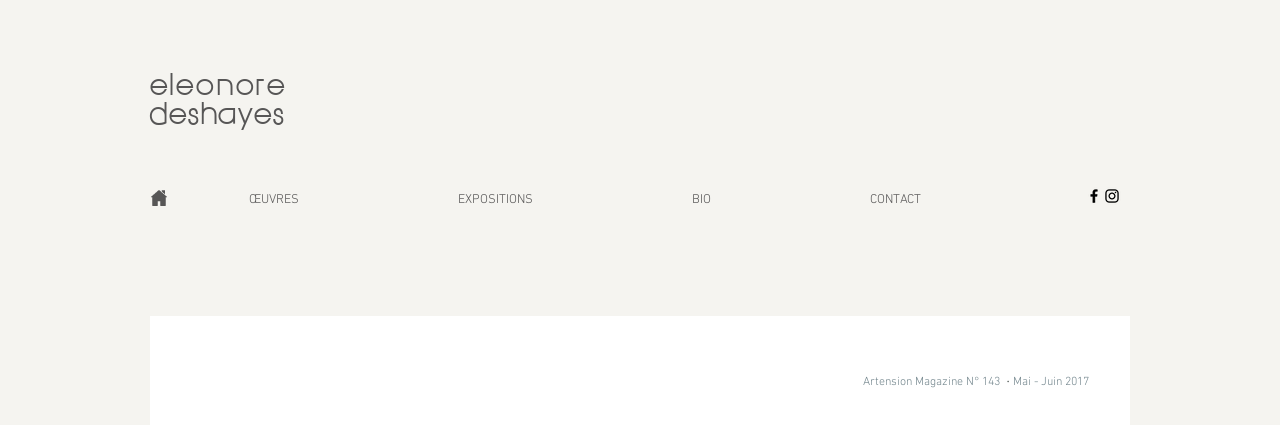

--- FILE ---
content_type: application/javascript
request_url: https://static.parastorage.com/services/wix-thunderbolt/dist/main.d783f8cb.bundle.min.js
body_size: 54759
content:
(self.webpackJsonp__wix_thunderbolt_app=self.webpackJsonp__wix_thunderbolt_app||[]).push([[4017,4198,8792],{524:(e,t,r)=>{"use strict";var n=r(53846),o=r(32083),i=r(7954),a=i.dataFixerParamNames,s=i.reservedParamNames,c=i.pageModuleParamNames;e.exports={createValidator:n,promisifiedValidator:o,dataFixerParamNames:a,reservedParamNames:s,pageModuleParamNames:c}},2365:e=>{"use strict";function t(e){return t="function"==typeof Symbol&&"symbol"==typeof Symbol.iterator?function(e){return typeof e}:function(e){return e&&"function"==typeof Symbol&&e.constructor===Symbol&&e!==Symbol.prototype?"symbol":typeof e},t(e)}function r(e,t){for(var r=0;r<t.length;r++){var n=t[r];n.enumerable=n.enumerable||!1,n.configurable=!0,"value"in n&&(n.writable=!0),Object.defineProperty(e,o(n.key),n)}}function n(e,t,n){return t&&r(e.prototype,t),n&&r(e,n),Object.defineProperty(e,"prototype",{writable:!1}),e}function o(e){var r=function(e,r){if("object"!=t(e)||!e)return e;var n=e[Symbol.toPrimitive];if(void 0!==n){var o=n.call(e,r||"default");if("object"!=t(o))return o;throw new TypeError("@@toPrimitive must return a primitive value.")}return("string"===r?String:Number)(e)}(e,"string");return"symbol"==t(r)?r:r+""}function i(e,t){if(!(e instanceof t))throw new TypeError("Cannot call a class as a function")}function a(e,r,n){return r=d(r),function(e,r){if(r&&("object"==t(r)||"function"==typeof r))return r;if(void 0!==r)throw new TypeError("Derived constructors may only return object or undefined");return function(e){if(void 0===e)throw new ReferenceError("this hasn't been initialised - super() hasn't been called");return e}(e)}(e,u()?Reflect.construct(r,n||[],d(e).constructor):r.apply(e,n))}function s(e,t){if("function"!=typeof t&&null!==t)throw new TypeError("Super expression must either be null or a function");e.prototype=Object.create(t&&t.prototype,{constructor:{value:e,writable:!0,configurable:!0}}),Object.defineProperty(e,"prototype",{writable:!1}),t&&l(e,t)}function c(e){var t="function"==typeof Map?new Map:void 0;return c=function(e){if(null===e||!function(e){try{return-1!==Function.toString.call(e).indexOf("[native code]")}catch(t){return"function"==typeof e}}(e))return e;if("function"!=typeof e)throw new TypeError("Super expression must either be null or a function");if(void 0!==t){if(t.has(e))return t.get(e);t.set(e,r)}function r(){return function(e,t,r){if(u())return Reflect.construct.apply(null,arguments);var n=[null];n.push.apply(n,t);var o=new(e.bind.apply(e,n));return r&&l(o,r.prototype),o}(e,arguments,d(this).constructor)}return r.prototype=Object.create(e.prototype,{constructor:{value:r,enumerable:!1,writable:!0,configurable:!0}}),l(r,e)},c(e)}function u(){try{var e=!Boolean.prototype.valueOf.call(Reflect.construct(Boolean,[],function(){}))}catch(e){}return(u=function(){return!!e})()}function l(e,t){return l=Object.setPrototypeOf?Object.setPrototypeOf.bind():function(e,t){return e.__proto__=t,e},l(e,t)}function d(e){return d=Object.setPrototypeOf?Object.getPrototypeOf.bind():function(e){return e.__proto__||Object.getPrototypeOf(e)},d(e)}var p=function(e){function t(e,r){var n;return i(this,t),(n=a(this,t,[1===r.length?"".concat(r," is a ").concat(e,"."):"[".concat(r,"] are ").concat(e,"s.")])).name=n.constructor.name,n}return s(t,e),n(t)}(c(Error)),f=function(e){function t(e){return i(this,t),a(this,t,["Missing params - {".concat(e,"}")])}return s(t,e),n(t)}(c(Error)),h=function(e){function t(e){return i(this,t),a(this,t,["The passed module - ".concat(e," is invalid")])}return s(t,e),n(t)}(c(Error)),m=function(e){function t(e){return i(this,t),a(this,t,["The passed page - ".concat(e," is invalid")])}return s(t,e),n(t)}(c(Error)),g=function(e){function t(e){return i(this,t),a(this,t,["The passed id - ".concat(e," is invalid")])}return s(t,e),n(t)}(c(Error)),v=function(e){function t(e){return i(this,t),a(this,t,["The passed version - ".concat(e," is invalid")])}return s(t,e),n(t)}(c(Error)),b=function(e){function t(e){return i(this,t),a(this,t,["The passed revision - ".concat(e," is invalid")])}return s(t,e),n(t)}(c(Error)),y=function(e){function t(e){return i(this,t),a(this,t,["The passed contentType - ".concat(e," is invalid")])}return s(t,e),n(t)}(c(Error)),w=function(e){function t(e){return i(this,t),a(this,t,["The passed branch - ".concat(e," is invalid")])}return s(t,e),n(t)}(c(Error)),S=function(e){function t(e){return i(this,t),a(this,t,["The passed commonConfig - ".concat(e," is invalid")])}return s(t,e),n(t)}(c(Error));e.exports={ReservedParameterError:p,MissingMandatoryParamError:f,UnknownModuleError:h,InvalidPageError:m,InvalidIdError:g,InvalidVersionError:v,InvalidRevisionError:b,InvalidContentTypeError:y,InvalidBranchError:w,InvalidCommonConfigError:S}},3803:(e,t,r)=>{var n=r(46015),o=r(26642),i=r(83572),a=Math.max,s=Math.min;e.exports=function(e,t,r){var c,u,l,d,p,f,h=0,m=!1,g=!1,v=!0;if("function"!=typeof e)throw new TypeError("Expected a function");function b(t){var r=c,n=u;return c=u=void 0,h=t,d=e.apply(n,r)}function y(e){var r=e-f;return void 0===f||r>=t||r<0||g&&e-h>=l}function w(){var e=o();if(y(e))return S(e);p=setTimeout(w,function(e){var r=t-(e-f);return g?s(r,l-(e-h)):r}(e))}function S(e){return p=void 0,v&&c?b(e):(c=u=void 0,d)}function _(){var e=o(),r=y(e);if(c=arguments,u=this,f=e,r){if(void 0===p)return function(e){return h=e,p=setTimeout(w,t),m?b(e):d}(f);if(g)return clearTimeout(p),p=setTimeout(w,t),b(f)}return void 0===p&&(p=setTimeout(w,t)),d}return t=i(t)||0,n(r)&&(m=!!r.leading,l=(g="maxWait"in r)?a(i(r.maxWait)||0,t):l,v="trailing"in r?!!r.trailing:v),_.cancel=function(){void 0!==p&&clearTimeout(p),h=0,c=f=u=p=void 0},_.flush=function(){return void 0===p?d:S(o())},_}},3964:(e,t,r)=>{"use strict";var n=Object.assign||function(e){for(var t=1;t<arguments.length;t++){var r=arguments[t];for(var n in r)Object.prototype.hasOwnProperty.call(r,n)&&(e[n]=r[n])}return e},o=function(){function e(e,t){for(var r=0;r<t.length;r++){var n=t[r];n.enumerable=n.enumerable||!1,n.configurable=!0,"value"in n&&(n.writable=!0),Object.defineProperty(e,n.key,n)}}return function(t,r,n){return r&&e(t.prototype,r),n&&e(t,n),t}}();var i=r(62372),a=r(88171),s=a.mapValues,c=a.filterValues,u=r(28755),l=r(59164),d=r(59752),p=r(8561),f=p.shouldMuteByCategory,h=p.shouldMuteNonEssentials,m=p.getPolicy,g=function(){function e(t,r){!function(e,t){if(!(e instanceof t))throw new TypeError("Cannot call a class as a function")}(this,e),this._publishers=t.publishers,this._validators=t.validators||[],this._defaults=t.defaults,this._ownDefaults={},this._events=t.events||{},this._context=r||{},this._defaultValueTimeout=t.defaultValueTimeout||5e3,this._defaultContinueOnFail=t.defaultContinueOnFail||!1,this._onPublisherFailHandler=t.onPublisherFailHandler||e._defaultPublisherFailHandler,this._isMuted=t.isMuted||function(){return!1},this._eventTransformer=t.eventTransformer||function(e){return e},this._payloadTransformer=t.payloadTransformer||function(e){return e},this._consentPolicyGetter=t.consentPolicyGetter||function(){return null},this._nonEssentialDefaults=t.nonEssentialDefaults||{},this._maxBatchSize=t.maxBatchSize||100,this._globalBatchQueue=t.globalBatchQueue}return o(e,[{key:"report",value:function(e){i.defined(e,"Data must be provided"),i.object(e,"Data must be an object");var t=e.src,r=e.evid,o=e.params,a=function(e,t){var r={};for(var n in e)t.indexOf(n)>=0||Object.prototype.hasOwnProperty.call(e,n)&&(r[n]=e[n]);return r}(e,["src","evid","params"]);return this.log(n({src:t,evid:r},o),a)}},{key:"log",value:function(e,t,r){var o=this;i.defined(e,"Event object or event key must be provided.");var a=this._extractEventAndContext(e,t,r),s=a.event,c=a.context,u=m(this._consentPolicyGetter),l=n({},this._context,c);if(this._isMuted()||f(u,l.category))return Promise.resolve();if(l.useBatch){var d=this._initQueue(l,u),p=function(e){var t=o._eventTransformer(e,l);return d.feed(t,l)};if(this._globalBatchQueue)return this._getDefaults(this._defaults).then(function(e){var t=n({},e,o._getDynamicNonEssentialDefaults(u),o._getStaticNonEssentialDefaults(u),s,o._getPolicyFields(u,l.category));return p(t)});var h=n({},this._getDynamicDefaults(this._defaults),this._getDynamicNonEssentialDefaults(u),s,this._getPolicyFields(u,l.category));return p(h)}return this._getDefaults(this._defaults).then(function(e){var t=Object.assign(e,o._getDynamicNonEssentialDefaults(u),o._getStaticNonEssentialDefaults(u),s,o._getPolicyFields(u,l.category));if(!(0===o._validators.length||o._validators.some(function(e){return e.match(t)&&(e.execute(t)||!0)})))throw new Error("No validator accepted the event. Source: "+t.src+" Evid: "+(t.evid||t.evtId));var r=o._eventTransformer(t,l);return r=o._payloadTransformer(r,l),o._send(r,l)})}},{key:"flush",value:function(){return this._queue?this._queue.flush():Promise.resolve()}},{key:"updateDefaults",value:function(e){return i.defined(e,"Defaults must be provided"),i.object(e,"Defaults must be an object"),Object.assign(this._ownDefaults,e),this}},{key:"_send",value:function(e){var t=this,r=arguments.length>1&&void 0!==arguments[1]?arguments[1]:{};return Promise.all(this._publishers.map(function(o){var i=n({},e);return Promise.resolve().then(function(){return o(i,r)}).catch(function(r){return t._onPublisherFailHandler(r,{publisherName:o.name,payload:e})})})).then(function(){})}},{key:"_extractEventAndContext",value:function(e,t,r){var o=void 0,a={};if("string"!=typeof e)o=e,a=t||a;else{if(!(o=this._events[e]))throw new i.AssertionError("Event with key '"+e+"' not found in event map.");t&&(o=n({},o,t),a=r||a)}return{event:o,context:a}}},{key:"_initQueue",value:function(e,t){var r=this;if(this._queue)return this._queue;this._queue=this._globalBatchQueue||new d;return this._queue.init({delayMs:!0===e.useBatch?300:e.useBatch,maxBatchSize:this._maxBatchSize,useThrottle:!!this._globalBatchQueue,optimizeBatch:!!this._globalBatchQueue},function(n){r._globalBatchQueue||(n.g=Object.assign(r._getStaticDefaults(r._defaults),r._getStaticNonEssentialDefaults(t)));var o=r._payloadTransformer(n,e);return r._send(o,e)}),this._queue}},{key:"_handleDefaultsError",value:function(e){return this._defaultContinueOnFail?(l.error(e),null):Promise.reject(e)}},{key:"_getDynamicNonEssentialDefaults",value:function(e){if(!h(e))return this._getDynamicDefaults(this._nonEssentialDefaults)}},{key:"_getStaticNonEssentialDefaults",value:function(e){if(!h(e))return this._getStaticDefaults(this._nonEssentialDefaults)}},{key:"_withOwnDefaults",value:function(e){return Object.assign({},e,this._ownDefaults)}},{key:"_getDynamicDefaults",value:function(e){e=this._withOwnDefaults(e);var t=c(e,function(e){return"function"==typeof e});return s(t,function(e){return e()})}},{key:"_getStaticDefaults",value:function(e){return e=this._withOwnDefaults(e),c(e,function(e){return"function"!=typeof e})}},{key:"_getDefaults",value:function(e){var t=this;if(!(e=this._withOwnDefaults(e)))return Promise.resolve({});var r=s(e,function(e,r){if("function"==typeof e)try{e=e()}catch(e){return t._handleDefaultsError(e)}return e&&"function"==typeof e.then?u.timedPromise(e,{message:"Cannot get default value '"+r+" for BI Event'",timeout:t._defaultValueTimeout}).catch(function(e){return t._handleDefaultsError(e)}):e});return u.allAsObject(r)}},{key:"_encodePolicyValue",value:function(e,t){return e?"boolean"==typeof e[t]?e[t]?1:0:e[t]:1}},{key:"_getPolicyFields",value:function(e,t){return{_isca:this._encodePolicyValue(e,"analytics"),_iscf:this._encodePolicyValue(e,"functional"),_ispd:e.__default?1:0,_ise:"essential"===t?1:0}}}],[{key:"_defaultPublisherFailHandler",value:function(e,t){return t.publisherName}}]),e}();e.exports=g},4606:(e,t,r)=>{"use strict";var n=function(){function e(e,t){for(var r=0;r<t.length;r++){var n=t[r];n.enumerable=n.enumerable||!1,n.configurable=!0,"value"in n&&(n.writable=!0),Object.defineProperty(e,n.key,n)}}return function(t,r,n){return r&&e(t.prototype,r),n&&e(t,n),t}}();var o=r(62372),i=function(){function e(){!function(e,t){if(!(e instanceof t))throw new TypeError("Cannot call a class as a function")}(this,e),this.reset()}return n(e,[{key:"reset",value:function(){this._handlers=[]}},{key:"onLoggerCreated",value:function(e){var t=this;return o.defined(e,"Handler must be provided."),o.func(e,"Handler must be a function."),this._handlers.push(e),function(){var r=t._handlers.indexOf(e);-1!==r&&t._handlers.splice(r,1)}}},{key:"notifyLoggerCreated",value:function(e){this._handlers.forEach(function(t){return t(e)})}}]),e}();e.exports={manager:new i,BiLoggerManager:i}},7187:(e,t,r)=>{var n=r(37183).Symbol;e.exports=n},7954:e=>{"use strict";var t;function r(e){return r="function"==typeof Symbol&&"symbol"==typeof Symbol.iterator?function(e){return typeof e}:function(e){return e&&"function"==typeof Symbol&&e.constructor===Symbol&&e!==Symbol.prototype?"symbol":typeof e},r(e)}function n(e,t,n){return(t=function(e){var t=function(e,t){if("object"!=r(e)||!e)return e;var n=e[Symbol.toPrimitive];if(void 0!==n){var o=n.call(e,t||"default");if("object"!=r(o))return o;throw new TypeError("@@toPrimitive must return a primitive value.")}return("string"===t?String:Number)(e)}(e,"string");return"symbol"==r(t)?t:t+""}(t))in e?Object.defineProperty(e,t,{value:n,enumerable:!0,configurable:!0,writable:!0}):e[t]=n,e}var o="isHttps",i="isUrlMigrated",a="metaSiteId",s="quickActionsMenuEnabled",c="siteId",u="pageId",l="pageCompId",d="dfVersion",p="module",f="moduleVersion",h="fileId",m="ck",g="dfCk",v=[m,g,d,"experiments",o,i,a,"mCk",u,l,s,"sharedCachePoc",c,"siteRevision","version","shouldDisableOneDoc"],b=(n(n(n(n(n(n(n(n(n(n(t={},m,m),g,g),d,d),o,o),i,i),a,a),u,[u,l]),l,[u,l]),s,s),c,c),n(n(t,f,[f,h]),h,[f,h])),y=[].concat(v,[p,f]),w=function(e,t){return function(r){return r===e||r===t}},S=[o,i,a,s,c,w(u,l),p,w(f,h),d],_=[o,i,a,s,c,p,w(f,h),d];e.exports={dataFixerParamNames:v,reservedParamNames:y,dataFixerMandatoryNonEmptyParams:b,mandatoryPageModuleRequestParams:S,mandatorySiteModuleRequestParams:_}},8561:e=>{"use strict";var t={functional:!0,analytics:!0,__default:!0},r=function(e){return!1===e.functional||!1===e.analytics};e.exports={shouldMuteNonEssentials:r,shouldMuteByCategory:function(e,t){return"essential"!==t&&("functional"===t||"analytics"===t?!1===e[t]:r(e))},getPolicy:function(e){return"function"==typeof e&&e()||t}}},8704:e=>{var t=Object.prototype.toString;e.exports=function(e){return t.call(e)}},9399:(e,t,r)=>{"use strict";Object.defineProperty(t,"__esModule",{value:!0}),t.ok=t.object=t.defined=void 0;var n=r(96374);t.defined=function(e,t){if(void 0===e)throw new n.AssertionError(t)};t.object=function(e,t){if(void 0!==e&&("object"!=typeof e||Array.isArray(e)||null===e))throw new n.AssertionError(t)};t.ok=function(e,t){if(!e)throw new n.AssertionError(t)}},11451:e=>{"use strict";e.exports=function(e,t,r){var n=void 0;return function(){var o=this,i=arguments,a=r&&!n;clearTimeout(n),n=setTimeout(function(){n=null,r||e.apply(o,i)},t),a&&e.apply(o,i)}}},13990:(e,t,r)=>{"use strict";var n=r(7954).dataFixerMandatoryNonEmptyParams,o=function(e,t){return(r=e,Array.isArray(r)?r:[r]).reduce(function(e,r){return e&&(!(n=t[r])||"undefined"===n||"null"===n);var n},!0);var r};e.exports=function(){var e=arguments.length>0&&void 0!==arguments[0]?arguments[0]:n;return{getEmptyParams:function(t){return Object.keys(t).reduce(function(r,n){return function(t,r){var n=e[t];return n&&o(n,r)}(n,t)?r.concat(n):r},[])}}}},16829:e=>{"use strict";e.exports=function(e,t){return{validate:function(r){if(r&&!e.test(r))throw new t(r)}}}},16990:(e,t,r)=>{var n=r(7187),o=r(51029),i=r(8704),a=n?n.toStringTag:void 0;e.exports=function(e){return null==e?void 0===e?"[object Undefined]":"[object Null]":a&&a in Object(e)?o(e):i(e)}},16992:(e,t,r)=>{"use strict";r.d(t,{K:()=>m});var n=r(25196);const o=e=>{let t=!1;if(!/\(iP(hone|ad|od);/i.test(window?.navigator?.userAgent))try{t=navigator.sendBeacon(e)}catch{}t||((new Image).src=e)},i=null;function a([e,t]){return t!==i&&`${e}=${t}`}function s(){const e=document.cookie.match(/_wixCIDX=([^;]*)/);return e&&e[1]}function c(e){if(!e)return i;const t=new URL(decodeURIComponent(e));return t.search="?",encodeURIComponent(t.href)}const u=function(e,{eventType:t,ts:r,tts:n,extra:o=""},u,l){const d=function(e){const t=e.split("&").reduce((e,t)=>{const[r,n]=t.split("=");return{...e,[r]:n}},{});return(e,r)=>void 0!==t[e]?t[e]:r}(o),p=(f=u,e=>void 0===f[e]?i:f[e]);var f;let h=!0;const m=window?.consentPolicyManager;if(m){const e=m.getCurrentConsentPolicy();if(e){const{policy:t}=e;h=!(t.functional&&t.analytics)}}const g=p("requestUrl"),v={src:"29",evid:"3",viewer_name:p("viewerName"),caching:p("caching"),client_id:h?i:s(),dc:p("dc"),microPop:p("microPop"),et:t,event_name:e?encodeURIComponent(e):i,is_cached:p("isCached"),is_platform_loaded:p("is_platform_loaded"),is_rollout:p("is_rollout"),ism:p("isMesh"),isp:0,isjp:p("isjp"),iss:p("isServerSide"),ssr_fb:p("fallbackReason"),ita:d("ita",u.checkVisibility()?"1":"0"),mid:h?i:l?.siteMemberId||i,msid:p("msId"),pid:d("pid",i),pn:d("pn","1"),ref:document.referrer&&!h?encodeURIComponent(document.referrer):i,sar:h?i:d("sar",screen.availWidth?`${screen.availWidth}x${screen.availHeight}`:i),sessionId:h&&m?i:p("sessionId"),siterev:u.siteRevision||u.siteCacheRevision?`${u.siteRevision}-${u.siteCacheRevision}`:i,sr:h?i:d("sr",screen.width?`${screen.width}x${screen.height}`:i),st:p("st"),ts:r,tts:n,url:h?c(g):g,v:window?.thunderboltVersion||"0.0.0",vid:h?i:l?.visitorId||i,bsi:h?i:l?.bsi||i,vsi:p("viewerSessionId"),wor:h||!window.outerWidth?i:`${window.outerWidth}x${window.outerHeight}`,wr:h?i:d("wr",window.innerWidth?`${window.innerWidth}x${window.innerHeight}`:i),_brandId:u.commonConfig?.brand||i,nt:d("nt",i)};return`https://frog.wix.com/bt?${Object.entries(v).map(a).filter(Boolean).join("&")}`},l="unknown",d=e=>{const t=(r=e.cache,n=e.varnish,`${r||l},${n||l}`);var r,n;return{caching:t,isCached:t.includes("hit"),...e.microPop?{microPop:e.microPop}:{}}},p=(e,t)=>{const r=(e=>{let t;try{t=e()}catch{t=[]}const r=t.reduce((e,t)=>(e[t.name]=t.description,e),{});return{cache:r.cache,varnish:r.varnish,microPop:r.dc}})(t);if(r.cache||r.varnish)return d({cache:r.cache||l,varnish:r.varnish||l,microPop:r.microPop});const n=(e=>{const t=e.match(/ssr-caching="?cache[,#]\s*desc=([\w-]+)(?:[,#]\s*varnish=(\w+))?(?:[,#]\s*dc[,#]\s*desc=([\w-]+))?(?:"|;|$)/);return t&&t.length?{cache:t[1],varnish:t[2]||l,microPop:t[3]}:null})(e);return n?d(n):{caching:l,isCached:!1}},f={WixSite:1,UGC:2,Template:3},h=()=>{const{fedops:e,viewerModel:{siteFeaturesConfigs:t,requestUrl:r,site:n,fleetConfig:o,commonConfig:i,interactionSampleRatio:a},clientSideRender:s,santaRenderingError:c}=window,u=(({requestUrl:e,interactionSampleRatio:t})=>{const r=new URL(e).searchParams;return r.has("sampleEvents")?"true"===r.get("sampleEvents"):Math.random()<(t?1-t:.9)})({requestUrl:r,interactionSampleRatio:a}),l=(e=>{const{userAgent:t}=e.navigator;return/instagram.+google\/google/i.test(t)?"":/bot|google(?!play)|phantom|crawl|spider|headless|slurp|facebookexternal|Lighthouse|PTST|^mozilla\/4\.0$|^\s*$/i.test(t)?"ua":""})(window)||(()=>{try{if(window.self===window.top)return""}catch{}return"iframe"})()||(()=>{if(!Function.prototype.bind)return"bind";const{document:e,navigator:t}=window;if(!e||!t)return"document";const{webdriver:r,userAgent:n,plugins:o,languages:i}=t;if(r)return"webdriver";if(!o||Array.isArray(o))return"plugins";if(Object.getOwnPropertyDescriptor(o,"0")?.writable)return"plugins-extra";if(!n)return"userAgent";if(n.indexOf("Snapchat")>0&&e.hidden)return"Snapchat";if(!i||0===i.length||!Object.isFrozen(i))return"languages";try{throw Error()}catch(e){if(e instanceof Error){const{stack:t}=e;if(t&&/ (\(internal\/)|(\(?file:\/)/.test(t))return"stack"}}return""})()||(({seo:e})=>e?.isInSEO?"seo":"")(t);return{suppressbi:r.includes("suppressbi=true"),initialTimestamp:window.initialTimestamps.initialTimestamp,initialRequestTimestamp:window.initialTimestamps.initialRequestTimestamp,viewerSessionId:e.vsi,viewerName:n.appNameForBiEvents,siteRevision:String(n.siteRevision),msId:n.metaSiteId,is_rollout:0===o.code||1===o.code?o.code:null,is_platform_loaded:0,requestUrl:encodeURIComponent(r),sessionId:String(n.sessionId),btype:l,isjp:!!l,dc:n.dc,siteCacheRevision:"__siteCacheRevision__",checkVisibility:(()=>{let e=!0;function t(){e=e&&!0!==document.hidden}return document.addEventListener("visibilitychange",t,{passive:!0}),t(),()=>(t(),e)})(),...p(document.cookie,()=>[...performance.getEntriesByType("navigation")[0].serverTiming||[]]),isMesh:1,st:f[n.siteType]||0,commonConfig:i,muteThunderboltEvents:u,isServerSide:s?0:1,isSuccessfulSSR:!s,fallbackReason:c?.errorInfo,mpaSessionId:e.mpaSessionId}};const m=function(){const e=h(),t={};let r=1;const i=(n,i,a={})=>{!function(e,t){if(t&&performance.mark){const r=`${t} (beat ${e})`;performance.mark(r)}}(n,i);const s=globalThis.window?.viewerModel;if(!s?.experiments["specs.thunderbolt.removeSendBeat"]){const s=Date.now(),c=Math.round(performance.now()),l=s-e.initialTimestamp;if(e.suppressbi||window.__browser_deprecation__)return;const{pageId:d,pageNumber:p=r,navigationType:f}=a;let h=`&pn=${p}`;d&&(h+=`&pid=${d}`),f&&(h+=`&nt=${f}`);const m=u(i,{eventType:n,ts:l,tts:c,extra:h},e,t);o(m)}};return{sendBeat:i,reportBI:function(e,t){!function(e,t){const r=t?`${e} - ${t}`:e,n="end"===t?`${e} - start`:null;performance.mark(r),performance.measure&&n&&performance.measure(`\u2b50${e}`,n,r)}(e,t)},wixBiSession:e,sendBeacon:o,setDynamicSessionData:({visitorId:e,siteMemberId:r,bsi:n})=>{t.visitorId=e||t.visitorId,t.siteMemberId=r||t.siteMemberId,t.bsi=n||t.bsi},reportPageNavigation:function(e){r+=1,i(n.lF.PAGE_NAVIGATION,"page navigation start",{pageId:e,pageNumber:r})},reportPageNavigationDone:function(e,t){i(n.lF.PAGE_NAVIGATION_DONE,"page navigation complete",{pageId:e,pageNumber:r,navigationType:t}),t!==n.w4.DYNAMIC_REDIRECT&&t!==n.w4.NAVIGATION_ERROR&&t!==n.w4.CANCELED||(r-=1)}}}();window.bi=m,window.bi.wixBiSession.isServerSide=window.clientSideRender?0:1,window.bi.wixBiSession.isSuccessfulSSR=!window.clientSideRender,window.clientSideRender&&(window.bi.wixBiSession.fallbackReason=window.santaRenderingError?.errorInfo),m.sendBeat(1,"Init")},18078:(e,t,r)=>{"use strict";var n=r(16829)(/^[a-zA-Z0-9._-]+$/,r(2365).InvalidPageError);e.exports=function(){return{validate:function(e){return n.validate(e)}}}},20508:(e,t,r)=>{"use strict";var n=r(16829)(/^((?!\.\.)[a-zA-Z0-9.])+$/,r(2365).InvalidVersionError);e.exports=function(){return{validate:function(e){return n.validate(e)}}}},20826:(e,t,r)=>{"use strict";r.d(t,{O:()=>n});const n=(e,t="")=>t.toLowerCase().includes("forcereducedmotion")||Boolean(e?.matchMedia("(prefers-reduced-motion: reduce)").matches)},21475:(e,t,r)=>{"use strict";var n=r(82403).format,o=r(2365).InvalidContentTypeError;e.exports=function(){return{validate:function(e){if(e)try{n({type:e})}catch(t){throw new o(e)}}}}},23184:e=>{var t,r,n=e.exports={};function o(){throw new Error("setTimeout has not been defined")}function i(){throw new Error("clearTimeout has not been defined")}function a(e){if(t===setTimeout)return setTimeout(e,0);if((t===o||!t)&&setTimeout)return t=setTimeout,setTimeout(e,0);try{return t(e,0)}catch(r){try{return t.call(null,e,0)}catch(r){return t.call(this,e,0)}}}!function(){try{t="function"==typeof setTimeout?setTimeout:o}catch(e){t=o}try{r="function"==typeof clearTimeout?clearTimeout:i}catch(e){r=i}}();var s,c=[],u=!1,l=-1;function d(){u&&s&&(u=!1,s.length?c=s.concat(c):l=-1,c.length&&p())}function p(){if(!u){var e=a(d);u=!0;for(var t=c.length;t;){for(s=c,c=[];++l<t;)s&&s[l].run();l=-1,t=c.length}s=null,u=!1,function(e){if(r===clearTimeout)return clearTimeout(e);if((r===i||!r)&&clearTimeout)return r=clearTimeout,clearTimeout(e);try{return r(e)}catch(t){try{return r.call(null,e)}catch(t){return r.call(this,e)}}}(e)}}function f(e,t){this.fun=e,this.array=t}function h(){}n.nextTick=function(e){var t=new Array(arguments.length-1);if(arguments.length>1)for(var r=1;r<arguments.length;r++)t[r-1]=arguments[r];c.push(new f(e,t)),1!==c.length||u||a(p)},f.prototype.run=function(){this.fun.apply(null,this.array)},n.title="browser",n.browser=!0,n.env={},n.argv=[],n.version="",n.versions={},n.on=h,n.addListener=h,n.once=h,n.off=h,n.removeListener=h,n.removeAllListeners=h,n.emit=h,n.prependListener=h,n.prependOnceListener=h,n.listeners=function(e){return[]},n.binding=function(e){throw new Error("process.binding is not supported")},n.cwd=function(){return"/"},n.chdir=function(e){throw new Error("process.chdir is not supported")},n.umask=function(){return 0}},23224:(e,t,r)=>{"use strict";function n(e){return n="function"==typeof Symbol&&"symbol"==typeof Symbol.iterator?function(e){return typeof e}:function(e){return e&&"function"==typeof Symbol&&e.constructor===Symbol&&e!==Symbol.prototype?"symbol":typeof e},n(e)}r.d(t,{A:()=>n})},24246:e=>{"use strict";function t(e,t){var n="undefined"!=typeof Symbol&&e[Symbol.iterator]||e["@@iterator"];if(!n){if(Array.isArray(e)||(n=function(e,t){if(e){if("string"==typeof e)return r(e,t);var n={}.toString.call(e).slice(8,-1);return"Object"===n&&e.constructor&&(n=e.constructor.name),"Map"===n||"Set"===n?Array.from(e):"Arguments"===n||/^(?:Ui|I)nt(?:8|16|32)(?:Clamped)?Array$/.test(n)?r(e,t):void 0}}(e))||t&&e&&"number"==typeof e.length){n&&(e=n);var o=0,i=function(){};return{s:i,n:function(){return o>=e.length?{done:!0}:{done:!1,value:e[o++]}},e:function(e){throw e},f:i}}throw new TypeError("Invalid attempt to iterate non-iterable instance.\nIn order to be iterable, non-array objects must have a [Symbol.iterator]() method.")}var a,s=!0,c=!1;return{s:function(){n=n.call(e)},n:function(){var e=n.next();return s=e.done,e},e:function(e){c=!0,a=e},f:function(){try{s||null==n.return||n.return()}finally{if(c)throw a}}}}function r(e,t){(null==t||t>e.length)&&(t=e.length);for(var r=0,n=Array(t);r<t;r++)n[r]=e[r];return n}function n(e){return n="function"==typeof Symbol&&"symbol"==typeof Symbol.iterator?function(e){return typeof e}:function(e){return e&&"function"==typeof Symbol&&e.constructor===Symbol&&e!==Symbol.prototype?"symbol":typeof e},n(e)}var o=function(e,r,n){var o,i=t(e);try{for(i.s();!(o=i.n()).done;){if(n(r,o.value))return!0}}catch(e){i.e(e)}finally{i.f()}return!1};e.exports={notEmpty:function(e){return!(void 0===e||"object"===n(t=e)&&!t)&&(Array.isArray(e)||"string"==typeof e?!!e.length:"object"===n(e)?!!Object.keys(e).length:void 0);var t},isFunction:function(e){return"function"==typeof e},differenceWith:function(e,r,n){return function(e,r,n){var i=Array.prototype.includes,a=!0,s=[],c=r.length;if(!e.length)return s;n&&(i=o,a=!1);var u,l=t(e);try{e:for(l.s();!(u=l.n()).done;){var d=u.value,p=d;if(d=n||0!==d?d:0,a&&p==p){for(var f=c;f--;)if(r[f]===p)continue e;s.push(d)}else i(r,p,n)||s.push(d)}}catch(e){l.e(e)}finally{l.f()}return s}(e,r,n)}}},26642:(e,t,r)=>{var n=r(37183);e.exports=function(){return n.Date.now()}},28755:e=>{"use strict";e.exports.timedPromise=function(e,t){var r=t.message,n=t.timeout,o=new Promise(function(e,t){setTimeout(t,n,r?"Timeout: "+r:"Timeout")});return Promise.race([e,o])},e.exports.allAsObject=function(e){var t=Object.keys(e);return Promise.all(t.map(function(t){return e[t]})).then(function(e){return e.reduce(function(e,r,n){return e[t[n]]=r,e},{})})}},28880:function(e,t,r){"use strict";var n=this&&this.__assign||function(){return n=Object.assign||function(e){for(var t,r=1,n=arguments.length;r<n;r++)for(var o in t=arguments[r])Object.prototype.hasOwnProperty.call(t,o)&&(e[o]=t[o]);return e},n.apply(this,arguments)},o=this&&this.__rest||function(e,t){var r={};for(var n in e)Object.prototype.hasOwnProperty.call(e,n)&&t.indexOf(n)<0&&(r[n]=e[n]);if(null!=e&&"function"==typeof Object.getOwnPropertySymbols){var o=0;for(n=Object.getOwnPropertySymbols(e);o<n.length;o++)t.indexOf(n[o])<0&&Object.prototype.propertyIsEnumerable.call(e,n[o])&&(r[n[o]]=e[n[o]])}return r};Object.defineProperty(t,"__esModule",{value:!0}),t.getTransformers=t.getPublisher=t.postMessagePublisher=t.xhrPublisher=t.fetchPublisher=t.beaconPublisher=t.imagePublisher=t.resolvePublisher=void 0;var i=r(73292),a=r(67558),s=r(96374),c=r(65672),u=r(74652),l=function(e){return e.useBatch?"POST":"GET"};function d(e){return void 0===e&&(e={}),function(t,r){void 0===r&&(r={});var n=(0,i.buildBiUrl)(e,t,r);return(0,u.beaconTransport)(n,t,!!r.useBatch).catch(function(){var e=l(r);return r.useBatch?(0,u.fetchTransport)(n,t,e).catch(function(r){return r instanceof s.APINotSupportedError?(0,u.xhrTransport)(n,t,e):Promise.reject(r)}):(0,u.pixelTransport)(n,r.image)})}}function p(e,t){return void 0===e&&(e={}),function(r,n){void 0===n&&(n={});var o=(0,i.buildBiUrl)(e,r,n),a=l(n);return(0,u.fetchTransport)(o,r,a,t).catch(function(e){return e instanceof s.APINotSupportedError?(0,u.xhrTransport)(o,r,a):Promise.reject(e)})}}function f(e,t){return void 0===e&&(e={}),function(e){return(0,u.postMessageTransport)(e,t)}}t.resolvePublisher=function(e,t){var r,n;return e.publishMethod===c.PublishMethods.PostMessage?(r=f,n=t&&t[c.PublishMethods.PostMessage]):e.publishMethod===c.PublishMethods.Fetch?(r=p,n=t&&t[c.PublishMethods.Fetch]):r=(0,a.isWebWorker)()?p:d,r(e,n)},t.imagePublisher=function(e){return void 0===e&&(e={}),function(t,r){if(void 0===r&&(r={}),r.useBatch)throw new s.APINotSupportedError("Can't use image publisher to send batched events.");var n=(0,i.buildBiUrl)(e,t,r);return(0,u.pixelTransport)(n,r.image)}},t.beaconPublisher=d,t.fetchPublisher=p,t.xhrPublisher=function(e){return void 0===e&&(e={}),function(t,r){void 0===r&&(r={});var n=(0,i.buildBiUrl)(e,t,r),o=l(r);return(0,u.xhrTransport)(n,t,o)}},t.postMessagePublisher=f,t.getPublisher=function(e,r){return(0,t.resolvePublisher)(e,r)};t.getTransformers=function(e,t){var r,i;t&&("function"!=typeof t&&t.postMessage&&e.publishMethod===c.PublishMethods.PostMessage?i=t.postMessage:"function"==typeof t&&(r=t));return{eventTransformer:r,payloadTransformer:function(t,r){if(r.useBatch){var a=function(t){return(null==t?void 0:t.endpoint)||r.endpoint||e.endpoint};t.e=t.e.map(function(e){var t=e.context,r=o(e,["context"]);return n(n({},r),{f:n(n({},r.f),{_rp:a(t)})})})}return i?i(t):t}}}},32083:e=>{"use strict";e.exports=function(e){return{validate:function(t){try{return e(t),Promise.resolve()}catch(e){return Promise.reject(e)}}}}},33603:(e,t,r)=>{"use strict";var n=r(2365),o=n.InvalidBranchError,i=n.InvalidCommonConfigError;e.exports=function(e,t){return{validate:function(r){if(r){var n=function(e){try{return JSON.parse(decodeURI(e))}catch(t){throw new i(e)}}(r),a=n.siteRevision,s=n.branchId;e.validate(a);try{t.validate(s)}catch(e){throw new o(s)}}}}}},33975:(e,t,r)=>{"use strict";var n=r(24246),o=n.notEmpty,i=n.isFunction,a=n.differenceWith,s=r(2365).MissingMandatoryParamError,c=function(e,t){return i(e)?e(t):e===t},u=r(13990);e.exports=function(e){var t=u().getEmptyParams;return{validate:function(r){var n=a(e,Object.keys(r),c);if(o(n))throw new s(n);var i=t(r);if(o(i))throw new s(i)}}}},34297:function(e,t,r){"use strict";var n=this&&this.__assign||function(){return n=Object.assign||function(e){for(var t,r=1,n=arguments.length;r<n;r++)for(var o in t=arguments[r])Object.prototype.hasOwnProperty.call(t,o)&&(e[o]=t[o]);return e},n.apply(this,arguments)},o=this&&this.__createBinding||(Object.create?function(e,t,r,n){void 0===n&&(n=r);var o=Object.getOwnPropertyDescriptor(t,r);o&&!("get"in o?!t.__esModule:o.writable||o.configurable)||(o={enumerable:!0,get:function(){return t[r]}}),Object.defineProperty(e,n,o)}:function(e,t,r,n){void 0===n&&(n=r),e[n]=t[r]}),i=this&&this.__setModuleDefault||(Object.create?function(e,t){Object.defineProperty(e,"default",{enumerable:!0,value:t})}:function(e,t){e.default=t}),a=this&&this.__importStar||function(e){if(e&&e.__esModule)return e;var t={};if(null!=e)for(var r in e)"default"!==r&&Object.prototype.hasOwnProperty.call(e,r)&&o(t,e,r);return i(t,e),t};Object.defineProperty(t,"__esModule",{value:!0}),t.BiLoggerClientFactory=t.createBatchQueue=t.manager=t.factory=t.Factory=t.setHost=t.EventCategories=t.PublishMethods=void 0;var s=r(90420),c=r(47795),u=a(r(9399)),l=r(28880),d=r(93403),p=r(67558),f=r(65672),h=r(58928),m=r(65672);Object.defineProperty(t,"PublishMethods",{enumerable:!0,get:function(){return m.PublishMethods}}),Object.defineProperty(t,"EventCategories",{enumerable:!0,get:function(){return m.EventCategories}});var g=r(67558);Object.defineProperty(t,"setHost",{enumerable:!0,get:function(){return g.setHost}});var v=function(){function e(t){void 0===t&&(t={}),this.options=t,this.commonConfigGetter=function(){},this.initialized=!1,u.ok(!t.publishMethod||-1!==Object.keys(f.PublishMethods).map(function(e){return f.PublishMethods[e]}).indexOf(t.publishMethod),'Unsupported publish method "'.concat(t.publishMethod,'"')),e.consentPolicyAccessor=e.consentPolicyAccessor||new c.ConsentPolicyAccessor,this.loggerClientFactory=(0,s.factory)()}return e.prototype.initFactory=function(){var t=this;if(this.initialized)return this.loggerClientFactory;this.initialized=!0,this.updateDefaults((0,h.getCommonDefaults)(this.commonConfigGetter,e.consentPolicyAccessor)),this.withUserContext((0,h.getUserDefaults)());var r=n(n({},this.options),{host:this.options.host||function(){return(0,p.getHost)((0,d.getBrand)(t.commonConfigGetter))}}),o=(0,l.getPublisher)(r,this.publishFunctions),i=(0,l.getTransformers)(r,this.transformer),a=i.eventTransformer,s=i.payloadTransformer,c=this.loggerClientFactory.addPublisher(o).withConsentPolicyGetter(function(){return e.consentPolicyAccessor.getCurrentConsentPolicy()});return a&&c.withEventTransformer(a),s&&c.withPayloadTransformer(s),c},e.prototype.withTransformer=function(e){return u.defined(e,"Transformer must be provided"),u.ok("function"==typeof e||e&&"function"==typeof e[f.PublishMethods.PostMessage],"Valid transformer must be provided"),this.transformer=e,this},e.prototype.withPublishFunction=function(e){return u.defined(e,"Publish functions object must be provided"),u.ok(this.options.publishMethod&&this.options.publishMethod!==f.PublishMethods.Auto,"Publish function can be used only when using a custom publish method"),u.ok(e&&"function"==typeof e[this.options.publishMethod],"Valid publish function must be provided"),this.publishFunctions=e,this},e.prototype.withUserContext=function(e){return u.defined(e,"User context object must be provided"),this.updateDefaults((0,h.transformDefaults)(e)),this},e.prototype.withUoUContext=function(e){return u.defined(e,"UoU context object must be provided"),this.updateDefaults((0,h.transformDefaults)(e)),this},e.prototype.withNonEssentialContext=function(e){return u.defined(e,"Non-essential context object must be provided"),this.loggerClientFactory.updateNonEssentialDefaults((0,h.transformDefaults)(e)),this},e.prototype.withCommonConfigGetter=function(e){return u.defined(e,"Common config getter must be provided"),u.ok("function"==typeof e,"Common config getter must be a function"),this.commonConfigGetter=e,this},e.prototype.updateDefaults=function(e){return this.loggerClientFactory.updateDefaults(e),this},e.prototype.setMuted=function(e){return this.loggerClientFactory.setMuted(e),this},e.prototype.setEvents=function(e){return this.loggerClientFactory.setEvents(e),this},e.prototype.setGlobalBatchQueue=function(e){return this.loggerClientFactory.setGlobalBatchQueue(e),this},e.prototype.onError=function(e){return this.loggerClientFactory.setPublisherFailHandler(e),this},e.prototype.logger=function(e){void 0===e&&(e={});var t=this.options,r=t.endpoint,o=t.useBatch;return this.initFactory().logger(n({endpoint:r,useBatch:o},e))},e}();t.Factory=v;t.factory=function(e){return void 0===e&&(e={}),new v(e)},t.manager=s.manager,t.createBatchQueue=s.createBatchQueue,t.BiLoggerClientFactory=s.BiLoggerFactory},37183:(e,t,r)=>{var n=r(75194),o="object"==typeof self&&self&&self.Object===Object&&self,i=n||o||Function("return this")();e.exports=i},41594:e=>{"use strict";e.exports=React},41701:(e,t,r)=>{"use strict";var n=r(62155).includes,o=r(2365).UnknownModuleError;e.exports=function(e){return{validate:function(t){if(!n(e,t))throw new o(t)}}}},42932:e=>{"use strict";e.exports=function(e,t){var r=void 0;return function(){for(var n=arguments.length,o=Array(n),i=0;i<n;i++)o[i]=arguments[i];r||(r=setTimeout(function(){e.apply(void 0,o),r=null},t))}}},45124:(e,t,r)=>{"use strict";r.d(t,{C:()=>xe,V:()=>Ae});var n=r(49432);const o=(e,t)=>{const r=t?t.prototype:Object.getPrototypeOf(e),n=Object.getOwnPropertyNames(r);for(const t of n)"constructor"!==t&&"function"==typeof r[t]&&(e[t]=r[t].bind(e))},i={randomUUID:"undefined"!=typeof crypto&&crypto.randomUUID&&crypto.randomUUID.bind(crypto)};let a;const s=new Uint8Array(16);function c(){if(!a&&(a="undefined"!=typeof crypto&&crypto.getRandomValues&&crypto.getRandomValues.bind(crypto),!a))throw new Error("crypto.getRandomValues() not supported. See https://github.com/uuidjs/uuid#getrandomvalues-not-supported");return a(s)}const u=[];for(let e=0;e<256;++e)u.push((e+256).toString(16).slice(1));function l(e,t=0){return u[e[t+0]]+u[e[t+1]]+u[e[t+2]]+u[e[t+3]]+"-"+u[e[t+4]]+u[e[t+5]]+"-"+u[e[t+6]]+u[e[t+7]]+"-"+u[e[t+8]]+u[e[t+9]]+"-"+u[e[t+10]]+u[e[t+11]]+u[e[t+12]]+u[e[t+13]]+u[e[t+14]]+u[e[t+15]]}const d=function(e,t,r){if(i.randomUUID&&!t&&!e)return i.randomUUID();const n=(e=e||{}).random||(e.rng||c)();if(n[6]=15&n[6]|64,n[8]=63&n[8]|128,t){r=r||0;for(let e=0;e<16;++e)t[r+e]=n[e];return t}return l(n)};class p{constructor(){this.transactionStartTimes={},this.phaseStartTimes={}}createKey(...e){return e.filter(e=>!!e).join(" | ")}markTransactionStart(e,t,r,n){const o=this.createKey(e,t,r,n);this.transactionStartTimes[o]=Date.now()}markTransactionFinish(e,t,r,n){const o=this.createKey(e,t,r,n),i=Date.now(),a=this.transactionStartTimes[o]||i,s=Math.round(i-a);return this.transactionStartTimes[o]=0,s}markPhaseStart(e,t,r){const n=this.createKey(e,t,r);this.phaseStartTimes[n]=Date.now()}markPhaseFinish(e,t,r){const n=this.createKey(e,t,r),o=Date.now(),i=this.phaseStartTimes[n]||o,a=Math.round(o-i);return this.phaseStartTimes[n]=0,a}}const f=()=>new p;class h{constructor(){this.sessionId="",this.reporter=null,this.batchQueue=null,this.durationTracker=f(),this.state=new Map,this.sessionStart=Date.now()}getSessionId(){return this.sessionId=this.sessionId||d(),this.sessionId}setSessionId(e){this.sessionId=e}getSessionTime(){return Date.now()-this.sessionStart}getReporter(){return this.reporter}setReporter(e){this.reporter=e}initBatchQueue(e){this.batchQueue=this.batchQueue??e}getBatchQueue(){return this.batchQueue}getDurationTracker(){return this.durationTracker}getStateValue(e){return this.state.get(e)}setStateValue(e,t){this.state.set(e,t)}clearState(){this.state.clear(),this.durationTracker=f()}}const m=()=>new h,g=function(){for(var e=arguments.length,t=new Array(e),r=0;r<e;r++)t[r]=arguments[r];return t.reduce((e,t)=>Object.entries(t??{}).reduce((e,t)=>{let[r,n]=t;return void 0===e[r]&&void 0!==n&&(e[r]=n),e},e),{})},v=function(e){for(var t=arguments.length,r=new Array(t>1?t-1:0),n=1;n<t;n++)r[n-1]=arguments[n];const o=function(){for(var e=arguments.length,t=new Array(e),r=0;r<e;r++)t[r]=arguments[r];return[...new Set(t.flat()).values()]}(...r.map(e=>Object.keys(e??{}))),i=[e,...r];return o.reduce((e,t)=>{const r=i.map(e=>null==e?void 0:e[t]),n=g(...r);var o;Object.values(n).filter(e=>void 0!==e).length>0?(e=e??{})[t]=n:null==(o=e)||delete o[t];return e},e?{...e}:e)};var b=r(75967);class y{constructor(e,t){this.baseClient=e,this.options=t,o(this)}reportError(e,t){this.baseClient.reportError(e,t,this.options)}addBreadcrumb(e){this.baseClient.addBreadcrumb(e)}}class w{constructor(e){this.baseClient=e,o(this)}info(e,t){this.baseClient.log(b.$b.Info,e,t)}warn(e,t){this.baseClient.log(b.$b.Warn,e,t)}error(e,t){this.baseClient.log(b.$b.Error,e,t)}debug(e,t){this.baseClient.log(b.$b.Debug,e,t)}}class S{constructor(e,t,r){if(this.baseClient=e,this.name=t,this.options=r,!(e=>!Object.values(b.tq).includes(e))(t))throw new Error(`"${t}" is an internal transaction and can't be used`);this.baseClient=e,o(this)}start(e,t){return this.baseClient.reportTransactionStart(this.name,g(t,this.options),e)}finish(e,t){return this.baseClient.reportTransactionFinish(this.name,g(t,this.options),e)}}class _{constructor(e){let{baseClient:t}=e;(0,n.A)(this,"baseClient",void 0),this.baseClient=t,o(this)}transaction(e,t){return new S(this.baseClient,e,t)}errorMonitor(e){return new y(this.baseClient,e)}logger(){return new w(this.baseClient)}}let I=function(e){return e[e.afterCreateClientForComponent=0]="afterCreateClientForComponent",e[e.beforeReport=1]="beforeReport",e[e.beforeReportTransactionStart=2]="beforeReportTransactionStart",e[e.afterReportTransactionStart=3]="afterReportTransactionStart",e[e.beforeReportTransactionFinish=4]="beforeReportTransactionFinish",e[e.afterReportTransactionFinish=5]="afterReportTransactionFinish",e[e.beforeReportPhaseStart=6]="beforeReportPhaseStart",e[e.afterReportPhaseStart=7]="afterReportPhaseStart",e[e.beforeReportPhaseFinish=8]="beforeReportPhaseFinish",e[e.afterReportPhaseFinish=9]="afterReportPhaseFinish",e[e.beforeReportError=10]="beforeReportError",e[e.afterReportError=11]="afterReportError",e[e.beforeAddBreadcrumb=12]="beforeAddBreadcrumb",e[e.afterAddBreadcrumb=13]="afterAddBreadcrumb",e[e.beforeReportLog=14]="beforeReportLog",e[e.afterReportLog=15]="afterReportLog",e[e.beforeUnhandledError=16]="beforeUnhandledError",e}({});class P{constructor(){(0,n.A)(this,"subscribers",{})}tap(e,t){this.subscribers[e]=this.subscribers[e]||[],this.subscribers[e].push(t)}invoke(e){const t=this.subscribers[e];if(!t)return!0;for(var r=arguments.length,n=new Array(r>1?r-1:0),o=1;o<r;o++)n[o-1]=arguments[o];for(const e of t)if(!1===e(...n))return!1;return!0}}class T{constructor(e,t){this.name=e,this.baseClient=t,this.baseClient=t,o(this)}start(e){return this.baseClient.reportPhaseStart(this.name,e)}finish(e){return this.baseClient.reportPhaseFinish(this.name,e)}}class E{constructor(e){let{hooksManager:t,baseClient:r}=e;(0,n.A)(this,"baseClient",void 0),(0,n.A)(this,"hooksManager",void 0),this.baseClient=r,this.hooksManager=t,o(this)}onUnhandledError(e){this.hooksManager.tap(I.beforeUnhandledError,e)}reportLoadStart(e,t){const{ComponentLoad:r}=b.tq;return this.baseClient.reportTransactionStart(r,t,e)}reportLoadFinish(e,t){const{ComponentLoad:r}=b.tq;return this.baseClient.reportTransactionFinish(r,t,e)}phase(e){return new T(e,this.baseClient)}transaction(e,t){return new S(this.baseClient,e,t)}errorMonitor(e){return new y(this.baseClient,e)}logger(){return new w(this.baseClient)}createClientForComponent(){const e=new _({baseClient:this.baseClient});return this.hooksManager.invoke(I.afterCreateClientForComponent,e),e}}const C=e=>{var t;if(!(e instanceof Error))return{};const r=C(e.cause),n=e;return g(r,{isWixHttpError:n.isWixHttpError,requestId:(null==(t=n.response)||null==(t=t.headers)?void 0:t["x-wix-request-id"])??n.requestId})},A=e=>g(C(e),{isWixHttpError:!1,requestId:""});var x=r(73007);const M=e=>{const{errorStack:t,sessionTime:r}=e;if(t&&t.length>x.O){const r=`...[truncated by Panorama client to ${x.O/1024}kb]`,n=t.substring(0,x.O-r.length);e={...e,errorStack:`${n}${r}`}}return r&&r>x.z&&(e={...e,sessionTime:x.z}),e},O=e=>({sessionId:e.getSessionId(),sessionTime:Math.round(e.getSessionTime())}),R=(e,t,r,n)=>{const{transactionName:o,transactionAction:i}=r,{sessionId:a,sessionTime:s}=O(e),c=b.$b.Info,u=`Panorama ${o} ${i}`;return M({...t,...r,sessionId:a,sessionTime:s,logLevel:c,requestId:"",message:u,data:n})},k=(e,t,r,n)=>{const o=b.tq.ComponentPhase,{phaseName:i,transactionAction:a}=r,{sessionId:s,sessionTime:c}=O(e),u=b.$b.Info,l=`Panorama ${i} phase ${a}`;return M({...t,...r,transactionName:o,sessionId:s,sessionTime:c,logLevel:u,requestId:"",message:l,data:n})};class D{constructor(e){var t=this;let{baseParams:r,globalConfig:o,reporter:i,hooksManager:a,data:s,isMuted:c}=e;(0,n.A)(this,"durationTracker",void 0),(0,n.A)(this,"baseParams",void 0),(0,n.A)(this,"globalConfig",void 0),(0,n.A)(this,"reporter",void 0),(0,n.A)(this,"hooksManager",void 0),(0,n.A)(this,"data",void 0),(0,n.A)(this,"isMuted",void 0),(0,n.A)(this,"getErrorMonitorDataWithDefaults",function(){for(var e=arguments.length,r=new Array(e),n=0;n<e;n++)r[n]=arguments[n];return t.data.addDataScope(r).getData()}),this.baseParams=r,this.globalConfig=o,this.reporter=i,this.hooksManager=a,this.data=s,this.isMuted=c,this.durationTracker="function"==typeof o.getDurationTracker?o.getDurationTracker():f()}report(e){if(this.isMuted())return;const t=this.globalConfig.getReporter(),r=this.hooksManager.invoke(I.beforeReport,e);"function"!=typeof t?r&&this.reporter(e):t(e)}reportTransactionStart(e,t,r){void 0===t&&(t={});const{id:n}=t,o=this.data.addDataScope(r).getData();if(!this.hooksManager.invoke(I.beforeReportTransactionStart,e,o))return;const{fullArtifactId:i,componentId:a}=this.baseParams;this.durationTracker.markTransactionStart(i,a,e,n);const s=R(this.globalConfig,this.baseParams,{transactionName:e,transactionAction:b.tW.Start},o);this.report(s),this.hooksManager.invoke(I.afterReportTransactionStart,e,s)}reportTransactionFinish(e,t,r){void 0===t&&(t={});const{id:n}=t,o=this.data.addDataScope(r).getData();if(!this.hooksManager.invoke(I.beforeReportTransactionFinish,e,o))return;const{fullArtifactId:i,componentId:a}=this.baseParams,s=this.durationTracker.markTransactionFinish(i,a,e,n),c=R(this.globalConfig,this.baseParams,{transactionName:e,transactionAction:b.tW.Finish,transactionDuration:s},o);this.report(c),this.hooksManager.invoke(I.afterReportTransactionFinish,e,c)}reportPhaseStart(e,t){const r=this.data.addDataScope(t).getData();if(!this.hooksManager.invoke(I.beforeReportPhaseStart,e,r))return;const{fullArtifactId:n,componentId:o}=this.baseParams;this.durationTracker.markPhaseStart(n,o,e);const i=k(this.globalConfig,this.baseParams,{phaseName:e,transactionAction:b.tW.Start},r);this.report(i),this.hooksManager.invoke(I.afterReportPhaseStart,e,i)}reportPhaseFinish(e,t){const r=this.data.addDataScope(t).getData();if(!this.hooksManager.invoke(I.beforeReportPhaseFinish,e,r))return;const{fullArtifactId:n,componentId:o}=this.baseParams,i=this.durationTracker.markPhaseFinish(n,o,e),a=k(this.globalConfig,this.baseParams,{phaseName:e,transactionAction:b.tW.Finish,transactionDuration:i},r);this.report(a),this.hooksManager.invoke(I.afterReportPhaseFinish,e,a)}reportError(e,t,r){if(!(e instanceof Error))return;if(t=this.data.addDataScope([t,null==r?void 0:r.data]).getData(),!this.hooksManager.invoke(I.beforeReportError,e,t,r))return;const n=((e,t,r,n)=>{const{sessionId:o,sessionTime:i}=O(e),{constructor:a,message:s,stack:c=""}=r,u=b.$b.Error,{requestId:l}=A(r);return M({...t,sessionId:o,sessionTime:i,logLevel:u,requestId:l,data:n,errorName:(null==n?void 0:n.errorName)??a.name,errorStack:c,message:s})})(this.globalConfig,this.baseParams,e,t);this.report(n),this.hooksManager.invoke(I.afterReportError,e,t,r)}addBreadcrumb(e){this.hooksManager.invoke(I.beforeAddBreadcrumb,e)&&this.hooksManager.invoke(I.afterAddBreadcrumb,e)}log(e,t,r){if(!t)return;const n=this.data.addDataScope(r).getData(),o={message:t,data:n,logLevel:e};if(!this.hooksManager.invoke(I.beforeReportLog,e,t,n))return;const i=((e,t,r)=>{const{sessionId:n,sessionTime:o}=O(e);return M({...t,...r,sessionId:n,sessionTime:o,requestId:""})})(this.globalConfig,this.baseParams,o);this.report(i),this.hooksManager.invoke(I.afterReportLog,e,t,n)}}class F{constructor(e){(0,n.A)(this,"data",void 0),this.data=e}getEntriesToDeepDefaults(e){if(e)return Object.fromEntries(Object.entries(e).filter(e=>{let[t]=e;return F.KEYS_TO_DEEP_DEFAULTS.includes(t)}))}addDataScope(e){const t=Array.isArray(e)?e:[e],r=v(...t.map(e=>this.getEntriesToDeepDefaults(e)),this.getEntriesToDeepDefaults(this.data));return new F(g(r,...t,this.data))}getData(){return this.data}}(0,n.A)(F,"KEYS_TO_DEEP_DEFAULTS",["tags","context"]);class L{constructor(e){this.options=e,(0,n.A)(this,"globalConfig",void 0),(0,n.A)(this,"reporter",()=>!0),(0,n.A)(this,"plugins",[]),(0,n.A)(this,"isMuted",!1),o(this)}withGlobalConfig(e){return this.globalConfig=e,this}withReporter(e){return this.reporter=e,this}setMuted(e){return this.isMuted=e,this}use(e){return this.plugins.push(e),this}client(e){void 0===e&&(e={});const{pluginParams:t}=e,r=this.globalConfig??m(),n=this.reporter,o=new P,i=g(e.baseParams,this.options.baseParams),a=new F(this.options.data).addDataScope(e.data),s=t??{},c=new D({baseParams:i,globalConfig:r,isMuted:()=>this.isMuted,reporter:n,hooksManager:o,data:a}),u=new E({baseClient:c,hooksManager:o});return this.plugins.forEach(e=>e({hooksManager:o,globalConfig:r,reporter:n,baseClient:c,baseParams:i,pluginParams:s})),u}}var B=r(63635);const N=[{scriptType:B.p.WIX_SERVICE,regex:()=>/\/services\/([^/]+)\/([^/]+)\//},{scriptType:B.p.WIX_APP,regex:()=>/apps\.wix\.com\/([^/]+)\//},{scriptType:B.p.WIX_CHAT,regex:()=>/unpkg-semver\/(wix-chatbot-widget)\//},{scriptType:B.p.BROWSER_EXTENSION,regex:()=>/^chrome-extension:/}],j=e=>{if(!e.module_metadata)return null;const{artifactId:t,fingerprint:r}=e.module_metadata;return{artifactId:t,artifactVersion:r,scriptType:B.p.WIX_CLI_APP}},U=e=>{const{filename:t,raw:r}=e,n=t??r;return n?N.reduce((e,t)=>{let{scriptType:r,regex:o}=t;if(!e){const t=o().exec(n);if(t){const[,n,o]=t;e={artifactId:n,artifactVersion:o,scriptType:r}}}return e},null):null},H=e=>{return"string"!=typeof e?"":(t=e.split("."),(Array.isArray(t)?t[t.length-1]:void 0)||"");var t},$=(e,t)=>e.artifactId===t.artifactId,V=e=>{if("undefined"==typeof window)return null;return new URLSearchParams(window.location.search).get(e)},q=e=>"true"===V(e);let W=function(e){return e.PRODUCTION="production",e.DEVELOPMENT="development",e.BOT="bot",e.INVALID_USER_AGENT="invalid_useragent",e.SLED="sled",e.SERVER="server",e.TEST="test",e}({});const G=e=>{const t=H(e);if(!t)return!1;const r=V(`${t}-override`);if(r&&r.includes("localhost"))return!0;const n=(e=>{if("undefined"==typeof document)return null;const t=document.cookie.split(";").map(e=>e.trim()).find(e=>e.startsWith("wixStaticsVersions="));if(!t)return null;const r=t.split("=")[1].trim().split("|").find(t=>t.startsWith(`${e}#`));return r?r.split("#")[1]:null})(t);return!!n&&n.includes("localhost")};function z(){if("undefined"!=typeof WorkerGlobalScope&&self instanceof WorkerGlobalScope)return W.PRODUCTION;if("undefined"==typeof window)try{return"production"}catch{return W.SERVER}const{hostname:e}=window.location,{userAgent:t}=window.navigator,{cookie:r}=window.document,n=/(^|;)\s*automation\s*=\s*sled:/.test(r),o=/localhost|127\.0\.0\.1|::1|\.local|local\.wix\.com|^$/i.test(e),i=/Googlebot|AdsBot-Google-Mobile|bingbot|BingPreview|facebookexternalhit|Baiduspider|YandexBot/i.test(t),a=/BonEcho|NewsGator|SeaMonkey|iTunes|Epiphany|Konqueror|Sleipnir|IceWeasel/i.test(t);switch(!0){case n:return W.SLED;case o:return W.DEVELOPMENT;case i:return W.BOT;case a:return W.INVALID_USER_AGENT;default:return W.PRODUCTION}}const J=(e,t,r,n,o)=>{const i=((e,t,r)=>["%c%s %c%s %c%s %c%s","color: #D39874","Panorama logger:","color: #CAB6D3",`${e}`,"color: #B3CAD8",`${t}`,"color: #A6C6DB",`${r}`])(t,r,n);e===b.$b.Info?console.info(...i):e===b.$b.Warn?console.warn(...i):e===b.$b.Error?console.error(...i):e===b.$b.Debug?console.debug(...i):console.log(...i),o&&Object.keys(o).length&&console.table(o)},K=[W.DEVELOPMENT,W.SLED],Q=()=>e=>{let{hooksManager:t,baseParams:{fullArtifactId:r,componentId:n}}=e;const o=z(),i=G(r),a=q("enablePanoramaLogs"),s=(K.includes(o)||i)&&!q("forcePanoramaReport"),c=s&&a;c&&J(b.$b.Info,r,n,`Local mode detected${r?` for ${r}`:""}. Panorama will log reports in the console.`),t.tap(I.beforeReport,e=>{const{data:t,message:r,fullArtifactId:n,componentId:o,logLevel:i}=e;if(c&&J(i,n,o,r||"",t),s)return!1})};let X=function(e){return e.REROUTE="REROUTE",e.CONTINUE="CONTINUE",e.DROP="DROP",e}({}),Y=function(e){return e.ERROR_IS_HANDLED="ERROR_IS_HANDLED",e.HANDLER_MATCH="HANDLER_MATCH",e.NO_ARTIFACTS_IN_STACKTRACE="NO_ARTIFACTS_IN_STACKTRACE",e.NO_REGISTERED_ARTIFACTS_IN_STACKTRACE="NO_REGISTERED_ARTIFACTS_IN_STACKTRACE",e.BLACKLISTED_SCRIPT_TYPE="BLACKLISTED_SCRIPT_TYPE",e.EXACT_REROUTE_MATCH="EXACT_REROUTE_MATCH",e.HANDLER_REROUTE_MATCH="HANDLER_REROUTE_MATCH",e.FALLBACK_REROUTE_MATCH="FALLBACK_REROUTE_MATCH",e}({});var Z=r(64200);const ee="sentryHubs",te="sentryMainHub",re="sentryGlobalHub",ne=e=>(e.getStateValue(ee)||e.setStateValue(ee,new Map),e.getStateValue(ee)),oe=e=>e.getStateValue(te)??null,ie=e=>e.getStateValue(re)??null,ae=(e,t)=>ne(t).get(e)??null,se=e=>{const{artifactId:t,artifactVersion:r}=e;return`${t}@${r}`},ce=e=>{if(!e)return[];const t=Object.values(e.getScope()??{}),r=["category","data","level","message","event_id","type"];try{for(const e of t){var n;if(Array.isArray(e)&&null!=(n=e[0])&&n.timestamp&&r.some(t=>{var r;return!(null==(r=e[0])||!r[t])}))return e}return[]}catch{return[]}},ue=e=>{const t=[...ce(ie(e)),...ce(oe(e))].map(e=>{let t;try{e.data&&(t=Object.entries(e.data).reduce((e,t)=>{let[r,n]=t;return e[r]=Array.isArray(n)?n.map(e=>null==e?void 0:e.toString()):null==n?void 0:n.toString(),e},{}))}catch{}return{...e,...t?{data:t}:{}}});return t.slice(Math.max(0,t.length-100))};function le(e,t){const{category:r}=e,n=r&&("ui.click"===r||"ui.input"===r),o=t&&t.event&&t.event.target;if(n&&o){const t=o.closest("[data-hook]");if(t){const r=t.getAttribute("data-hook");e.message=o===t?`${e.message} [data-hook="${r}"]`:`${e.message} parent:[data-hook="${r}"]`}}return e}const de=(e,t)=>(e.setContext(Z.B,{...t,exceptionType:(null==t?void 0:t.exceptionType)||B.K.HANDLED}),null!=t&&t.severity&&e.setLevel(t.severity),e),pe=e=>{const{artifactData:t,stackTraceArtifactsData:r,panoramaData:n,globalConfig:o}=e,{exceptionType:i}=n;if(i===B.K.HANDLED)return{routingAction:X.CONTINUE,routingActionReason:Y.ERROR_IS_HANDLED};if(0===r.length)return{routingAction:X.CONTINUE,routingActionReason:Y.NO_ARTIFACTS_IN_STACKTRACE};if((e=>e.some(e=>{let{scriptType:t}=e;return Z.q.includes(t)}))(r))return{routingAction:X.DROP,routingActionReason:Y.BLACKLISTED_SCRIPT_TYPE};if(!((e,t)=>t.length>0&&e.artifactId!==t[0].artifactId)(t,r))return{routingAction:X.CONTINUE,routingActionReason:Y.HANDLER_MATCH};const a=((e,t)=>{for(const r of e){const e=ae(r.artifactId,t);if(e)return{hub:e,artifactData:r}}return null})(r,o);if(!a)return{routingAction:X.DROP,routingActionReason:Y.NO_REGISTERED_ARTIFACTS_IN_STACKTRACE};const{hub:s,artifactData:c}=a;if($(t,c))return{routingAction:X.CONTINUE,routingActionReason:Y.HANDLER_REROUTE_MATCH};const u=$(c,r[0])?Y.EXACT_REROUTE_MATCH:Y.FALLBACK_REROUTE_MATCH;return{routingAction:X.REROUTE,routingActionReason:u,targetHub:s}},fe=(e,t)=>{var r;const n=[],o=new Map,i=(null==(r=e.exception)||null==(r=r.values)||null==(r=r[0])||null==(r=r.stacktrace)?void 0:r.frames)||(e=>{if(!(e instanceof Error))return[];const{stack:t}=e;return(null==t?void 0:t.split("\n").map(e=>({raw:e})).reverse())||[]})(null==t?void 0:t.originalException);for(let e=i.length-1;e>=0;e--){const t=j(i[e])??U(i[e]);if(!t)continue;const{artifactId:r,artifactVersion:a}=t,s=r+a;o.has(s)||(o.set(s,!0),n.push(t))}return n},he=(e,t,r)=>({hub:t(e),sentry:e,sentryBeforeSend:r}),me=e=>e.load(),ge=e=>!!e.hub,ve=e=>{const{artifactData:t,pluginParams:r,globalConfig:n}=e,{sentryTransport:o,sentryDsn:i,sentryEnvironment:a}=r;let s,{sentry:c}=r;if(!c||!i)return{hub:null};const u=e=>{s=e},l=e=>{const r=!e.makeFetchTransport,n=r||o?o:e.makeFetchTransport,c=r?void 0:e.defaultStackParser,u=r?[...e.defaultIntegrations]:[...e.getDefaultIntegrations({}),..."function"==typeof e.moduleMetadataIntegration?[e.moduleMetadataIntegration()]:[]];return new e.Hub(new e.BrowserClient({dsn:i,environment:a??z(),release:se(t),transport:n,stackParser:c,integrations:u,normalizeDepth:4,beforeBreadcrumb:le,beforeSend:(e,t)=>"function"==typeof s?s(e,t):e,debug:!0}))};return c=n.getStateValue("sentryResolved")??c,c.BrowserClient?he(c,l,u):((e,t,r,n)=>{let o;const i=new Promise(e=>{o=e}),a={load:()=>(e.getStateValue("sentryLazyLoaderTriggered")||(e.setStateValue("sentryLazyLoaderTriggered",!0),t.forceLoad()),i),wait:()=>i,sentryBeforeSend:n};return t.onLoad(t=>{e.setStateValue("sentryResolved",t),o(Object.assign(a,he(t,r,n)))}),a})(n,c,l,u)},be=(e,t)=>{const{artifactData:r,baseParams:n,pluginParams:o,globalConfig:i}=t,{fullArtifactId:a,componentId:s,uuid:c,msid:u}=n,{sentryDsn:l,sentryMain:d}=o,{artifactId:p}=r,f=e=>{const{hub:t,sentry:r}=e;if(t.setUser({id:c??""}),t.setTags({fullArtifactId:a,componentId:s,msid:u,sessionId:i.getSessionId()}),!oe(i)&&d){if(!ie(i)){const e=r.getCurrentHub();e.getClient()&&((e,t)=>{t.setStateValue(re,e)})(e,i)}r.makeMain(t),((e,t)=>{t.setStateValue(te,e)})(t,i)}((e,t,r)=>{ne(r).set(t,e)})(t,p,i),((e,t,r)=>{ne(r).set(t,e)})(t,l,i)};ge(e)?f(e):(e=>e.wait())(e).then(f)},ye=(e,t)=>{const{artifactData:r,pluginParams:n,baseClient:o,globalConfig:i,hooksManager:a}=t,{sentryBeforeSend:s}=e,c=(e=>(t,r)=>{if(!(t instanceof Error))return;const n={...r};delete n.originalErrorName;try{e.reportError(t,n)}catch(t){(e=>(t,r,n)=>{try{e.log(t,r,n)}catch(e){}})(e)(b.$b.Error,"[panorama-sentry-plugin] Failed to report error to Panorama",{...n,error:null==t?void 0:t.toString()})}})(o);s((e,t)=>{const s=((e,t)=>{if(!(t instanceof Error)){const r=new Error("string"==typeof t?t:e.message);return delete r.stack,r}return t})(e,null==t?void 0:t.originalException);if((e=>{var t;return!(null!=(t=e.contexts)&&t[Z.B])})(e)&&!a.invoke(I.beforeUnhandledError,s))return null;const u=fe(e,t);let l=(e=>{var t;let r={};return null!=(t=e.contexts)&&t[Z.B]&&(r={...r,...e.contexts[Z.B]},delete e.contexts[Z.B]),r.exceptionType=r.exceptionType||B.K.UNHANDLED,r})(e);const{routingAction:d}=l;let p=!1,f=!1;if(d===X.REROUTE)p=!0,f=!0;else{const{routingAction:t,routingActionReason:n,targetHub:o}=pe({artifactData:r,stackTraceArtifactsData:u,panoramaData:l,globalConfig:i});switch(l={...l,routingAction:t,routingActionReason:n},t){case X.REROUTE:p=!1,f=!1,o.withScope(t=>{var n;de(t,{...l,originalHandler:r,originalErrorName:null==(n=e.exception)||null==(n=n.values)||null==(n=n[0])?void 0:n.type}),o.captureException((e=>{const{message:t,stack:r,cause:n}=e;return Object.assign(Object.create(Object.getPrototypeOf(e)),{name:`${Date.now()+Math.random()}`,message:t,stack:r,cause:n})})(s))});break;case X.CONTINUE:p=!0,f=!0;break;case X.DROP:p=!0,f=!1}}return p&&(l=((e,t,r)=>{let{stackTraceArtifactsData:n}=r;return{...e,externalId:t.event_id,environment:e.environment??t.environment,stackTraceArtifacts:n}})(l,e,{stackTraceArtifactsData:u}),c(s,l)),f?(n.sentryGetReleaseFromStacktrace&&(e=((e,t,r)=>{const n=((e,t)=>{for(const r of t){const{artifactId:t}=r;if(t===e.artifactId)return r}return null})(t,r);if(!n)return e;const o=se(n);return{...e,release:o}})(e,r,u)),e=((e,t)=>({...e,breadcrumbs:ue(t)}))(e,i),e=((e,t,r)=>{var n;const o=r.getErrorMonitorDataWithDefaults({tags:{exceptionType:t.exceptionType}},{tags:t.tags,context:t.context,environment:t.environment},{tags:e.tags,context:e.contexts,environment:e.environment});return e={...e,tags:null==o?void 0:o.tags,contexts:null==o?void 0:o.context,environment:null==o?void 0:o.environment},t.originalErrorName&&null!=(n=e.exception)&&null!=(n=n.values)&&n[0]&&(e.exception.values[0].type=t.originalErrorName),e})(e,l,o),e=((e,t)=>{const{requestId:r}=A(t);return{...e,tags:{...e.tags,...r?{requestId:r}:{}}}})(e,s),e):null}),a.tap(I.beforeReportError,(t,r,n)=>{if(null!=r&&r.externalId)return;const o=e=>{let o=e.hub;const{sentryLookupDsn:a,sentryEnvironment:s}=(null==n?void 0:n.pluginParams)??{};if(a){const e=((e,t)=>ne(t).get(e)??null)(a,i);e&&(o=e)}o.withScope(e=>{de(e,g(r,{environment:s})),o.captureException(t)})};return ge(e)?o(e):me(e).then(o),!1}),a.tap(I.beforeAddBreadcrumb,t=>{const r=()=>{const e=ie(i)??oe(i);null==e||e.addBreadcrumb(t)};ge(e)?r():me(e).then(r)})},we=function(e){return void 0===e&&(e={}),t=>{let{baseParams:r,pluginParams:n,baseClient:o,hooksManager:i,globalConfig:a}=t;n=g(n,e);const s=(e=>{const{fullArtifactId:t,artifactVersion:r}=e;return{artifactId:H(t),artifactVersion:r,scriptType:B.p.WIX_SERVICE}})(r),c=ve({artifactData:s,pluginParams:n,globalConfig:a});(e=>null===e.hub)(c)||(be(c,{artifactData:s,baseParams:r,pluginParams:n,globalConfig:a}),ye(c,{artifactData:s,pluginParams:n,baseClient:o,hooksManager:i,globalConfig:a}))}};var Se=r(51444),_e=r.n(Se);class Ie{constructor(e){this.options=e,(0,n.A)(this,"queue",[]),(0,n.A)(this,"flushThrottled",void 0),this.flushThrottled=_e()(()=>this.flush(),e.throttleDuration,{leading:!1})}flush(){const e=this.queue.splice(0);this.options.flushHandler(e)}enqueue(e){this.queue.push(e),this.queue.length===this.options.maxBatchSize?(this.flushThrottled.cancel(),this.flush()):this.flushThrottled()}}var Pe=r(68754);var Te=r(27537),Ee=r(20194);const Ce=(e,t)=>r=>{try{const n=Array.isArray(r)?r:[r],o=JSON.stringify({messages:n}),i={method:"POST",body:o};if(t)return t(e,i).catch(e=>{console.error(e)}),!0;const a=navigator.sendBeacon(e,o);return a||(fetch(e,i),((e,t)=>{var r,n;const o=new URL("https://frog.wix.com/panorama"),i=e.length,a=t.length,s=e.map(e=>{let{logLevel:t,fullArtifactId:r,componentId:n,message:o}=e;return[t,r,n,o].join("|")}).join(",");[["src",11],["evid",114700],["sessionId",null==(r=e[0])?void 0:r.sessionId],["platform",null==(n=e[0])?void 0:n.platform],["batchLength",i],["batchSize",a],["batchItems",s],["_",Date.now()]].forEach(e=>{let[t,r]=e;return o.searchParams.set(t,(r??"").toString())}),(new Image).src=o.toString()})(n,o),!0)}catch(e){return console.error(e),!1}},Ae=e=>{const{baseParams:t,pluginParams:r,pageParams:n,data:o,reporterOptions:i}=e,{useBatch:a=!0,sentry:s,sentryDsn:c,sentryMain:u,sentryEnvironment:l,sentryTransport:d}=r??{},{fetchFn:p}=i??{},f=function(e){return void 0===e&&(e={}),new L(e)}({baseParams:t,data:o}).use(function(e){return void 0===e&&(e={}),t=>{let{hooksManager:r}=t;const{pageUrl:n}=e;r.tap(I.beforeReport,e=>{(n||"undefined"!=typeof window)&&(e.httpReferrer=n??window.location.href)})}}(n)).use((h=Ee.c,e=>{let{hooksManager:t}=e;t.tap(I.beforeReport,e=>{h.forEach(t=>{const{data:r}=e;r&&void 0!==r[t]&&(e[t]=r[t],r[t]=void 0)})})})).use(Q()).use(we({sentry:s,sentryDsn:c,sentryMain:u,sentryEnvironment:l,sentryTransport:d})).withReporter(Ce(Te.PI,p));var h;return a&&f.use(function(e,t){return void 0===t&&(t={}),r=>{let{hooksManager:n,globalConfig:o,reporter:i}=r;if(o.getReporter())return;const{maxBatchSize:a=Pe.S}=t;o.initBatchQueue(new Ie({throttleDuration:e,maxBatchSize:a,flushHandler:i})),n.tap(I.beforeReport,e=>(o.getBatchQueue().enqueue(e),!1))}}(Ee.g)),f.use=void 0,f},xe=()=>m()},46015:e=>{e.exports=function(e){var t=typeof e;return null!=e&&("object"==t||"function"==t)}},46184:e=>{e.exports=function(e){return null!=e&&"object"==typeof e}},46398:(e,t,r)=>{"use strict";(async()=>{window.__browser_deprecation__||(await window.externalsRegistry.lodash.loaded,setTimeout(()=>{r(51609)},0))})()},47795:(e,t,r)=>{"use strict";r.r(t),r.d(t,{ConsentPolicyAccessor:()=>f});var n,o={policy:"getCurrentConsentPolicy",header:"_getConsentPolicyHeader",isMethod:!0},i={policy:"consentPolicy",header:"consentPolicyHeader",isMethod:!1},a={essential:!0,dataToThirdParty:!0,advertising:!0,functional:!0,analytics:!0};function s(){return window}function c(){return self}function u(){return r.g}function l(){return globalThis}function d(e){var t;void 0===e&&(e=void 0),e&&(n=e),n||e||[l,u,c,s].forEach(function(e){try{n||(n=e())}catch(e){}});try{"object"==typeof n.commonConfig&&n.commonConfig.consentPolicy&&(t=p(n.commonConfig,i)),t||"object"!=typeof n.consentPolicyManager||(t=p(n.consentPolicyManager,o)),t||"object"!=typeof n.Wix||"object"!=typeof n.Wix.Utils||"function"!=typeof n.Wix.Utils.getCurrentConsentPolicy||(t=p(n.Wix.Utils,o))}catch(e){}return t}function p(e,t){return{getCurrentConsentPolicy:function(){var r=e[t.policy];return t.isMethod?r():r},_getConsentPolicyHeader:function(){var r=e[t.header];return t.isMethod?r():r},deleteReference:!t.isMethod}}var f=function(){function e(e){e&&(this.env=e),this.consentPolicyAccess=d(this.env)}return e.prototype.clearReference=function(){this.consentPolicyAccess&&this.consentPolicyAccess.deleteReference&&(this.consentPolicyAccess=void 0)},e.prototype.getCurrentConsentPolicy=function(){this.consentPolicyAccess||(this.consentPolicyAccess=d(this.env));var e=this.consentPolicyAccess&&this.consentPolicyAccess.getCurrentConsentPolicy()||a;return this.clearReference(),e.policy?e.policy:e},e.prototype.getConsentPolicyHeader=function(e){void 0===e&&(e=!1),this.consentPolicyAccess||(this.consentPolicyAccess=d(this.env));var t=this.consentPolicyAccess&&this.consentPolicyAccess._getConsentPolicyHeader()||{"consent-policy":""};return this.clearReference(),e?t["consent-policy"]:t},e}()},49432:(e,t,r)=>{"use strict";r.d(t,{A:()=>i});var n=r(23224);function o(e){var t=function(e,t){if("object"!=(0,n.A)(e)||!e)return e;var r=e[Symbol.toPrimitive];if(void 0!==r){var o=r.call(e,t||"default");if("object"!=(0,n.A)(o))return o;throw new TypeError("@@toPrimitive must return a primitive value.")}return("string"===t?String:Number)(e)}(e,"string");return"symbol"==(0,n.A)(t)?t:t+""}function i(e,t,r){return(t=o(t))in e?Object.defineProperty(e,t,{value:r,enumerable:!0,configurable:!0,writable:!0}):e[t]=r,e}},51029:(e,t,r)=>{var n=r(7187),o=Object.prototype,i=o.hasOwnProperty,a=o.toString,s=n?n.toStringTag:void 0;e.exports=function(e){var t=i.call(e,s),r=e[s];try{e[s]=void 0;var n=!0}catch(e){}var o=a.call(e);return n&&(t?e[s]=r:delete e[s]),o}},51444:(e,t,r)=>{var n=r(3803),o=r(46015);e.exports=function(e,t,r){var i=!0,a=!0;if("function"!=typeof e)throw new TypeError("Expected a function");return o(r)&&(i="leading"in r?!!r.leading:i,a="trailing"in r?!!r.trailing:a),n(e,t,{leading:i,maxWait:t,trailing:a})}},51609:(e,t,r)=>{"use strict";var n=r(62155),o=r.n(n),i=r(76022),a={},s=function(){return"undefined"!=typeof window?window:"undefined"!=typeof globalThis?globalThis:void 0!==r.g?r.g:"undefined"!=typeof WorkerGlobalScope?WorkerGlobalScope:a};var c,u="fedops.logger.sessionId",l=r(34297),d=function(){function e(e){var t=e.biLoggerFactory,r=e.baseUrl,n=e.preset,o=e.useBatch;this._preset=n;var i=!(!1===o);this._factory=t||l.factory({host:r,useBatch:i}),this._publisher=this._factory.logger(),this._nonBatchedPublisher=this._factory.logger({useBatch:!1})}var t=e.prototype;return t.flush=function(){this._publisher.flush()},t.report=function(e,t,r){if(!e)return null;var n=t||this._preset.nonPersistentEndpoint;return r&&!1===r.useBatch?this._nonBatchedPublisher.log(e,{endpoint:n,category:"essential"}):this._publisher.log(e,{endpoint:n,category:"essential"})},e}();function p(e){var t=void 0===e?{}:e,r=t.biLoggerFactory,n=t.baseUrl,o=t.endpoint,i=t.preset,a=t.useBatch;return c?c({preset:i}):new d({biLoggerFactory:r,baseUrl:n,endpoint:o,preset:i,useBatch:a})}var f=r(47795);const h=function(){var e;return(null==(e=s().performance)||null==e.getEntriesByType?void 0:e.getEntriesByType("mark"))||[]},m=function(){var e;null==(e=s().performance)||null==e.clearResourceTimings||e.clearResourceTimings()},g=function(){var e,t;return(null==(e=s().performance)||null==e.now?void 0:e.now())||"undefined"!=typeof performance&&(null==(t=performance)||null==t.now?void 0:t.now())||(new Date).getTime()},v=function(e){var t;null==(t=s().performance)||null==t.mark||t.mark(e)},b=function(e,t,r){var n;null==(n=s().performance)||null==n.measure||n.measure(e,t,r)},y=function(e){var t;return(null==(t=s().performance)||null==t.getEntriesByName?void 0:t.getEntriesByName(e))||[]};function w(e){return((s().fedops||{}).apps||{})[e]}function S(e){s().fedops=s().fedops||{},s().fedops.apps=s().fedops.apps||{},function(e){s().fedops.apps[e]=s().fedops.apps[e]||{}}(e)}var _=function(){function e(e){this.appName=e,this.apps={},this.apps[e]={}}var t=e.prototype;return t._getKeyForApp=function(e,t){return void 0===e&&(e=this.appName),t?e+"_"+t:e},t.setLoadStarted=function(e){var t=void 0===e?{}:e,r=t.appId,n=t.widgetId,o=this._getKeyForApp(r,n);this.apps[o]||(this.apps[o]={});var i,a=g();this.apps[o].startLoadTime=a,r||(i=a,(w(o)||{}).startLoadTime=i)},t.getLoadStartTime=function(e){var t=void 0===e?{}:e,r=t.appId,n=t.widgetId,o=this._getKeyForApp(r,n),i=this.getLoadStartTimeFromInstance(o)||((w(o)||{}).startLoadTime||0)||0;return Math.floor(i)},t.getLoadStartTimeFromInstance=function(e){return this.apps[e]&&this.apps[e].startLoadTime},t.getAppLoadTime=function(e){var t=void 0===e?{}:e,r=t.appId,n=t.widgetId;return Math.floor(g()-this.getLoadStartTime({appId:r,widgetId:n}))},t.getFirstRequestDuration=function(e){var t=void 0===e?{}:e,r=t.appId,n=t.widgetId;return this.getLoadStartTime({appId:r,widgetId:n})},e}(),I=function(){function e(e){void 0===e&&(e=void 0),this.data=e}var t=e.prototype;return t.isActive=function(){return!0},t.export=function(){return this.data},e}(),P=function(){function e(e){var t=this;void 0===e&&(e=null),this.items=[],e&&(void 0===e.length?[e]:e).forEach(function(e){return t.addItem(e)})}var t=e.prototype;return t.clone=function(){return new e(this.items.slice())},t.addItem=function(e){return this.items.push(e instanceof I?e:new I(e)),this},t.mergeItems=function(){for(var e={},t=0;t<this.items.length;t++){var r=this.items[t];if(!r.isActive()){e=null;break}var n=r.export();for(var o in n)n.hasOwnProperty(o)&&(e[o]=n[o])}return e},e}();const T=function(e){try{return s().localStorage&&s().localStorage.getItem(e)}catch(e){}},E=function(e,t){try{return s().localStorage&&s().localStorage.setItem(e,t)}catch(e){}};var C=function(){return"xxxxxxxx-xxxx-4xxx-yxxx-xxxxxxxxxxxx".replace(/[xy]/g,function(e){var t=16*Math.random()|0;return("x"===e?t:3&t|8).toString(16)})},A=/\[fedops] phase:([^ ]+) ([^ ]+) ?(.*) (started|finished)/,x=/\[fedops] ([^ ]+) interaction ([^ ]+) (started|ended)/,M=function(e){return!isNaN(parseFloat(e))&&isFinite(e)};const O={getSessionId:function(){var e,t=void 0!==s()&&s().fedops&&s().fedops.sessionId;return t=(t=t||T(u))||C(),e=t,(s().fedops||{}).sessionId=e,E(u,t),t}};var R=function(){function e(e,t){this.appName=e,this.phases=new Map,this.indexToKey=new Map,this.times=t||new _(e)}e._getIndexForPhase=function(e){var t=e.name,r=e.appId,n=void 0===r?"":r,o=e.widgetId;return t+"_"+n+"_"+(void 0===o?"":o)};var t=e.prototype;return t.getAppLoadingPhaseData=function(t){var r=t.name,n=t.appId,o=t.widgetId;return this.phases.get(e._getIndexForPhase({name:r,appId:n,widgetId:o}))},t.saveLoadingPhase=function(t){var r=t.name,n=t.appId,o=t.widgetId,i=e._getIndexForPhase({name:r,appId:n,widgetId:o});if(!this.phases.has(i)){var a=this.phases.size;this.phases.set(i,{name:r,phaseStartTime:g(),index:a}),this.indexToKey.set(a,i)}},t.endLoadingPhase=function(t){var r=t.name,n=t.appId,o=t.widgetId,i=t.widgetArray,a=e._getIndexForPhase({name:r,appId:n,widgetId:o});if(this.phases.has(a)&&!this.phases.get(a).duration){var s=this.phases.get(a);s.duration=g()-s.phaseStartTime,i&&(s.widgetArray=i),o&&(s.widgetId=o),this.phases.set(a,s)}},t.getNextPhaseToReport=function(){var e=this.phases.size-1,t=this.indexToKey.get(e);return this.phases.get(t)},t.getPhasePreviousTo=function(t){var r=t.name,n=t.appId,o=t.widgetId,i=this.phases.get(e._getIndexForPhase({name:r,appId:n,widgetId:o})),a=this.indexToKey.get(i.index-1);return this.phases.get(a)},t.getPhases=function(e){var t=(void 0===e?{}:e).appId;return Array.from(this.phases).filter(function(e){var r=e[0].split("_")[1];return t&&r===t||!t}).map(function(e){return function(e){var t;return(t={})[e.name]=e,t}(e[1])})},e}();function k(e,t){return k=Object.setPrototypeOf?Object.setPrototypeOf.bind():function(e,t){return e.__proto__=t,e},k(e,t)}var D=function(e){var t,r;function n(t){var r,n=t.appId,o=t.widgetId,i=t.isServerSide,a=t.widgetArray;return(r=e.call(this)||this).data=r._filterUndefined({appId:n,widgetId:o,isServerSide:i,widgetArray:a}),r}return r=e,(t=n).prototype=Object.create(r.prototype),t.prototype.constructor=t,k(t,r),n.prototype._filterUndefined=function(e){var t={};return Object.keys(e).forEach(function(r){e[r]&&(t[r]=e[r])}),t},n}(I);function F(e,t){return F=Object.setPrototypeOf?Object.setPrototypeOf.bind():function(e,t){return e.__proto__=t,e},F(e,t)}var L=function(e){var t,r;function n(t){return e.call(this,{duration:t})||this}return r=e,(t=n).prototype=Object.create(r.prototype),t.prototype.constructor=t,F(t,r),n.prototype.setFirstRequestDuration=function(e){return this.data.frd=e,this},n}(I);function B(e,t){var r="undefined"!=typeof Symbol&&e[Symbol.iterator]||e["@@iterator"];if(r)return(r=r.call(e)).next.bind(r);if(Array.isArray(e)||(r=function(e,t){if(!e)return;if("string"==typeof e)return N(e,t);var r=Object.prototype.toString.call(e).slice(8,-1);"Object"===r&&e.constructor&&(r=e.constructor.name);if("Map"===r||"Set"===r)return Array.from(e);if("Arguments"===r||/^(?:Ui|I)nt(?:8|16|32)(?:Clamped)?Array$/.test(r))return N(e,t)}(e))||t&&e&&"number"==typeof e.length){r&&(e=r);var n=0;return function(){return n>=e.length?{done:!0}:{done:!1,value:e[n++]}}}throw new TypeError("Invalid attempt to iterate non-iterable instance.\nIn order to be iterable, non-array objects must have a [Symbol.iterator]() method.")}function N(e,t){(null==t||t>e.length)&&(t=e.length);for(var r=0,n=new Array(t);r<t;r++)n[r]=e[r];return n}function j(e){delete e[Object.getOwnPropertyNames(e)[0]].index}var U=function(){function e(e,t){this._sessionId=e,this._preset=t}var t=e.prototype;return t.biAppLoadStart=function(){return this._biDataItem(this._preset.appLoadStart.eventId)},t.biAppLoadFinish=function(){return this._biDataItem(this._preset.appLoadFinish.eventId)},t.biInteractionStart=function(){return this._biDataItem(this._preset.interactionStart.eventId)},t.biInteractionEnd=function(){return this._biDataItem(this._preset.interactionEnd.eventId)},t.biLoadPhaseStart=function(){return this._biDataItem(this._preset.loadPhaseStart.eventId)},t.biLoadPhaseFinish=function(){return this._biDataItem(this._preset.loadPhaseFinish.eventId)},t.biHttpRequest=function(){return this._biDataItem(this._preset.httpRequest.eventId)},t.biHttpResponse=function(){return this._biDataItem(this._preset.httpResponse.eventId)},t.biHttpResponseTime=function(){return this._biDataItem(this._preset.httpResponseTime.eventId)},t.biBlackbox=function(e){var t={environment:500,"initial-paint":501,loaded:502,visibility:503,"first-input":504,"page-transition":505,crux:506,"crux-cls":507,responsiveness:508}[e.entryType];return t&&this._biDataItem(t)},t.blackboxPerformance=function(e){return this.dataItem(e)},t.webVitalsLoaded=function(){return this._biDataItem(29)},t.webVitalsFirstInput=function(){return this._biDataItem(39)},t.biError=function(){return this._biDataItem(this._preset.error.eventId)},t.appName=function(e){var t=e.appName,r=e.isServerSide;return this.dataItem({appName:r?t+"_ssr":t})},t.artifact=function(e){var t=e.id,r=e.version,n=e.isRollout;return this.dataItem({artifactId:t,artifactVersion:r,isRollout:n})},t.appContext=function(e){return new D(e)},t.customParams=function(e){return this.dataItem({customParams:e})},t.duration=function(e){return new L(e)},t.loadingPhaseCollection=function(e){var t=JSON.stringify(function(e){for(var t,r={},n=B(e);!(t=n()).done;){var o=t.value;j(o),r=Object.assign(r,o)}return r}(e));return this.dataItem({phases:t})},t.loadingPhaseStart=function(e){var t=e.name;return this.dataItem({name:t})},t.loadingPhaseFinish=function(e){var t=e.name,r=function(e){return Math.floor(g()-e)}(e.phaseStartTime);return this.dataItem({name:t,duration:r})},t.dataItem=function(e){return new I(e)},t._biDataItem=function(e){var t=this._asBiEvent(e);return this.dataItem(t)},t._asBiEvent=function(e){return{src:this._preset.src,evid:e,session_id:this._sessionId,_:(new Date).getTime()}},e}(),H="SEND_ON_START";function $(e,t){var r=Object.keys(e);if(Object.getOwnPropertySymbols){var n=Object.getOwnPropertySymbols(e);t&&(n=n.filter(function(t){return Object.getOwnPropertyDescriptor(e,t).enumerable})),r.push.apply(r,n)}return r}function V(e){for(var t=1;t<arguments.length;t++){var r=null!=arguments[t]?arguments[t]:{};t%2?$(Object(r),!0).forEach(function(t){q(e,t,r[t])}):Object.getOwnPropertyDescriptors?Object.defineProperties(e,Object.getOwnPropertyDescriptors(r)):$(Object(r)).forEach(function(t){Object.defineProperty(e,t,Object.getOwnPropertyDescriptor(r,t))})}return e}function q(e,t,r){return t in e?Object.defineProperty(e,t,{value:r,enumerable:!0,configurable:!0,writable:!0}):e[t]=r,e}var W="__DEFAULT_FEDOPS_OVERRIDES__",G=function(){function e(){var e;this._overridesCookie=null!=(e=this._getOverridesFromWindow())?e:this._getOverridesFromDocumentCookieIfExists()}e.persistGlobalOverrides=function(e){s()[W]=e};var t=e.prototype;return t.getGlobalOverrides=function(){return this._overridesCookie},t.getCookieOverridesForApp=function(e){return Object.assign({},this._overridesCookie.paramsOverrides,this._overridesCookie.paramsOverridesForApp&&this._overridesCookie.paramsOverridesForApp[e])},t._getOverridesFromDocumentCookieIfExists=function(){try{var t=function(e){if(!s().document||!s().document.cookie)return"";var t=s().document.cookie.split(";").map(function(e){return e.trim().split("=")}),r=t.filter(function(t){return t[0]===e})[0];return r?r[1]:""}("fedops.logger.defaultOverrides"),r=t?(n=t,function(){try{return JSON.parse(JSON.parse(n))}catch(e){return null}}()||function(){try{return JSON.parse(decodeURIComponent(n))}catch(e){return null}}()):t;return r&&"object"==typeof r?(r.paramsOverridesForApp&&(r.paramsOverridesForApp=Object.entries(r.paramsOverridesForApp).reduce(z,{})),e.persistGlobalOverrides(r),r):{}}catch(e){return console.log(e),{}}var n},t._getOverridesFromWindow=function(){return s()[W]},e}();function z(e,t){var r,n=t[0],o=t[1];return V(V({},e),{},((r={})[n.replace(/\./g,"-")]=o,r))}const J={src:72,endpoint:"http-client-poc",httpRequest:{eventId:1100},httpResponse:{eventId:1101},httpResponseTime:{eventId:1102}};var K=function(){var e,t,r=new Promise(function(r,n){e=r,t=n});return r.resolve=e,r.reject=t,r},Q={"1380b703-ce81-ff05-f115-39571d94dfcd_1380bbc4-1485-9d44-4616-92e36b1ead6b":[21,23],"1380b703-ce81-ff05-f115-39571d94dfcd_1380bbc4-1485-9d44-4616-92e36b1ead6b_ssr":[21,23],"14271d6f-ba62-d045-549b-ab972ae1f70e":[22,28],"14271d6f-ba62-d045-549b-ab972ae1f70e_142bb34d-3439-576a-7118-683e690a1e0d":[21,23],"14271d6f-ba62-d045-549b-ab972ae1f70e_142bb34d-3439-576a-7118-683e690a1e0d_ssr":[21,23],"14517e1a-3ff0-af98-408e-2bd6953c36a2":[22,28],"1484cb44-49cd-5b39-9681-75188ab429de":[22,28],"14bcded7-0066-7c35-14d7-466cb3f09103":[22,28],"14cc59bc-f0b7-15b8-e1c7-89ce41d0e0c9":[22,28],"14cc59bc-f0b7-15b8-e1c7-89ce41d0e0c9_members":[21],"14cc59bc-f0b7-15b8-e1c7-89ce41d0e0c9_members_ssr":[21],"14ce1214-b278-a7e4-1373-00cebd1bef7c":[22,28],"14ce1214-b278-a7e4-1373-00cebd1bef7c_getSubscribers":[21,23],"14ce1214-b278-a7e4-1373-00cebd1bef7c_getSubscribers_ssr":[21,23],"14ce1214-b278-a7e4-1373-00cebd1bef7c_init-phase":[21,23],"14ce1214-b278-a7e4-1373-00cebd1bef7c_init-phase_ssr":[21,23],"14ce1214-b278-a7e4-1373-00cebd1bef7c_wixForms":[21,23],"14ce1214-b278-a7e4-1373-00cebd1bef7c_wixForms_ssr":[21,23],"675bbcef-18d8-41f5-800e-131ec9e08762":[22,28],dataBinding:[22,28],"1484cb44-49cd-5b39-9681-75188ab429de_SearchAppController":[21],"1484cb44-49cd-5b39-9681-75188ab429de_SearchAppController_ssr":[21]},X={script_loaded:[22,28],await_controller_promise:[22,28]},Y=Object.keys(Q),Z=(Object.keys(X),function(){function e(e){this.enableSampleRateForAppNames=e}return e.prototype.shouldSampleAppNameEvent=function(e,t,r){var n,o,i=null==(n=X[r])?void 0:n.includes(t);if(!Y.includes(e)||!this.enableSampleRateForAppNames||i)return!1;var a=(null!=(o=Q[e])?o:[]).includes(t);return this.enableSampleRateForAppNames&&a},e}());function ee(e,t){var r="undefined"!=typeof Symbol&&e[Symbol.iterator]||e["@@iterator"];if(r)return(r=r.call(e)).next.bind(r);if(Array.isArray(e)||(r=function(e,t){if(!e)return;if("string"==typeof e)return te(e,t);var r=Object.prototype.toString.call(e).slice(8,-1);"Object"===r&&e.constructor&&(r=e.constructor.name);if("Map"===r||"Set"===r)return Array.from(e);if("Arguments"===r||/^(?:Ui|I)nt(?:8|16|32)(?:Clamped)?Array$/.test(r))return te(e,t)}(e))||t&&e&&"number"==typeof e.length){r&&(e=r);var n=0;return function(){return n>=e.length?{done:!0}:{done:!1,value:e[n++]}}}throw new TypeError("Invalid attempt to iterate non-iterable instance.\nIn order to be iterable, non-array objects must have a [Symbol.iterator]() method.")}function te(e,t){(null==t||t>e.length)&&(t=e.length);for(var r=0,n=new Array(t);r<t;r++)n[r]=e[r];return n}function re(e,t){var r=Object.keys(e);if(Object.getOwnPropertySymbols){var n=Object.getOwnPropertySymbols(e);t&&(n=n.filter(function(t){return Object.getOwnPropertyDescriptor(e,t).enumerable})),r.push.apply(r,n)}return r}function ne(e){for(var t=1;t<arguments.length;t++){var r=null!=arguments[t]?arguments[t]:{};t%2?re(Object(r),!0).forEach(function(t){oe(e,t,r[t])}):Object.getOwnPropertyDescriptors?Object.defineProperties(e,Object.getOwnPropertyDescriptors(r)):re(Object(r)).forEach(function(t){Object.defineProperty(e,t,Object.getOwnPropertyDescriptor(r,t))})}return e}function oe(e,t,r){return t in e?Object.defineProperty(e,t,{value:r,enumerable:!0,configurable:!0,writable:!0}):e[t]=r,e}function ie(e,t){for(var r=0;r<t.length;r++){var n=t[r];n.enumerable=n.enumerable||!1,n.configurable=!0,"value"in n&&(n.writable=!0),Object.defineProperty(e,n.key,n)}}var ae="wixPerformanceMeasurements",se=function(e,t){if(e)return e(t)},ce=function(e,t){return t?"[guid: "+t+"] "+e:e},ue=function(e){return"[object Array]"===Object.prototype.toString.call(e)},le=function(){function e(e,t,r,n){var o={appId:null,widgetId:null,metasiteId:null,sessionId:O.getSessionId(),isServerSide:null,disableAutoLoadFinish:!1,phasesConfig:H,interactionTimeout:null,timeoutHook:null,startHook:null,endHook:null,isPersistent:!1,corrId:C(),presetType:i.u.DEFAULT,customParams:{},paramsOverrides:{},enableSampleRateForAppNames:!1},a=Object.assign({},o,n);this.appName=e,this.appVersion=t,this.appId=a.appId,this.widgetId=a.widgetId,this.metasiteId=a.metasiteId,this.corrId=a.corrId,this.isServerSide=a.isServerSide,this.params={sessionId:a.sessionId},this.enableSampleRateForAppNames=a.enableSampleRateForAppNames,this.httpMonitoringDataItems=new U(this.sessionId,J),this.httpMonitoringReporter=p({preset:J}),this._customParams=Object.assign({},a.customParams),this.disableAutoLoadFinish=a.disableAutoLoadFinish,this.phasesConfig=a.phasesConfig,this._appLoadedCalled={},this._appStartLoadCalled={},this._presetType=a.presetType,this._preset=(0,i.t)(this._presetType),this._constructorParamsOverrides=a.paramsOverrides,this._cookiesParamsOverrides=new G,this.dataItems=new U(this.sessionId,this._preset),this.reporter=r||p({preset:this._preset}),this._times=new _(e),this.loadingPhases=new R(e,this._times),this.sampleRateManager=new Z(this.enableSampleRateForAppNames),this.dataSourceBase=new P,this.dataSourceBase.addItem(this.dataItems.appName({appName:e,isServerSide:this.isServerSide})).addItem(this.dataItems.dataItem({corrId:this.corrId,is_rollout:!1})).addItem(this.dataItems.dataItem(a.paramsOverrides)),n&&n.artifactData&&this.dataSourceBase.addItem(this.dataItems.artifact(n.artifactData)),"is_rollout"in this._constructorParamsOverrides&&void 0===this._constructorParamsOverrides.is_rollout&&(this._constructorParamsOverrides.is_rollout=!1),this._outgoingInteractions={},this._outgoingHttpRequests={},this.interactionTimeout=a.interactionTimeout,this.timeoutHook=a.timeoutHook,this.startHook=a.startHook,this.endHook=a.endHook,this.isPersistent=a.isPersistent,this._firstErrorFiredInFlow={},this._platformTenantsPromise=K(),this._webVitalsLoadedPromise=K(),this._webVitalsFirstInputPromise=K(),a.reportBlackbox&&this._handleBlackboxPerformance(),this._reportWebVitalsWhenAvailable()}var t,r,n,o=e.prototype;return o._report=function(e,t,r){var n=e.mergeItems();if(!this.sampleRateManager.shouldSampleAppNameEvent(n.appName||this.appName,n.evid,n.name))return this.reporter.report(n,t,r)},o._reportIfNotSSR=function(e,t,r){if(!this.isServerSide||this.appName.includes("thunderbolt"))return this._report(e,t,r)},o._reportHttpMonitoring=function(e){return this.httpMonitoringReporter.report(e.mergeItems(),J.endpoint)},o.getAppName=function(){return this.appName},o.getAppVersion=function(){return this.appVersion},o.getReporter=function(){return this.reporter},o.getHttpMonitoringReporter=function(){return this.httpMonitoringReporter},o.getParam=function(e){return this.params[e]},o._isDisableAutoLoadFinish=function(){return this.disableAutoLoadFinish},o.isDisableAutoLoadFinish=function(){return this._isDisableAutoLoadFinish()},o.reportNetworkAnalysis=function(){},o._getAppLoadingPhaseMarksForApp=function(e){var t=e.appId,r=h(),n=[];return r.forEach(function(e){var r=function(e){var t=A.exec(e);if(t)return{phaseName:t[1],appId:t[2],widgetId:t[3]}}(e.name);if(r&&r.appId===t&&!r.widgetId){var o=e.startTime,i=e.name,a=Object.assign({},{startTime:o,name:i},r);n.push(a)}}),n},o._getTimesOfPhase=function(e){var t,r,n=e.phaseName,o=e.appPhasesMarks,i=e.appId;return{startMarkTime:null==(t=o.find(function(e){return e.name==="[fedops] phase:"+n+" "+i+" started"}))?void 0:t.startTime,finishMarkTime:null==(r=o.find(function(e){return e.name==="[fedops] phase:"+n+" "+i+" finished"}))?void 0:r.startTime}},o._getPhaseNamesFromMarks=function(e){return new Set(e.map(function(e){return e.phaseName}))},o.reportAppPhasesNetworkAnalysis=function(){},o.appLoadStarted=function(t){var r=void 0===t?{}:t,n=r.appId,o=r.paramsOverrides;if(!(n&&this._appStartLoadCalled[n]||!n&&this._appStartLoadCalled[this.appName])){e._markAppLoadStarted(this.appName),this._appStartLoadCalled[n||this.appName]=!0,this._times.setLoadStarted({appId:n});var i=this.dataSource.addItem(this.dataItems.biAppLoadStart()).addItem(this.dataItems.appContext({appId:n||this.appId,widgetId:this.widgetId,isServerSide:this.isServerSide})).addItem(this._getDataItemWithDefaultParamsOverrides({appName:n})).addItem(this.dataItems.dataItem(o));return n&&this._changeAppNameForEvent(i,n),this._report(i,this._getEndpoint())}},o.httpRequest=function(e){var t=e.artifactId,r=e.method,n=e.url,o=this._getUrlTemplate(n);this._outgoingHttpRequests[o]={timestamp:g()};var i=this.dataSource.addItem(this.httpMonitoringDataItems.biHttpRequest()).addItem({artifactId:t,method:r,url:o});this._reportHttpMonitoring(i)},o.httpResponse=function(e){var t=e.artifactId,r=e.method,n=e.statusCode,o=e.url,i=this._getUrlTemplate(o);if(!this._outgoingHttpRequests[i])throw new Error("To use httpResponse you must use httpRequest first");var a=this._outgoingHttpRequests[i].timestamp,s=g(),c=Math.floor(s-a),u=this.dataSource.addItem(this.httpMonitoringDataItems.biHttpResponse()).addItem({artifactId:t,method:r,responseTime:c,status_code:n,url:i});this._httpResponseTime({artifactId:t,method:r,responseTime:c,url:i}),this._reportHttpMonitoring(u)},o._httpResponseTime=function(e){var t=e.artifactId,r=e.method,n=e.responseTime,o=e.url,i=this.dataSource.addItem(this.httpMonitoringDataItems.biHttpResponseTime()).addItem({artifactId:t,method:r,responseTime:n,url:o});return this._reportHttpMonitoring(i)},o._getUrlTemplate=function(e){var t=function(e){try{return new URL(e)}catch(o){var t,r,n;return{pathname:e,origin:null!=(t=null==(r=s())||null==(n=r.location)?void 0:n.origin)?t:""}}}(e),r=t.origin,n=t.pathname.split("/").filter(function(e){return!!e}).map(function(e){return function(e){return M(e)?":param":e}(e)}).join("/");return r+"/"+n},o._shouldAddCustomParams=function(e){var t=function(e){return e&&0===Object.keys(e).length&&e.constructor===Object},r=t(this._customParams)&&t(e),n=(new f.ConsentPolicyAccessor).getCurrentConsentPolicy(),o=n.functional,i=n.analytics;return!r&&(o&&i)},o._addCustomParamsToEvent=function(e,t){var r="string"==typeof t?JSON.parse(t):t;if(t=Object.assign({},this._customParams,r),Object.keys(t).length>0){var n=JSON.stringify(t);e.addItem(this.dataItems.customParams(n))}},o.appLoaded=function(t){var r=void 0===t?{}:t,n=r.appId,o=r.customParams,i=r.paramsOverrides;if(!(n&&this._appLoadedCalled[n]||!n&&this._appLoadedCalled[this.appName])){e._clearLoadTimeout(),e._markAndMeasureAppLoad(this.appName),this._appLoadedCalled[n||this.appName]=!0,this._sendLastAppLoadPhaseIfNeeded();var a=this.dataSource.addItem(this.dataItems.biAppLoadFinish()).addItem(this.dataItems.appContext({appId:n||this.appId,widgetId:this.widgetId,isServerSide:this.isServerSide})).addItem(this.dataItems.duration(this._times.getAppLoadTime({appId:n})).setFirstRequestDuration(this._times.getFirstRequestDuration())).addItem(this._getDataItemWithDefaultParamsOverrides({appName:n})).addItem(this.dataItems.dataItem(i));return n&&this._changeAppNameForEvent(a,n),this._shouldAddCustomParams(o)&&this._addCustomParamsToEvent(a,o),this._report(a,this._getEndpoint())}},o.appLoadingPhaseStart=function(e,t){var r=void 0===t?{}:t,n=r.appId,o=r.widgetId,i=r.paramsOverrides;this.loadingPhases.saveLoadingPhase({name:e,appId:n,widgetId:o}),this._sendPreviousPhaseIfNeeded(e,{appId:n,widgetId:o,paramsOverrides:i}),v("[fedops] "+e+" started"),v("[fedops] phase:"+e+" "+n+(o?" "+o:"")+" started");var a=this.dataSource.addItem(this.dataItems.biLoadPhaseStart()).addItem(this.dataItems.appContext({appId:n,widgetId:o})).addItem(this.dataItems.loadingPhaseStart({name:e})).addItem(this._getDataItemWithDefaultParamsOverrides({appName:n})).addItem(this.dataItems.dataItem(i));n&&this._changeAppNameForEvent(a,n),this._report(a,this._getEndpoint())},o._changeAppNameForEvent=function(e,t){e.addItem(this.dataItems.appName({appName:t,isServerSide:this.isServerSide}))},o._sendPreviousPhaseIfNeeded=function(e,t){var r=void 0===t?{}:t,n=r.appId,o=r.widgetId,i=r.paramsOverrides,a=this.loadingPhases.getPhasePreviousTo({name:e,appId:n,widgetId:o});if(a&&this.phasesConfig===H){v("[fedops] "+a.name+" finished");var s=this.dataItems.loadingPhaseFinish(a),c=this.dataItems.biLoadPhaseFinish(),u=this.dataItems.dataItem(i),l=this.dataSource.addItem(s).addItem(c).addItem(this._getDataItemWithDefaultParamsOverrides({appName:n})).addItem(u);this._report(l)}},o.appLoadingPhaseFinish=function(e,t,r){var n=void 0===t?{}:t,o=n.appId,i=n.widgetId,a=n.widgetArray,s=n.paramsOverrides,c=(void 0===r?{}:r).endHook;if(this.phasesConfig===H)throw new Error('To use appLoadingPhaseFinish you must use "phasesConfig: SEND_START_AND_FINISH" setting');v("[fedops] "+e+" finished"),v("[fedops] phase:"+e+" "+o+(i?" "+i:"")+" finished");var u=this.loadingPhases.getAppLoadingPhaseData({name:e,appId:o,widgetId:i});if(!u)throw new Error("Cannot report end of a phase that wasn't started. Phase "+e+" doesn't exist");var l=this.dataItems.loadingPhaseFinish(u),d=this.dataItems.biLoadPhaseFinish(),p=this._getDataItemWithDefaultParamsOverrides({appName:o}),f=this.dataItems.dataItem(s),h=this.dataItems.appContext({appId:o,widgetId:i,widgetArray:a,isServerSide:this.isServerSide});se(c||this.endHook,{name:u.name,duration:Math.floor(g()-u.phaseStartTime)});var m=this.dataSource.addItem(l).addItem(d).addItem(h).addItem(p).addItem(f);return o&&this._changeAppNameForEvent(m,o),this._report(m,this._getEndpoint())},o._getEndpoint=function(){return this.isPersistent?this._preset.persistentEndpoint:this._preset.nonPersistentEndpoint},o._getDataItemWithDefaultParamsOverrides=function(e){var t=(void 0===e?{}:e).appName,r=void 0===t?null:t;return this.dataItems.dataItem(ne(ne({},this._cookiesParamsOverrides.getCookieOverridesForApp(r||this.appName)),this._constructorParamsOverrides))},o._sendLastAppLoadPhaseIfNeeded=function(){var e=this.loadingPhases.getNextPhaseToReport();e&&this.phasesConfig===H&&this._report(this.dataSource.addItem(this.dataItems.loadingPhaseFinish(e)).addItem(this.dataItems.biLoadPhaseFinish()))},e._clearLoadTimeout=function(){s()&&s().fedops&&"function"==typeof s().fedops.clearLoadTimeout&&s().fedops.clearLoadTimeout()},o.clearResourceTimings=function(){m()},e._markAppLoadStarted=function(e){v("[fedops] "+e+" app-load-started")},e._markAndMeasureAppLoad=function(e){v("[fedops] "+e+" app-loaded");try{b("[fedops] "+e+" app-loaded","[fedops] "+e+" app-load-started","[fedops] "+e+" app-loaded")}catch(e){}},o._markInteractionStarted=function(e){v("[fedops] "+this.appName+" interaction "+e+" started")},o._markAndMeasureInteractionEnded=function(e,t){if(t){v("[fedops] "+this.appName+" interaction "+e+" ended");try{b("[fedops] "+e+" duration","[fedops] "+this.appName+" interaction "+e+" started","[fedops] "+this.appName+" interaction "+e+" ended")}catch(e){}}},o.interactionStarted=function(e,t){var r=this,n=void 0===t?{}:t,o=n.eventGuid,i=n.stack,a=n.timeOverride,s=n.interactionTimeout,c=n.startHook,u=n.timeoutHook,l=n.customParams,d=n.paramsOverrides;this._markInteractionStarted(e);var p=this.dataSource.addItem({name:e}).addItem(this.dataItems.biInteractionStart()).addItem(this._getDataItemWithDefaultParamsOverrides()).addItem(this.dataItems.dataItem(d));this._shouldAddCustomParams(l)&&this._addCustomParamsToEvent(p,l);var f=ce(e,o),h={timestamp:a||g(),timeout:s||this.interactionTimeout};i?(this._outgoingInteractions[f]=this._outgoingInteractions[f]||[],this._outgoingInteractions[f].push(h)):this._outgoingInteractions[f]=h,this._reportIfNotSSR(p),se(c||this.startHook,{name:e});var m=function(){if(s||r.interactionTimeout)return setTimeout(function(){var t=r.dataSource.addItem({interactionName:e}).addItem({errorType:"timeout"}).addItem(r.dataItems.biError());r._reportIfNotSSR(t),se(u||r.timeoutHook,{name:e,timeout:s||r.interactionTimeout})},s||r.interactionTimeout)}();return{timeoutId:m}},o.interactionEnded=function(e,t){var r=void 0===t?{}:t,n=r.eventGuid,o=r.timeOverride,i=r.timeoutId,a=r.endHook,s=r.customParams,c=r.paramsOverrides,u=ce(e,n),l=ue(this._outgoingInteractions[u])?this._outgoingInteractions[u].pop():this._outgoingInteractions[u];this._markAndMeasureInteractionEnded(e,l),i&&clearTimeout(i);var d=l||this._getInteractionFromWindowIfPresent(e),p=o||g(),f=d?Math.floor(p-d.timestamp):"";se(a||this.endHook,{name:e,duration:f,timeout:l&&l.timeout});var h=this.dataSource.addItem({name:e}).addItem({duration:f}).addItem(this.dataItems.biInteractionEnd()).addItem(this._getDataItemWithDefaultParamsOverrides()).addItem(this.dataItems.dataItem(c));this._shouldAddCustomParams(s)&&this._addCustomParamsToEvent(h,s),ue(this._outgoingInteractions[u])&&this._outgoingInteractions[u].length||delete this._outgoingInteractions[u],this._reportIfNotSSR(h)},o._getInteractionsObjectFromWindow=function(){var e,t,r,n;return(null==(e=s())||null==(t=e.fedops)||null==(r=t.apps)||null==(n=r[this.appName])?void 0:n.interactions)||{}},o._getInteractionFromWindowIfPresent=function(e){return this._getInteractionsObjectFromWindow()[e]},o.flush=function(){this.reporter.flush()},o._handleBlackboxPerformance=function(){var e=this,t=s(),r=t[ae];r&&this._handleBlackboxPerformanceEntries(t,r),t.addEventListener&&t.addEventListener(ae,function(r){var n=r.detail;return e._handleBlackboxPerformanceEntries(t,n)})},o._handleBlackboxPerformanceEntries=function(e,t){var r=this;t.filter(function(e){return e.then}).forEach(function(t){t.then(function(t){switch(t.entryType){case"loaded":r._webVitalsLoadedPromise.resolve(t);break;case"first-input":r._webVitalsFirstInputPromise.resolve(t);break;case"page-transitions":case"crux-cls-s":case"responsiveness":return void(t.eventName&&e.addEventListener&&e.addEventListener(t.eventName,function(e){var t=e.detail;return r._sendBlackboxMeasurement(t)}))}r._sendBlackboxMeasurement(t)})})},o._sendBlackboxMeasurement=function(e){var t=this.dataItems.biBlackbox(e);if(t){var r,n=this.dataItems.blackboxPerformance(e),o=(new P).addItem(t).addItem(n);"loaded"===e.entryType&&(r={useBatch:!1}),this._report(o,"bpm",r),"crux"===e.entryType&&this.flush()}},o.getLoggerForWidget=function(t){var r=t.appName,n=t.appId,o=t.widgetId,i=t.version,a=t.timeoutHook,s=t.startHook,c=t.endHook,u=t.useGlobalLogger,l=t.paramsOverrides,d=t.phasesConfig;return new e(r||n+"_"+o,i||this.getAppVersion(),u?this.reporter:p({biLoggerFactory:this.reporter._factory,preset:this._preset}),{isServerSide:this.isServerSide,appId:n,widgetId:o,sessionId:this.sessionId,phasesConfig:d||H,isPersistent:this.isPersistent,timeoutHook:a,startHook:s,endHook:c,customParams:this._customParams,presetType:this._presetType,paramsOverrides:ne(ne({},this._constructorParamsOverrides),l),enableSampleRateForAppNames:this.enableSampleRateForAppNames})},o._getUnReportedErrorFlows=function(e){var t=this;return e.filter(function(e){return!t._firstErrorFiredInFlow[e]})},o.reportErrorThrownOncePerFlow=function(){var e=this,t=this._getFlowsOfError(),r=this._getUnReportedErrorFlows(t);r.length&&r.forEach(function(t){e._firstErrorFiredInFlow[t]=!0;var r=e.dataSource.addItem({interactionName:t}).addItem(e.dataItems.biError());e._report(r)})},o._errorHappenedInOneOfAppLoadFlows=function(){return this._errorHappenedInAppLoadFlow()||this._errorHappenedInAppLoadingPhasesFlow()},o._errorHappenedInAppLoadFlow=function(){var e=this._getAppLoadStartedIndication(),t=this._getAppLoadedIndication();return e&&!t},o._getAppLoadStartedIndication=function(){var e,t="[fedops] "+this.appName+" app-load-started",r=null==(e=y(t))?void 0:e[0],n=this._times.getLoadStartTime();return r||n},o._getAppLoadedIndication=function(){var e,t="[fedops] "+this.appName+" app-loaded";return(null==(e=y(t))?void 0:e[0])||this._appLoadedCalled[this.appName]},o._errorHappenedInAppLoadingPhasesFlow=function(e){for(var t,r=(void 0===e?{appId:this.appName}:e).appId,n=this._getAppLoadingPhaseMarksForApp({appId:r}),o=ee(this._getPhaseNamesFromMarks(n));!(t=o()).done;){var i=t.value,a=this._getTimesOfPhase({phaseName:i,appPhasesMarks:n,appId:r}),s=a.startMarkTime,c=a.finishMarkTime;if(s&&!c)return!0}return!1},o._getFlowsOfError=function(){var e=this._errorHappenedInOneOfAppLoadFlows()?["app-load"]:[];return[].concat(e,this._getInteractionNamesWhereErrorHappened())},o._getInteractionNamesWhereErrorHappened=function(){var e=this._getInteractionNamesWhereErrorHappenedFromInstance();if(e.length)return e;var t=Object.keys(this._getInteractionsObjectFromWindow());return t.length?t:this._getInteractionNamesWhereErrorHappenedFromPerformanceMarks()},o._getInteractionNamesWhereErrorHappenedFromInstance=function(){return Object.keys(this._outgoingInteractions).map(function(e){return e.replace(/\[guid:\s[^\]]+\]\s/,"")})},o._getInteractionNamesWhereErrorHappenedFromPerformanceMarks=function(){var t=this._getInteractionMarksOfCurrentApp();return e._getInteractionsThatDidntEndFromMarks(t)},o._getInteractionMarksOfCurrentApp=function(){var e=this;return h().reduce(function(t,r){var n=function(e){var t=x.exec(e);if(t)return{appName:t[1],interactionName:t[2]}}(r.name);return n&&n.appName===e.appName&&(t[n.interactionName]=t[n.interactionName]||[],t[n.interactionName].push({startTime:r.startTime,name:r.name})),t},{})},e._getInteractionsThatDidntEndFromMarks=function(t){var r=[];for(var n in t)if(t.hasOwnProperty(n)){var o=e._countStartedEndedInteractionMarks(t[n]),i=o.startedInteractions,a=o.endedInteractions;(!i&&!a||i-a!==0)&&r.push(n)}return r},e._countStartedEndedInteractionMarks=function(e){var t=0,r=0;return e.forEach(function(e){e.name.includes("started")?t++:e.name.includes("ended")&&r++}),{startedInteractions:t,endedInteractions:r}},o.registerPlatformTenants=function(e){this._platformTenantsPromise.resolve(e)},o._reportWebVitalsWhenAvailable=function(){var e=this;Promise.all([this._webVitalsLoadedPromise,this._platformTenantsPromise]).then(function(t){var r=t[0],n=t[1],o=r.cls,i=r.lcp;n.forEach(function(t){var r=e.dataSource.addItem(e.dataItems.webVitalsLoaded()).addItem(e.dataItems.appName({appName:t})).addItem({cls:o,lcp:i});e._report(r)})}),Promise.all([this._webVitalsFirstInputPromise,this._platformTenantsPromise]).then(function(t){var r=t[0],n=t[1],o=r.delay;n.forEach(function(t){var r=e.dataSource.addItem(e.dataItems.webVitalsFirstInput()).addItem(e.dataItems.appName({appName:t})).addItem({fid:o});e._report(r)})})},t=e,(r=[{key:"dataSource",get:function(){return this.dataSourceBase.clone()}},{key:"sessionId",get:function(){return this.getParam("sessionId")},set:function(e){this.params.sessionId=e}}])&&ie(t.prototype,r),n&&ie(t,n),Object.defineProperty(t,"prototype",{writable:!1}),e}();function de(e,t){var r=Object.keys(e);if(Object.getOwnPropertySymbols){var n=Object.getOwnPropertySymbols(e);t&&(n=n.filter(function(t){return Object.getOwnPropertyDescriptor(e,t).enumerable})),r.push.apply(r,n)}return r}function pe(e){for(var t=1;t<arguments.length;t++){var r=null!=arguments[t]?arguments[t]:{};t%2?de(Object(r),!0).forEach(function(t){fe(e,t,r[t])}):Object.getOwnPropertyDescriptors?Object.defineProperties(e,Object.getOwnPropertyDescriptors(r)):de(Object(r)).forEach(function(t){Object.defineProperty(e,t,Object.getOwnPropertyDescriptor(r,t))})}return e}function fe(e,t,r){return t in e?Object.defineProperty(e,t,{value:r,enumerable:!0,configurable:!0,writable:!0}):e[t]=r,e}function he(e,t){if(void 0===t&&(t={}),!e)return null;var r=e.replace(/\./g,"-").toLowerCase();S(r);var n=pe(pe({},t),{},{preset:(0,i.t)(t.presetType)}),o=p(n);return new le(r,s().__CI_APP_VERSION__||"0.0.0",o,n)}var me=r(82084),ge=r(45468),ve=r(27037),be=r(36451),ye=r(54676);const we="_REROUTED",Se="_isTPA",_e="_ROUTE_TO";var Ie=r(23184);class Pe extends Error{constructor(e){super(e.message),this.name=e.name,"function"==typeof Error.captureStackTrace&&Error.captureStackTrace(this,this.constructor);const t=e.stack;!t||t.length<=2e3||(this.stack=`${t.substring(0,1e3)}\n...\n${t.substring(t.length-1e3)}`)}}const Te=({biLoggerFactory:e,ssrBiLoggerFactory:t,requestStartTime:r,fedopsLogger:o,sentry:i,sentryStore:a,errorLimit:s,shouldMuteErrors:c=!1,isSsr:u=!1,ssrInitialEvents:l=[],onReport:d=()=>{}})=>{let p=s||99999,f={},h={};const m=((e=[])=>{const t=e,r=new Map,o=new Map;return{addSSRPerformanceEvent:e=>{t.push({name:`${e} (server)`,startTime:Date.now()})},addResourceFetchEvent:function(e){const t=(0,n.uniqueId)("fetchResource");return o.set(t,{startTime:Date.now(),error:"unfinished",...e}),function(e){const r=o.get(t);r&&(r.endTime=Date.now(),e?r.error=e:delete r.error)}},getAllSSRPerformanceEvents:()=>t,addSSRPerformanceEvents:e=>{t.push(...e)},addPlatformAppEvent:function(e,t){r.set(e,{startTime:Date.now(),error:"unfinished",...t})},finishPlatformAppEvent:function(e,t){const n=r.get(e);n&&(n.endTime=Date.now(),t?n.error=t:delete n.error)},getAllPlatformAppEvents:function(){return Array.from(r.values())},getAllResourceFetchEvents:function(){return Array.from(o.values())}}})(l),g={interactions:"none",phase:"none",errors:"none"};u||(window.fedops.ongoingfedops=g);const v=(e=!1)=>u?i:(e&&window.Sentry.forceLoad?.(),i&&!i.forceLoad?i:window.Sentry);v().configureScope(e=>{e.addEventProcessor((e,t)=>{if((e=>{if(!e?.extra?.[_e]&&e?.exception?.values?.[0].stacktrace?.frames){const t=e.exception.values[0].stacktrace.frames.filter(e=>e.module_metadata&&e.module_metadata.appId).map(e=>({appId:e.module_metadata.appId,release:e.module_metadata.release,dsn:e.module_metadata.dsn})),r=t.slice(-1);if(r.length){const t=r[0].appId,n=window.wixEmbedsAPI?.getMonitoringConfig(t);if("SENTRY"===n?.monitoringComponent?.monitoring?.type){const e=n?.monitoringComponent?.monitoring?.sentryOptions?.dsn;e&&!r[0].dsn&&e&&(r[0].dsn=e)}n&&(e.extra={...e.extra,[Se]:!n.isWixTPA}),e.extra={...e.extra,[_e]:r,[we]:!0}}}})(e),(e=>!!e?.extra?.[Se])(e))return delete e.user,delete e.fingerprint,e.breadcrumbs=[],e;const r=t?.originalException?.message?t?.originalException.message:t?.originalException;if(c||(e=>!e)(r))return null;if(((e,t)=>{for(const r in t)t.hasOwnProperty(r)&&(e.tags=e.tags??{},e.tags[r]=t[r])})(e,{...g}),a.release&&(e.release=a.release),e.environment=a.environment,e.extra=e.extra||{},Object.assign(e.extra,h),e.tags=e.tags||{},Object.assign(e.tags,f),"error"===e.level&&(g.errors=r),!e.fingerprint){const t=(({values:e})=>{if(e&&e.length){const t=[];return t.push(e[0].value),t.push(e[0].type),e[0].stacktrace&&e[0].stacktrace.length&&t.push(e[0].stacktrace[0].function),t}return["noData"]})(e.exception);e.fingerprint=[...t]}return p?(p--,e):null}),e.setUser({id:a.user})});const b=(e,{tags:t,extra:r,groupErrorsBy:n="tags",level:o="error"})=>{E(),v(!0).withScope(i=>{const a=[];i.setLevel(o);for(const e in t)t.hasOwnProperty(e)&&(i.setTag(e,t[e]),"tags"===n?a.push(e):"values"===n&&a.push(t[e]));for(const e in r)r.hasOwnProperty(e)&&i.setExtra(e,r[e]);const s=e.stack?(e=>{const t=e.match(/([\w-.]+(?:\.js|\.ts))/);return t&&t.length?t[0].split(".")[0]:"anonymous function"})(e.stack):"unknownFile";i.setExtra("_fileName",s),i.setFingerprint([e.message,s,...a]),p&&v().captureException("react-native"===Ie.env.RENDERER_BUILD?e:new Pe(e)),"error"===o&&console.log(e)})},y=(e,t={})=>v().addBreadcrumb({message:e,data:t}),w=(e,t,r={})=>{g.phase="none"===g.phase?e:g.interactions+e,v().addBreadcrumb({message:"interaction start: "+e}),o.appLoadingPhaseStart(e,t||{}),m.addSSRPerformanceEvent(e+" started"),d(e,{start:!0}),u&&r.shouldReportSsrBi&&M({phaseName:e,phaseTime:C(),pageId:r.pageId})},S=(e,t,r={})=>{g.phase=g.phase===e?"none":g.interactions.replace(e,""),v().addBreadcrumb({message:"interaction end: "+e}),o.appLoadingPhaseFinish(e,t||{}),m.addSSRPerformanceEvent(e+" ended"),d(e,{params:{...t}}),u&&r.shouldReportSsrBi&&("platform"===e?A():M({phaseName:`${e}_end`,phaseTime:C()}))},_=(e,t={},r=!0)=>{g.interactions="none"===g.interactions?e:g.interactions+e,r&&v().addBreadcrumb({message:"interaction start: "+e}),o.interactionStarted(e,t),m.addSSRPerformanceEvent(e+" started"),d(e,{start:!0})},I=(e,t={},r=!0)=>{g.interactions=g.interactions===e?"none":g.interactions.replace(e,""),r&&v().addBreadcrumb({message:"interaction end: "+e}),o.interactionEnded(e,t),m.addSSRPerformanceEvent(e+" ended"),d(e)};u||(window.fedops.phaseStarted=w,window.fedops.phaseEnded=S);let P=!1,T=[];const E=()=>{if(T.length){const e=T.reduce((e,t,r)=>(e[`${t.message} ${r}`]=t,e),{});y("batched breadcrumb",e),T=[]}};function C(e=Date.now()){return e-r}function A(e,t){const r=x(m.getAllPlatformAppEvents()),n=x(m.getAllResourceFetchEvents());return M({phaseName:"platform_end",phaseTime:C(),...e&&{errorType:e},...t&&{errorData:t},requestData:r,requestFetchData:n})}function x(e){return e.map(e=>({...e,startTime:C(e.startTime),...e.endTime&&{endTime:C(e.endTime)},...e.error&&{error:e.error}}))}function M({requestData:e,requestFetchData:r,...n}){return t.logger().log({evid:1205,...e&&{requestData:JSON.stringify(e)},...r&&{requestFetchData:JSON.stringify(r)},...n})}return{updatePageId:t=>{e.updateDefaults({pageId:t})},updatePageNumber:t=>{e.updateDefaults({pn:t,isFirstNavigation:1===t})},updateApplicationsMetaSite:t=>{t&&e.updateDefaults({_mt_instance:t})},reportAsyncWithCustomKey:(e,t,r,n)=>(_(r,{customParam:{key:n}}),e().then(e=>(I(r,{customParam:{key:n}}),Promise.resolve(e))).catch(e=>(b(e,{tags:{feature:t,methodName:r}}),Promise.reject(e)))),runAsyncAndReport:async(e,t,r,n=!0)=>{try{_(`${r}`);const t=await e();return I(`${r}`),t}catch(e){throw n&&b(e,{tags:{feature:t,methodName:r}}),e}},runAndReport:(e,t,r)=>{_(r);try{const t=e();return I(r),t}catch(e){throw b(e,{tags:{feature:t,methodName:r}}),e}},captureError:b,setGlobalsForErrors:({tags:e={},extra:t={}})=>{h={...t,...h},f={...e,...f}},breadcrumb:(e,t={})=>{E(),y(e,t)},addBreadcrumbToBatch:(e,t={})=>{T.push({message:e,...t}),T.length>100&&(T=T.slice(-50),T[0].message=`...tail actions. ${T[0].message}`)},flushBreadcrumbBatch:E,interactionStarted:_,interactionEnded:I,phaseStarted:w,phaseEnded:S,meter:(e,t={},r=!0)=>{r&&v().addBreadcrumb({message:"meter: "+e}),o.interactionStarted(e,t)},reportAppLoadStarted:()=>o.appLoadStarted(),appLoaded:e=>{g.phase="siteLoaded",u||(window.onoffline=()=>{},window.ononline=()=>{},removeEventListener("pagehide",window.fedops.pagehide)),o.appLoaded(e),P||o.registerPlatformTenants(["thunderbolt"])},registerPlatformWidgets:e=>{P=!0,o.registerPlatformTenants(["thunderbolt",...e])},getEventsData:m.getAllSSRPerformanceEvents,addSSRPerformanceEvents:e=>m.addSSRPerformanceEvents(e),addPlatformAppEvent:(e,t)=>m.addPlatformAppEvent(e,t),finishPlatformAppEvent:(e,t)=>m.finishPlatformAppEvent(e,t),addResourceFetchEvent:e=>m.addResourceFetchEvent(e),getAllResourceFetchEvents:()=>m.getAllResourceFetchEvents(),reportPlatformEndEvent:A,reportSsrBi:M}};var Ee=r(63590);const Ce=["viewerSource","experiments","WixCodeRuntimeSource","debug","debugViewer","isWixCodeIntegration","isqa"];async function Ae(e){const{sentry:t,wixBiSession:r,viewerModel:n,fetch:i,ssrInitialEvents:a,onReport:s}=e,c=n&&n.mode?n.mode:{qa:!0},u=!1,d=n.requestUrl,p=(0,me.G4)(d,Ce);if((c.qa||!t||p)&&!d.includes("forceReport"))return(0,me.ZQ)();await(0,ge.J)();const f=(0,me.TI)(r,n);await(0,ge.J)();const h=ve.h.createBiLoggerFactoryForFedops({sessionManager:{getVisitorId:o().noop,getSiteMemberId:o().noop},biStore:f,fetch:i,muteBi:n.requestUrl.includes("suppressbi=true"),factory:l.factory,...d.includes("disableBiLoggerBatch=true")?{useBatch:!1}:{}}),m=function({wixBiSession:e,viewerModel:t,fetch:r,muteSsrBiEvents:n}){const i=t.requestUrl,a=Date.now(),s={...e,initialTimestamp:e.initialTimestamp||a,initialRequestTimestamp:e.initialRequestTimestamp||a,is_rollout:t.fleetConfig.code,dc:t.site.dc,isServerSide:1,isSuccessfulSSR:!0},c=(0,me.TI)(s,t),u=n||i.includes("suppressbi=true");return ve.h.createBaseBiLoggerFactory({sessionManager:{getVisitorId:o().noop,getSiteMemberId:o().noop},biStore:c,fetch:r,muteBi:u,factory:l.factory,...i.includes("disableBiLoggerBatch=true")?{useBatch:!1}:{}}).updateDefaults({sessionId:c.session_id,requestId:s.requestId,fleet:t.fleetConfig.fleetName,pageUrl:i,viewerVersion:c.viewerVersion,src:42})}(e);await(0,ge.J)();const g=(0,be.W)({biLoggerFactory:h,phasesConfig:"SEND_START_AND_FINISH",appName:(0,Ee.f)(n),reportBlackbox:!n.experiments["specs.thunderbolt.deprecatewixperf"],paramsOverrides:{is_rollout:f.is_rollout,isSuccessfulSSR:f.isSuccessfulSSR},factory:he,muteThunderboltEvents:r.muteThunderboltEvents,experiments:n.experiments,monitoringData:{metaSiteId:n.site.metaSiteId,dc:f.dc,isHeadless:f.is_headless,isCached:f.isCached,rolloutData:f.rolloutData,viewerSessionId:f.viewerSessionId}});await(0,ge.J)();const v=window.thunderboltVersion,b={release:v&&`${v}`.startsWith("1")?v:void 0,environment:(0,me.uc)(n.fleetConfig.code),user:`${r.viewerSessionId}`};await(0,ge.J)();const y=Te({ssrBiLoggerFactory:m,biLoggerFactory:h,requestStartTime:f.initialRequestTimestamp,fedopsLogger:g,sentry:t,sentryStore:b,shouldMuteErrors:f.isCached||r.isjp,errorLimit:50,isSsr:u,ssrInitialEvents:a,onReport:s});await(0,ge.J)();{removeEventListener("error",window.fedops.reportError),removeEventListener("unhandledrejection",window.fedops.reportError),addEventListener("offline",()=>{y.meter("offline")},!0),addEventListener("online",()=>{y.meter("online")},!0);let e="visible";const t=()=>{const{visibilityState:t}=document;t!==e&&(e=t,y.meter(t))};addEventListener("pagehide",t,!0),addEventListener("visibilitychange",t,!0),t()}return await(0,ge.J)(),t.configureScope(e=>{e.addEventProcessor((e,t)=>{if((0,ye.g)(e),(0,ye.k)(e))return e;if(e.release&&`${e.release}`.startsWith("1")&&t?.originalException?.message){const{message:r,name:n}=t.originalException;return n&&n.indexOf("ChunkLoadError")>-1&&(e.fingerprint=["ChunkLoadError"]),"error"===e.level&&y.meter("error",{paramsOverrides:{evid:26,errorInfo:r,errorType:n,eventString:t.event_id,tags:e.tags}}),e}return null})}),await(0,ge.J)(),y.setGlobalsForErrors({tags:{url:n.requestUrl,isSsr:!1,...n.deviceInfo},extra:{experiments:n.experiments}}),await(0,ge.J)(),y}var xe=r(97056);class Me{t;o=0;i=[];u(e){if(e.hadRecentInput)return;const t=this.i[0],r=this.i.at(-1);this.o&&t&&r&&e.startTime-r.startTime<1e3&&e.startTime-t.startTime<5e3?(this.o+=e.value,this.i.push(e)):(this.o=e.value,this.i=[e]),this.t?.(e)}}const Oe=()=>{const e=performance.getEntriesByType("navigation")[0];if(e&&e.responseStart>0&&e.responseStart<performance.now())return e},Re=e=>{if("loading"===document.readyState)return"loading";{const t=Oe();if(t){if(e<t.domInteractive)return"loading";if(0===t.domContentLoadedEventStart||e<t.domContentLoadedEventStart)return"dom-interactive";if(0===t.domComplete||e<t.domComplete)return"dom-content-loaded"}}return"complete"},ke=e=>{const t=e.nodeName;return 1===e.nodeType?t.toLowerCase():t.toUpperCase().replace(/^#/,"")},De=e=>{let t="";try{for(;9!==e?.nodeType;){const r=e,n=r.id?"#"+r.id:[ke(r),...Array.from(r.classList).sort()].join(".");if(t.length+n.length>99)return t||n;if(t=t?n+">"+t:n,r.id)break;e=r.parentNode}}catch{}return t},Fe=new WeakMap;function Le(e,t){return Fe.get(e)||Fe.set(e,new t),Fe.get(e)}let Be=-1;const Ne=()=>Be,je=e=>{addEventListener("pageshow",t=>{t.persisted&&(Be=t.timeStamp,e(t))},!0)},Ue=(e,t,r,n)=>{let o,i;return a=>{t.value>=0&&(a||n)&&(i=t.value-(o??0),(i||void 0===o)&&(o=t.value,t.delta=i,t.rating=((e,t)=>e>t[1]?"poor":e>t[0]?"needs-improvement":"good")(t.value,r),e(t)))}},He=e=>{requestAnimationFrame(()=>requestAnimationFrame(()=>e()))},$e=()=>{const e=Oe();return e?.activationStart??0},Ve=(e,t=-1)=>{const r=Oe();let n="navigate";return Ne()>=0?n="back-forward-cache":r&&(document.prerendering||$e()>0?n="prerender":document.wasDiscarded?n="restore":r.type&&(n=r.type.replace(/_/g,"-"))),{name:e,value:t,rating:"good",delta:0,entries:[],id:`v5-${Date.now()}-${Math.floor(8999999999999*Math.random())+1e12}`,navigationType:n}},qe=(e,t,r={})=>{try{if(PerformanceObserver.supportedEntryTypes.includes(e)){const n=new PerformanceObserver(e=>{Promise.resolve().then(()=>{t(e.getEntries())})});return n.observe({type:e,buffered:!0,...r}),n}}catch{}},We=e=>{let t=!1;return()=>{t||(e(),t=!0)}};let Ge=-1;const ze=new Set,Je=()=>"hidden"!==document.visibilityState||document.prerendering?1/0:0,Ke=e=>{if("hidden"===document.visibilityState){if("visibilitychange"===e.type)for(const e of ze)e();isFinite(Ge)||(Ge="visibilitychange"===e.type?e.timeStamp:0,removeEventListener("prerenderingchange",Ke,!0))}},Qe=()=>{if(Ge<0){const e=$e(),t=document.prerendering?void 0:globalThis.performance.getEntriesByType("visibility-state").filter(t=>"hidden"===t.name&&t.startTime>e)[0]?.startTime;Ge=t??Je(),addEventListener("visibilitychange",Ke,!0),addEventListener("prerenderingchange",Ke,!0),je(()=>{setTimeout(()=>{Ge=Je()})})}return{get firstHiddenTime(){return Ge},onHidden(e){ze.add(e)}}},Xe=e=>{document.prerendering?addEventListener("prerenderingchange",()=>e(),!0):e()},Ye=[1800,3e3],Ze=(e,t={})=>{Xe(()=>{const r=Qe();let n,o=Ve("FCP");const i=qe("paint",e=>{for(const t of e)"first-contentful-paint"===t.name&&(i.disconnect(),t.startTime<r.firstHiddenTime&&(o.value=Math.max(t.startTime-$e(),0),o.entries.push(t),n(!0)))});i&&(n=Ue(e,o,Ye,t.reportAllChanges),je(r=>{o=Ve("FCP"),n=Ue(e,o,Ye,t.reportAllChanges),He(()=>{o.value=performance.now()-r.timeStamp,n(!0)})}))})},et=[.1,.25],tt=e=>e.find(e=>1===e.node?.nodeType)||e[0];let rt=0,nt=1/0,ot=0;const it=e=>{for(const t of e)t.interactionId&&(nt=Math.min(nt,t.interactionId),ot=Math.max(ot,t.interactionId),rt=ot?(ot-nt)/7+1:0)};let at;const st=()=>at?rt:performance.interactionCount??0;let ct=0;class ut{l=[];h=new Map;m;p;v(){ct=st(),this.l.length=0,this.h.clear()}M(){const e=Math.min(this.l.length-1,Math.floor((st()-ct)/50));return this.l[e]}u(e){if(this.m?.(e),!e.interactionId&&"first-input"!==e.entryType)return;const t=this.l.at(-1);let r=this.h.get(e.interactionId);if(r||this.l.length<10||e.duration>t.T){if(r?e.duration>r.T?(r.entries=[e],r.T=e.duration):e.duration===r.T&&e.startTime===r.entries[0].startTime&&r.entries.push(e):(r={id:e.interactionId,entries:[e],T:e.duration},this.h.set(r.id,r),this.l.push(r)),this.l.sort((e,t)=>t.T-e.T),this.l.length>10){const e=this.l.splice(10);for(const t of e)this.h.delete(t.id)}this.p?.(r)}}}const lt=e=>{const t=globalThis.requestIdleCallback||setTimeout;"hidden"===document.visibilityState?e():(e=We(e),addEventListener("visibilitychange",e,{once:!0,capture:!0}),t(()=>{e(),removeEventListener("visibilitychange",e,{capture:!0})}))},dt=[200,500],pt=(e,t={})=>{const r=Le(t=Object.assign({},t),ut);let n=[],o=[],i=0;const a=new WeakMap,s=new WeakMap;let c=!1;const u=()=>{c||(lt(l),c=!0)},l=()=>{const e=r.l.map(e=>a.get(e.entries[0])),t=o.length-50;o=o.filter((r,n)=>n>=t||e.includes(r));const s=new Set;for(const e of o){const t=d(e.startTime,e.processingEnd);for(const e of t)s.add(e)}const u=n.length-1-50;n=n.filter((e,t)=>e.startTime>i&&t>u||s.has(e)),c=!1};r.m=e=>{const t=e.startTime+e.duration;let r;i=Math.max(i,e.processingEnd);for(let n=o.length-1;n>=0;n--){const i=o[n];if(Math.abs(t-i.renderTime)<=8){r=i,r.startTime=Math.min(e.startTime,r.startTime),r.processingStart=Math.min(e.processingStart,r.processingStart),r.processingEnd=Math.max(e.processingEnd,r.processingEnd),r.entries.push(e);break}}r||(r={startTime:e.startTime,processingStart:e.processingStart,processingEnd:e.processingEnd,renderTime:t,entries:[e]},o.push(r)),(e.interactionId||"first-input"===e.entryType)&&a.set(e,r),u()},r.p=e=>{if(!s.get(e)){const r=e.entries[0].target;if(r){const n=t.generateTarget?.(r)??De(r);s.set(e,n)}}};const d=(e,t)=>{const r=[];for(const o of n)if(!(o.startTime+o.duration<e)){if(o.startTime>t)break;r.push(o)}return r},p=e=>{const t=e.entries[0],n=a.get(t),o=t.processingStart,i=Math.max(t.startTime+t.duration,o),c=Math.min(n.processingEnd,i),u=n.entries.sort((e,t)=>e.processingStart-t.processingStart),l=d(t.startTime,c),p=r.h.get(t.interactionId),f={interactionTarget:s.get(p),interactionType:t.name.startsWith("key")?"keyboard":"pointer",interactionTime:t.startTime,nextPaintTime:i,processedEventEntries:u,longAnimationFrameEntries:l,inputDelay:o-t.startTime,processingDuration:c-o,presentationDelay:i-c,loadState:Re(t.startTime),longestScript:void 0,totalScriptDuration:void 0,totalStyleAndLayoutDuration:void 0,totalPaintDuration:void 0,totalUnattributedDuration:void 0};return(e=>{if(!e.longAnimationFrameEntries?.length)return;const t=e.interactionTime,r=e.inputDelay,n=e.processingDuration;let o,i,a=0,s=0,c=0,u=0;for(const c of e.longAnimationFrameEntries){s=s+c.startTime+c.duration-c.styleAndLayoutStart;for(const e of c.scripts){const c=e.startTime+e.duration;if(c<t)continue;const l=c-Math.max(t,e.startTime),d=e.duration?l/e.duration*e.forcedStyleAndLayoutDuration:0;a+=l-d,s+=d,l>u&&(i=e.startTime<t+r?"input-delay":e.startTime>=t+r+n?"presentation-delay":"processing-duration",o=e,u=l)}}const l=e.longAnimationFrameEntries.at(-1),d=l?l.startTime+l.duration:0;d>=t+r+n&&(c=e.nextPaintTime-d),o&&i&&(e.longestScript={entry:o,subpart:i,intersectingDuration:u}),e.totalScriptDuration=a,e.totalStyleAndLayoutDuration=s,e.totalPaintDuration=c,e.totalUnattributedDuration=e.nextPaintTime-t-a-s-c})(f),Object.assign(e,{attribution:f})};qe("long-animation-frame",e=>{n=n.concat(e),u()}),((e,t={})=>{if(!globalThis.PerformanceEventTiming||!("interactionId"in PerformanceEventTiming.prototype))return;const r=Qe();Xe(()=>{"interactionCount"in performance||at||(at=qe("event",it,{type:"event",buffered:!0,durationThreshold:0}));let n,o=Ve("INP");const i=Le(t,ut),a=e=>{lt(()=>{for(const t of e)i.u(t);const t=i.M();t&&t.T!==o.value&&(o.value=t.T,o.entries=t.entries,n())})},s=qe("event",a,{durationThreshold:t.durationThreshold??40});n=Ue(e,o,dt,t.reportAllChanges),s&&(s.observe({type:"first-input",buffered:!0}),r.onHidden(()=>{a(s.takeRecords()),n(!0)}),je(()=>{i.v(),o=Ve("INP"),n=Ue(e,o,dt,t.reportAllChanges)}))})})(t=>{const r=p(t);e(r)},t)};class ft{m;u(e){this.m?.(e)}}const ht=[2500,4e3],mt=[800,1800],gt=e=>{document.prerendering?Xe(()=>gt(e)):"complete"!==document.readyState?addEventListener("load",()=>gt(e),!0):setTimeout(e)};const vt=[[/\/[0-9a-fA-F]{8}-[0-9a-fA-F]{4}-[0-9a-fA-F]{4}-[0-9a-fA-F]{4}-[0-9a-fA-F]{12}(\/|$)/g,"/:guid$1"],[/\/[0-9a-fA-F]{24,}(\/|$)/g,"/:id$1"],[/\/[0-9]{12}(\/|$)/g,"/:id$1"],[/\/[0-9]{4}-[0-9]{2}-[0-9]{2}(\/|$)/g,"/:date$1"],[/\/comp-[a-zA-Z0-9]{8}(\/|$)/g,"/:id$1"],[/\/$/,""]],bt=e=>{const t=new URL(e);return vt.forEach(([e,r])=>{t.pathname=t.pathname.replace(e,r)}),t.search="",t.toString()};const yt=e=>e.length>0?JSON.stringify(e):void 0,wt=({attribution:{lcpResourceEntry:e,lcpEntry:t}})=>{let r=performance.getEntriesByType("long-animation-frame").filter(({startTime:e})=>e<(t?.renderTime||0));e&&(r=r.filter(({startTime:t,duration:r})=>t<e.requestStart||t+r>e.responseEnd));return{totalDuration:r.reduce((e,t)=>e+t.duration,0),totalBlockingDuration:r.reduce((e,t)=>e+t.blockingDuration,0),totalCount:r.length}},St=({attribution:{lcpResourceEntry:e,lcpEntry:t}})=>{let r=performance.getEntriesByType("long-animation-frame").filter(({startTime:e})=>e<(t?.renderTime||0));return e&&(r=r.filter(({startTime:t,duration:r})=>t<e.requestStart||t+r>e.responseEnd)),((e,t=1)=>{if(!e.length)return[];const r=e.sort((e,t)=>t.blockingDuration-e.blockingDuration);return r.slice(0,t)})(r,4)},_t=e=>void 0!==e?Math.trunc(e):void 0,It=e=>{const t=e?.deliveryType;return""===t?"none":t};function Pt(e){const t=e.notRestoredReasons;if(!t?.reasons)return;return t.reasons.map(e=>e.reason).sort().join(", ")}const Tt={INP:(e,t)=>{const{value:r,attribution:{interactionTime:n,interactionTarget:o,interactionType:i,loadState:a,inputDelay:s,processingDuration:c,presentationDelay:u,nextPaintTime:l,longAnimationFrameEntries:d}}=e,p=t((({entries:e})=>e.find(e=>e.target)?.target)(e)||null),f=function(e,t){if(!t)return;if(t.isDuringNavigation)return!0;if(!t.lastNavigationTimings)return;const{start:r,end:n}=t.lastNavigationTimings;return r&&n?e>=r&&e<=n:void 0}(n,p.navigationParams);return{inpMetricId:e.id,inpValue:Math.trunc(r),inpUrl:bt(window.location.href),inpRating:e.rating,inpInteractionType:i,inpTargetSelector:o,inpStartTime:n?Math.trunc(n):void 0,inpInputDelay:Math.trunc(s),inpProcessingDuration:Math.trunc(c),inpPresentationDelay:Math.trunc(u),inpLoadState:a,inpNextPaintTime:Math.trunc(l),inpComponentType:p.compType,inpWidgetId:p.widgetId,inpApplicationId:p.applicationId,inpIsDuringNavigation:f,inpLoafs:yt(d)}},CLS:(e,t)=>{const{value:r,attribution:n}=e,o=t(n.largestShiftSource?.node);return{clsMetricId:e.id,clsVal:r.toString(),clsLargestShiftVal:n.largestShiftValue?.toString(),clsLargestShiftTime:n.largestShiftTime?Math.trunc(n.largestShiftTime):void 0,clsRating:e.rating,clsLargestShiftTarget:n.largestShiftTarget,clsComponentType:o.compType,clsWidgetId:o.widgetId,clsApplicationId:o.applicationId}},LCP:(e,t)=>{const{value:r,attribution:{lcpResourceEntry:n,lcpEntry:o,url:i,resourceLoadDelay:a,resourceLoadDuration:s,elementRenderDelay:c,target:u}}=e,l=t(o?.element);return{lcpMetricId:e.id,lcp:_t(r),lcpElementSelector:u,lcpSize:_t(o?.size),lcpTag:o?.element?.tagName,lcpRating:e.rating,lcpResourceLoadDelay:_t(a),lcpResourceLoadDuration:_t(s),lcpElementRenderDelay:_t(c),lcpUrl:i,lcpInitiatorType:n?.initiatorType,lcpComponentType:l.compType,lcpWidgetId:l.widgetId,lcpApplicationId:l.applicationId,lcpIsElementAnimated:!!l.isAnimated,lcpIsLightbox:l.isLightbox?"true":"false",lcpIsWelcomeScreen:!!l.isWelcomeScreen,lcpResourceRequestStart:_t(n?.requestStart),lcpResourceResponseStart:_t(n?.responseStart),lcpResourceTransferSize:_t(n?.transferSize),lcpResourceServerTiming:n?(d=n,d.serverTiming.reduce((e,t)=>`${e}${t.name}=${t.description},`,"")):void 0,lcpResourceDeliveryType:It(n),lcpLoafs:JSON.stringify(St(e)),lcpLoafsTotals:JSON.stringify(wt(e)),lcpElementCustomAttributes:JSON.stringify(l.lcpElementCustomAttributes),metadata:{lcpResourceNetworkProtocol:n?.nextHopProtocol}};var d},TTFB:({value:e,attribution:{connectionDuration:t,dnsDuration:r,requestDuration:n,waitingDuration:o,cacheDuration:i}})=>({ttfb:Math.trunc(e),ttfbConnectionDuration:Math.trunc(t),ttfbDnsDuration:Math.trunc(r),ttfbRequestDuration:Math.trunc(n),ttfbWaitingDuration:Math.trunc(o),ttfbCacheDuration:Math.trunc(i)}),FCP:e=>{const{value:t}=e;return{fcp:Math.trunc(t)}},Page:function(){const e=function(e){if(0===e?.length)return{pageTransferSize:void 0,pageTransferProtocol:void 0,pageTTLB:void 0,pageDeliveryType:void 0,pageBfCacheExclusionReasons:void 0};const t=e[0],{transferSize:r,responseEnd:n,nextHopProtocol:o,deliveryType:i}=t;return{pageTransferSize:r,pageTransferProtocol:o,pageTTLB:_t(n),pageDeliveryType:i,pageBfCacheExclusionReasons:Pt(t)}}(performance.getEntriesByType("navigation")),t=function(e){if(0===e?.length)return{pageFontCount:void 0,pageFontBytes:void 0,pageImageCount:void 0,pageImageBytes:void 0,pageScriptCount:void 0,pageScriptBytes:void 0};let t=0,r=0,n=0,o=0,i=0,a=0;return e.forEach(e=>{e.name.match(/\.(woff|woff2|ttf|otf|eot)$/i)?(t++,r+=e.encodedBodySize):e.name.match(/\.(jpg|jpeg|png|gif|webp|svg)$/i)?(n++,o+=e.encodedBodySize):e.name.match(/\.(m|c?)(js)$/i)&&(i++,a+=e.encodedBodySize)}),{pageFontCount:t,pageFontBytes:r,pageImageCount:n,pageImageBytes:o,pageScriptCount:i,pageScriptBytes:a}}(performance.getEntriesByType("resource")),r=function(e){return Math.trunc(e.reduce((e,{blockingDuration:t})=>e+t,0))}(performance.getEntriesByType("long-animation-frame"));return{...e,...t,pageBlockingTime:r}}};function Et(e,t,r=!1){const{src:n,evid:o,params:i,...a}=t,s={src:n,evid:o,...i},c={...a,category:"essential"};return r?(e.log(s,c),e.flush()):e.log(s,c)}class Ct{_map=new Map;_biLogger;_pulseLogger;_navigationId;_navType;_url;_platform;_attributions;_pulseSessionId;_getHtmlElementMetadata=()=>({compType:"pulse-not-initialized"});constructor({url:e,platform:t,biLogger:r,pulseLogger:n,navigationId:o,navType:i,attributions:a,getHtmlElementMetadata:s,pulseSessionId:c}){this._url=bt(e),this._platform=t,this._biLogger=r,this._pulseLogger=n,this._navigationId=o,i&&(this._navType=i),this._attributions=a,this._pulseSessionId=c,this.getHtmlElementMetadata=s}set getHtmlElementMetadata(e){this._getHtmlElementMetadata=function(e){return t=>{let r={compType:"no-target-element"};if(t)try{r=e(t)}catch(e){r={compType:"metadata-callback-error"}}return r}}(e)}flushQueue(){if(this._map.size>0){try{let e={};const t={};for(const[r,n]of this._map.entries()){const{metadata:o,...i}=n;o&&(t[r]=o),e={...e,...i}}let r;try{Object.keys(t).length>0&&(r=JSON.stringify(t))}catch(e){r="Failed to stringify metadata"}const n={...this._attributions,platform:this._platform,url:this._url,navigationId:this._navigationId,navType:this._navType,deviceMemory:navigator.deviceMemory,effectiveNetworkType:navigator.connection?.effectiveType,...e,metadata:r,pulseSessionId:this._pulseSessionId},o={evid:180,src:72,endpoint:"",params:n};Et(this._biLogger,o,!0),this._pulseLogger.info("Flushing queue",o)}catch(e){this._pulseLogger.error("Failed to flush queue",e)}this._map.clear()}}addToQueue(e){let t;this._pulseLogger.info(`Adding metric to queue: ${e.name}`,e);try{"navigationType"in e&&(this._navType=e.navigationType),t=function(e,t){return Tt?.[e.name](e,t)}(e,this._getHtmlElementMetadata)}catch(r){t={metadata:{error:`Error converting ${e.name} to PulseMetric`}}}this._map.set(e.name,t)}}const At=()=>"xxxxxxxx-xxxx-4xxx-yxxx-xxxxxxxxxxxx".replace(/[xy]/g,e=>{const t=16*Math.random()|0;return("x"===e?t:3&t|8).toString(16)});class xt{_platform;_biLogger;_debug=!1;_queues=new Map;_url=window.location.href;_pulseLogger;_attributions;_getHtmlElementMetadata=()=>({});_pulseSessionId=At();_previousMetricIds=new Map;constructor(e,t){if(this._platform=e,!t.biLoggerFactory&&!t.biLogger)throw new Error("biLogger or biLoggerFactory must be provided");this._biLogger=t.biLoggerFactory?t.biLoggerFactory({useBatch:!0}).logger():t.biLogger,this._attributions=t.attributions,Et(this._biLogger,{evid:181,src:72,endpoint:"",params:{...this._attributions,platform:this._platform}}),this._debug=t.debug||!1,t.getHtmlElementMetadata&&(this._getHtmlElementMetadata=t.getHtmlElementMetadata);const r=new URLSearchParams(window.location.search);var n;this._pulseLogger=(n=this._debug||r.has("debugPulse"),{info:(e,...t)=>{n&&console.info(`[Pulse] ${e}`,t)},warn:(e,...t)=>{n&&console.warn(`[Pulse] ${e}`,t)},error:(e,...t)=>{n&&console.error(`[Pulse] ${e}`,t)}});try{this._initListeners()}catch(e){console.error("Failed to initialze Pulse listeners",e),this._reportErrorToBi(e,"Pulse Listeners Initialization")}}update({getHtmlElementMetadata:e}){try{Et(this._biLogger,{evid:182,src:72,endpoint:"",params:{...this._attributions,platform:this._platform}}),this._getHtmlElementMetadata=e;for(const e of this._queues.values())e.getHtmlElementMetadata=this._getHtmlElementMetadata}catch(e){console.error("Failed update Pulse",e),this._reportErrorToBi(e,"Pulse Update")}}addMetricToQueue(e){this._pulseLogger.info(`Adding metric to queue: ${e.name}`,e),this._updatePulseSessionIdIfNeeded(e);this._queues.has(this._pulseSessionId)||this._queues.set(this._pulseSessionId,new Ct({url:this._url,platform:this._platform,biLogger:this._biLogger,pulseLogger:this._pulseLogger,attributions:this._attributions,getHtmlElementMetadata:this._getHtmlElementMetadata,navigationId:1..toString(),navType:"navigationType"in e?e.navigationType:void 0,pulseSessionId:this._pulseSessionId})),this._queues.get(this._pulseSessionId)?.addToQueue(e)}_flushQueues(){for(const e of this._queues.values())e.flushQueue()}_initListeners(){((e,t={})=>{((e,t={})=>{let r=Ve("TTFB"),n=Ue(e,r,mt,t.reportAllChanges);gt(()=>{const o=Oe();o&&(r.value=Math.max(o.responseStart-$e(),0),r.entries=[o],n(!0),je(()=>{r=Ve("TTFB",0),n=Ue(e,r,mt,t.reportAllChanges),n(!0)}))})})(t=>{const r=(e=>{let t={waitingDuration:0,cacheDuration:0,dnsDuration:0,connectionDuration:0,requestDuration:0};if(e.entries.length){const r=e.entries[0],n=r.activationStart||0,o=Math.max((r.workerStart||r.fetchStart)-n,0),i=Math.max(r.domainLookupStart-n,0),a=Math.max(r.connectStart-n,0),s=Math.max(r.connectEnd-n,0);t={waitingDuration:o,cacheDuration:i-o,dnsDuration:a-i,connectionDuration:s-a,requestDuration:e.value-s,navigationEntry:r}}return Object.assign(e,{attribution:t})})(t);e(r)},t)})(e=>{this.addMetricToQueue(e)}),((e,t={})=>{Ze(t=>{const r=(e=>{let t={timeToFirstByte:0,firstByteToFCP:e.value,loadState:Re(Ne())};if(e.entries.length){const r=Oe(),n=e.entries.at(-1);if(r){const o=r.activationStart||0,i=Math.max(0,r.responseStart-o);t={timeToFirstByte:i,firstByteToFCP:e.value-i,loadState:Re(e.entries[0].startTime),navigationEntry:r,fcpEntry:n}}}return Object.assign(e,{attribution:t})})(t);e(r)},t)})(e=>{this.addMetricToQueue(e)}),((e,t={})=>{const r=Le(t=Object.assign({},t),ft),n=new WeakMap;r.m=e=>{const r=e.element;if(r){const o=t.generateTarget?.(r)??De(r);n.set(e,o)}},((e,t={})=>{Xe(()=>{const r=Qe();let n,o=Ve("LCP");const i=Le(t,ft),a=e=>{t.reportAllChanges||(e=e.slice(-1));for(const t of e)i.u(t),t.startTime<r.firstHiddenTime&&(o.value=Math.max(t.startTime-$e(),0),o.entries=[t],n())},s=qe("largest-contentful-paint",a);if(s){n=Ue(e,o,ht,t.reportAllChanges);const r=We(()=>{a(s.takeRecords()),s.disconnect(),n(!0)}),i=e=>{e.isTrusted&&(lt(r),removeEventListener(e.type,i,{capture:!0}))};for(const e of["keydown","click","visibilitychange"])addEventListener(e,i,{capture:!0});je(r=>{o=Ve("LCP"),n=Ue(e,o,ht,t.reportAllChanges),He(()=>{o.value=performance.now()-r.timeStamp,n(!0)})})}})})(t=>{const r=(e=>{let t={timeToFirstByte:0,resourceLoadDelay:0,resourceLoadDuration:0,elementRenderDelay:e.value};if(e.entries.length){const r=Oe();if(r){const o=r.activationStart||0,i=e.entries.at(-1),a=i.url&&performance.getEntriesByType("resource").filter(e=>e.name===i.url)[0],s=Math.max(0,r.responseStart-o),c=Math.max(s,a?(a.requestStart||a.startTime)-o:0),u=Math.min(e.value,Math.max(c,a?a.responseEnd-o:0));t={target:n.get(i),timeToFirstByte:s,resourceLoadDelay:c-s,resourceLoadDuration:u-c,elementRenderDelay:e.value-u,navigationEntry:r,lcpEntry:i},i.url&&(t.url=i.url),a&&(t.lcpResourceEntry=a)}}return Object.assign(e,{attribution:t})})(t);e(r)},t)})(e=>{this.addMetricToQueue(e)}),((e,t={})=>{const r=Le(t=Object.assign({},t),Me),n=new WeakMap;r.t=e=>{if(e?.sources?.length){const r=tt(e.sources),o=r?.node;if(o){const e=t.generateTarget?.(o)??De(o);n.set(r,e)}}},((e,t={})=>{const r=Qe();Ze(We(()=>{let n,o=Ve("CLS",0);const i=Le(t,Me),a=e=>{for(const t of e)i.u(t);i.o>o.value&&(o.value=i.o,o.entries=i.i,n())},s=qe("layout-shift",a);s&&(n=Ue(e,o,et,t.reportAllChanges),r.onHidden(()=>{a(s.takeRecords()),n(!0)}),je(()=>{i.o=0,o=Ve("CLS",0),n=Ue(e,o,et,t.reportAllChanges),He(()=>n())}),setTimeout(n))}))})(t=>{const r=(e=>{let t={};if(e.entries.length){const r=e.entries.reduce((e,t)=>e.value>t.value?e:t);if(r?.sources?.length){const e=tt(r.sources);e&&(t={largestShiftTarget:n.get(e),largestShiftTime:r.startTime,largestShiftValue:r.value,largestShiftSource:e,largestShiftEntry:r,loadState:Re(r.startTime)})}}return Object.assign(e,{attribution:t})})(t);e(r)},t)})(e=>{this.addMetricToQueue(e)}),pt(e=>this.addMetricToQueue(e),{reportAllChanges:!0});let e=!1;const t=()=>{e||(this.addMetricToQueue({name:"Page"}),e=!0)};addEventListener("visibilitychange",()=>{"hidden"===document.visibilityState&&(this._pulseLogger.info("Visibility change"),t(),this._flushQueues())}),addEventListener("pagehide",()=>{this._pulseLogger.info("Visibility change pagehide"),t(),this._flushQueues()})}_isMetricFromNewSession(e){if(!this._previousMetricIds.has(e.name))return!1;return this._previousMetricIds.get(e.name)!==e.id}_updatePulseSessionIdIfNeeded(e){"id"in e&&e.id&&(this._isMetricFromNewSession(e)&&(this._pulseSessionId=At(),this._pulseLogger.info(`PulseSessionId changed due to ${e.name} id change`)),this._previousMetricIds.set(e.name,e.id))}_reportErrorToBi(e,t){Et(this._biLogger,{evid:183,src:72,endpoint:"",params:{...this._attributions,platform:this._platform,message:e instanceof Error?e.message:"No error message",step:t}})}}var Mt=r(91674);var Ot=r(2730);const Rt={router:()=>Promise.all([r.e(671),r.e(6469),r.e(5148)]).then(r.bind(r,43901)),landingPage:()=>Promise.all([r.e(671),r.e(2177)]).then(r.bind(r,16931)),animations:()=>Promise.all([r.e(671),r.e(3671),r.e(993),r.e(974)]).then(r.bind(r,18644)),backgroundScrub:()=>Promise.all([r.e(671),r.e(592),r.e(2705)]).then(r.bind(r,66992)),tinyMenu:()=>Promise.all([r.e(671),r.e(2313)]).then(r.bind(r,65932)),siteWixCodeSdk:()=>Promise.all([r.e(671),r.e(3671)]).then(r.bind(r,96198)),lightbox:()=>Promise.all([r.e(671),r.e(5433),r.e(7230)]).then(r.bind(r,59062)),windowWixCodeSdk:()=>Promise.all([r.e(671),r.e(3671)]).then(r.bind(r,48252)),editorWixCodeSdk:()=>Promise.all([r.e(671),r.e(9341)]).then(r.bind(r,47047)),seo:()=>Promise.all([r.e(671),r.e(266)]).then(r.bind(r,48656)),domSelectors:()=>Promise.all([r.e(671),r.e(8398),r.e(4049)]).then(r.bind(r,96424)),locationWixCodeSdk:()=>Promise.all([r.e(671),r.e(3660)]).then(r.bind(r,2656)),siteMembers:()=>Promise.all([r.e(671),r.e(1232),r.e(711),r.e(7171)]).then(r.bind(r,72610)),siteScrollBlocker:()=>Promise.all([r.e(671),r.e(592),r.e(266),r.e(2821)]).then(r.bind(r,43097)),pageTransitions:()=>Promise.all([r.e(671),r.e(8908)]).then(r.bind(r,13396)),usedPlatformApis:()=>Promise.all([r.e(671),r.e(7562)]).then(r.bind(r,61387)),siteMembersWixCodeSdk:()=>Promise.all([r.e(671),r.e(3660),r.e(7171)]).then(r.bind(r,6549)),clickHandlerRegistrar:()=>Promise.all([r.e(671),r.e(6469)]).then(r.bind(r,18447)),seoWixCodeSdk:()=>Promise.all([r.e(671),r.e(3671)]).then(r.bind(r,83864)),autoDisplayLightbox:()=>Promise.all([r.e(671),r.e(2624)]).then(r.bind(r,38615)),renderer:()=>Promise.all([r.e(671),r.e(8398),r.e(266),r.e(2970)]).then(r.bind(r,36612)),ooi:()=>Promise.all([r.e(671),r.e(9278),r.e(1274)]).then(r.bind(r,4913)),imageZoom:()=>Promise.all([r.e(671),r.e(8242)]).then(r.bind(r,26885)),wixEmbedsApi:()=>Promise.all([r.e(671),r.e(851)]).then(r.bind(r,37992)),protectedPages:()=>Promise.all([r.e(671),r.e(5445)]).then(r.bind(r,33615)),multilingual:()=>Promise.all([r.e(671),r.e(5133),r.e(5652)]).then(r.bind(r,49207)),accessibility:()=>Promise.all([r.e(671),r.e(445)]).then(r.bind(r,62699)),accessibilityBrowserZoom:()=>Promise.all([r.e(671),r.e(6550)]).then(r.bind(r,85178)),tpa:()=>Promise.all([r.e(671),r.e(592),r.e(5625),r.e(8104)]).then(r.bind(r,95913)),consentPolicy:()=>Promise.all([r.e(671),r.e(851),r.e(1141)]).then(r.bind(r,13505)),sessionManager:()=>Promise.all([r.e(671),r.e(851)]).then(r.bind(r,50720)),reporter:()=>Promise.all([r.e(671),r.e(266)]).then(r.bind(r,32992)),qaApi:()=>Promise.all([r.e(671),r.e(8519)]).then(r.bind(r,51112)),feedback:()=>Promise.all([r.e(671),r.e(7030)]).then(r.bind(r,59889)),pages:()=>Promise.all([r.e(671),r.e(266)]).then(r.bind(r,27850)),seoTpa:()=>r.e(4456).then(r.bind(r,33306)),pageScroll:()=>Promise.all([r.e(671),r.e(9278)]).then(r.bind(r,12392)),cookiesManager:()=>Promise.all([r.e(671),r.e(5133)]).then(r.bind(r,51471)),menuContainer:()=>Promise.all([r.e(671),r.e(4134)]).then(r.bind(r,9967)),businessLogger:()=>Promise.all([r.e(671),r.e(266),r.e(4937)]).then(r.bind(r,80846)),platform:()=>Promise.all([r.e(671),r.e(8398),r.e(3660),r.e(2646)]).then(r.bind(r,38421)),platformPubsub:()=>Promise.all([r.e(671),r.e(9278),r.e(1171)]).then(r.bind(r,17178)),windowScroll:()=>Promise.all([r.e(671),r.e(3671),r.e(316)]).then(r.bind(r,29191)),navigation:()=>Promise.all([r.e(671),r.e(9278),r.e(6521)]).then(r.bind(r,21223)),scrollToAnchor:()=>Promise.all([r.e(671),r.e(3671),r.e(7116)]).then(r.bind(r,21559)),scrollRestoration:()=>Promise.all([r.e(671),r.e(6469)]).then(r.bind(r,72050)),passwordProtectedPage:()=>Promise.all([r.e(671),r.e(3993),r.e(711)]).then(r.bind(r,2219)),dynamicPages:()=>Promise.all([r.e(671),r.e(2694),r.e(3542)]).then(r.bind(r,60563)),commonConfig:()=>Promise.all([r.e(671),r.e(266)]).then(r.bind(r,30418)),sosp:()=>Promise.all([r.e(671),r.e(2694)]).then(r.bind(r,26513)),quickActionBar:()=>Promise.all([r.e(671),r.e(3092),r.e(4773)]).then(r.bind(r,2019)),windowMessageRegistrar:()=>Promise.all([r.e(671),r.e(6469)]).then(r.bind(r,56695)),testApi:()=>Promise.all([r.e(671),r.e(4245)]).then(r.bind(r,63398)),activePopup:()=>Promise.all([r.e(671),r.e(8838)]).then(r.bind(r,88619)),debug:()=>Promise.all([r.e(671),r.e(8869),r.e(2040)]).then(r.bind(r,99090)),tpaCommons:()=>Promise.all([r.e(671),r.e(6510),r.e(3660)]).then(r.bind(r,43428)),translations:()=>Promise.all([r.e(671),r.e(851)]).then(r.bind(r,10203)),pageAnchors:()=>Promise.all([r.e(671),r.e(592),r.e(8253),r.e(9204)]).then(r.bind(r,7185)),componentsLoader:()=>Promise.all([r.e(671),r.e(851),r.e(6850)]).then(r.bind(r,72923)),componentsReact:()=>Promise.all([r.e(671),r.e(592),r.e(6469)]).then(r.bind(r,19595)),welcomeScreen:()=>Promise.all([r.e(671),r.e(740)]).then(r.bind(r,9617)),warmupData:()=>r.e(6469).then(r.bind(r,1030)),wixCustomElementComponent:()=>Promise.all([r.e(671),r.e(2635)]).then(r.bind(r,40901)),assetsLoader:()=>Promise.all([r.e(671),r.e(851),r.e(569)]).then(r.bind(r,93319)),containerSlider:()=>Promise.all([r.e(671),r.e(592),r.e(8039)]).then(r.bind(r,93184)),tpaWorkerFeature:()=>Promise.all([r.e(671),r.e(5444)]).then(r.bind(r,88595)),ooiTpaSharedConfig:()=>Promise.all([r.e(671),r.e(9278)]).then(r.bind(r,41831)),componentsQaApi:()=>Promise.all([r.e(671),r.e(3659)]).then(r.bind(r,33240)),onloadCompsBehaviors:()=>Promise.all([r.e(671),r.e(9896),r.e(5377)]).then(r.bind(r,94109)),chat:()=>Promise.all([r.e(671),r.e(5901)]).then(r.bind(r,40695)),customUrlMapper:()=>Promise.all([r.e(671),r.e(6510),r.e(9368),r.e(314)]).then(r.bind(r,57601)),screenIn:()=>Promise.all([r.e(671),r.e(6099)]).then(r.bind(r,50997)),stores:()=>Promise.all([r.e(671),r.e(266),r.e(5221)]).then(r.bind(r,12152)),animationsWixCodeSdk:()=>Promise.all([r.e(671),r.e(8380),r.e(695)]).then(r.bind(r,60410)),coBranding:()=>Promise.all([r.e(671),r.e(6943)]).then(r.bind(r,28822)),structureApi:()=>Promise.all([r.e(671),r.e(851)]).then(r.bind(r,37582)),embeddedInIframe:()=>Promise.all([r.e(671),r.e(5122)]).then(r.bind(r,29665)),loginButton:()=>Promise.all([r.e(671),r.e(1184)]).then(r.bind(r,59622)),hoverBox:()=>Promise.all([r.e(671),r.e(592),r.e(7920)]).then(r.bind(r,59719)),dashboardWixCodeSdk:()=>Promise.all([r.e(671),r.e(8703),r.e(6384)]).then(r.bind(r,54538)),components:()=>Promise.all([r.e(671),r.e(6469)]).then(r.bind(r,72309)),menusCurrentPage:()=>Promise.all([r.e(671),r.e(7265)]).then(r.bind(r,33368)),navigationManager:()=>Promise.all([r.e(671),r.e(851)]).then(r.bind(r,21727)),sliderGallery:()=>Promise.all([r.e(671),r.e(592),r.e(5503)]).then(r.bind(r,83423)),wixapps:()=>Promise.all([r.e(671),r.e(5966)]).then(r.bind(r,8490)),imagePlaceholder:()=>Promise.all([r.e(671),r.e(8398),r.e(6469),r.e(5181)]).then(r.bind(r,35234)),componentsRegistry:()=>Promise.all([r.e(671),r.e(3660)]).then(r.bind(r,26030)),codeEmbed:()=>Promise.all([r.e(671),r.e(7931)]).then(r.bind(r,24670)),authenticationWixCodeSdk:()=>Promise.all([r.e(671),r.e(8380)]).then(r.bind(r,26596)),mobileActionsMenu:()=>Promise.all([r.e(671),r.e(359)]).then(r.bind(r,87788)),fedopsWixCodeSdk:()=>Promise.all([r.e(671),r.e(8380)]).then(r.bind(r,21376)),triggersAndReactions:()=>Promise.all([r.e(671),r.e(592),r.e(4526),r.e(693)]).then(r.bind(r,24334)),widgetWixCodeSdk:()=>Promise.all([r.e(671),r.e(9651),r.e(7406),r.e(8703),r.e(1922)]).then(r.bind(r,15784)),searchBox:()=>Promise.all([r.e(671),r.e(6178)]).then(r.bind(r,74417)),contentReflow:()=>Promise.all([r.e(671),r.e(3617)]).then(r.bind(r,97563)),editorElementsDynamicTheme:()=>Promise.all([r.e(671),r.e(6505)]).then(r.bind(r,44213)),repeaters:()=>Promise.all([r.e(671),r.e(8919)]).then(r.bind(r,63213)),tpaModuleProvider:()=>Promise.all([r.e(671),r.e(1991)]).then(r.bind(r,92140)),environmentWixCodeSdk:()=>Promise.all([r.e(671),r.e(3511)]).then(r.bind(r,43898)),widget:()=>Promise.all([r.e(671),r.e(4303)]).then(r.bind(r,69632)),navigationPhases:()=>Promise.all([r.e(671),r.e(266)]).then(r.bind(r,45627)),renderIndicator:()=>Promise.all([r.e(671),r.e(996),r.e(6578)]).then(r.bind(r,81583)),thunderboltInitializer:()=>Promise.all([r.e(671),r.e(851)]).then(r.bind(r,13098)),environment:()=>Promise.all([r.e(671),r.e(266),r.e(5294)]).then(r.bind(r,5612)),serviceRegistrar:()=>Promise.all([r.e(671),r.e(2305)]).then(r.bind(r,72369)),businessManager:()=>Promise.all([r.e(671),r.e(9822)]).then(r.bind(r,11384)),captcha:()=>Promise.all([r.e(671),r.e(3660)]).then(r.bind(r,98039)),cyclicTabbing:()=>Promise.all([r.e(671),r.e(592),r.e(6469),r.e(3605)]).then(r.bind(r,22739)),externalComponent:()=>Promise.all([r.e(671),r.e(5739)]).then(r.bind(r,54366)),builderComponent:()=>Promise.all([r.e(671),r.e(1501)]).then(r.bind(r,97787)),stickyToComponent:()=>Promise.all([r.e(671),r.e(592),r.e(5998)]).then(r.bind(r,37188)),customCss:()=>Promise.all([r.e(671),r.e(711),r.e(8423)]).then(r.bind(r,84675)),panorama:()=>Promise.all([r.e(671),r.e(8934)]).then(r.bind(r,30945)),appMonitoring:()=>Promise.all([r.e(671),r.e(7882)]).then(r.bind(r,39685)),routerFetch:()=>Promise.all([r.e(671),r.e(4708)]).then(r.bind(r,54599)),motion:()=>Promise.all([r.e(671),r.e(592),r.e(993),r.e(6315),r.e(3909)]).then(r.bind(r,89400)),canvas:()=>Promise.all([r.e(671),r.e(3795)]).then(r.bind(r,43647)),clientSdk:()=>Promise.all([r.e(671),r.e(9090)]).then(r.bind(r,4185)),remoteStructureRenderer:()=>Promise.all([r.e(671),r.e(4493)]).then(r.bind(r,44836)),mobileFullScreen:()=>Promise.all([r.e(671),r.e(3930)]).then(r.bind(r,22841)),wixEcomFrontendWixCodeSdk:()=>Promise.all([r.e(671),r.e(40)]).then(r.bind(r,13904)),svgLoader:()=>Promise.all([r.e(671),r.e(4773),r.e(3002)]).then(r.bind(r,33762)),versionIndicator:()=>Promise.all([r.e(671),r.e(7122),r.e(3724)]).then(r.bind(r,66342)),mpaNavigation:()=>Promise.all([r.e(671),r.e(6510),r.e(6055)]).then(r.bind(r,8622)),speculationRules:()=>Promise.all([r.e(671),r.e(9497)]).then(r.bind(r,64637)),anchorsService:()=>Promise.all([r.e(671),r.e(592),r.e(9404)]).then(r.bind(r,43840)),translationsService:()=>Promise.all([r.e(671),r.e(8212)]).then(r.bind(r,55949)),namedSignalsService:()=>Promise.all([r.e(671),r.e(350)]).then(r.bind(r,35632)),businessLoggerService:()=>Promise.all([r.e(671),r.e(2338)]).then(r.bind(r,57621)),environmentService:()=>Promise.all([r.e(671),r.e(2563)]).then(r.bind(r,42301)),urlService:()=>Promise.all([r.e(671),r.e(5679)]).then(r.bind(r,3961)),interactions:()=>Promise.all([r.e(671),r.e(592),r.e(993),r.e(6627),r.e(488)]).then(r.bind(r,42410)),topologyService:()=>Promise.all([r.e(671),r.e(1525)]).then(r.bind(r,84205)),siteThemeService:()=>Promise.all([r.e(671),r.e(622)]).then(r.bind(r,32135)),consentPolicyService:()=>Promise.all([r.e(671),r.e(1582)]).then(r.bind(r,72197)),styleUtilsService:()=>Promise.all([r.e(671),r.e(130)]).then(r.bind(r,47111)),imagePlaceholderService:()=>Promise.all([r.e(671),r.e(8398),r.e(2342)]).then(r.bind(r,19562)),cyclicTabbingService:()=>Promise.all([r.e(671),r.e(592),r.e(3470)]).then(r.bind(r,29320)),domStore:({experiments:e})=>e["specs.thunderbolt.dom_store"]?Promise.all([r.e(671),r.e(4773),r.e(572)]).then(r.bind(r,89612)):Promise.resolve({}),fedopsLoggerService:()=>Promise.all([r.e(671),r.e(507),r.e(1617)]).then(r.bind(r,3407)),provideComponentService:()=>Promise.all([r.e(671),r.e(7148)]).then(r.bind(r,9567)),provideCssService:()=>Promise.all([r.e(671),r.e(6364)]).then(r.bind(r,8447)),pageContextService:()=>Promise.all([r.e(671),r.e(5728)]).then(r.bind(r,17180)),linkUtilsService:()=>Promise.all([r.e(671),r.e(6964),r.e(1643)]).then(r.bind(r,77725)),sdkStateService:()=>Promise.all([r.e(671),r.e(45)]).then(r.bind(r,90247)),siteScrollBlockerService:()=>Promise.all([r.e(671),r.e(592),r.e(6222)]).then(r.bind(r,32595)),lightboxService:()=>Promise.all([r.e(671),r.e(3097)]).then(r.bind(r,93024)),ssrCache:()=>Promise.all([r.e(671),r.e(9045)]).then(r.bind(r,43563)),containerSliderService:()=>Promise.all([r.e(671),r.e(592),r.e(5412)]).then(r.bind(r,64107)),routerService:()=>Promise.all([r.e(671),r.e(949)]).then(r.bind(r,28846)),seoService:()=>Promise.all([r.e(671),r.e(2879)]).then(r.bind(r,21517)),siteMembersService:()=>Promise.all([r.e(671),r.e(9824)]).then(r.bind(r,94686)),builderContextProviders:()=>Promise.all([r.e(671),r.e(1833)]).then(r.bind(r,28600)),builderModuleLoader:()=>Promise.all([r.e(671),r.e(1513)]).then(r.bind(r,48214)),aboveTheFoldService:()=>Promise.all([r.e(671),r.e(527)]).then(r.bind(r,92741)),externalServices:()=>Promise.all([r.e(671),r.e(3538)]).then(r.bind(r,42867))};var kt=r(16992),Dt=r(79466),Ft=r(95527),Lt=r(87187),Bt=r(41363);const Nt=(e,t)=>{const r=(r,n,o)=>Promise.all(n.map(async n=>{e[n]||console.error(`no feature loader for ${n}`),await(0,ge.J)();const i=await e[n](t);await(0,ge.J)();const a=i[o];a&&r.load(a)}));let n=new Set;return{getAllFeatureNames:()=>Object.keys(e),getLoadedPageFeatures:()=>[...n],loadSiteFeatures:(e,t)=>r(e,t,"site"),loadPageFeatures:(e,t)=>{n=new Set([...n,...t]);const o=e.getAll(Bt.C).length?"editorPage":"page";return r(e,t,o)},loadEditorFeatures:(e,t)=>r(e,t,"editor")}};var jt,Ut=(jt=function(e,t){return jt=Object.setPrototypeOf||{__proto__:[]}instanceof Array&&function(e,t){e.__proto__=t}||function(e,t){for(var r in t)Object.prototype.hasOwnProperty.call(t,r)&&(e[r]=t[r])},jt(e,t)},function(e,t){if("function"!=typeof t&&null!==t)throw new TypeError("Class extends value "+String(t)+" is not a constructor or null");function r(){this.constructor=e}jt(e,t),e.prototype=null===t?Object.create(t):(r.prototype=t.prototype,new r)}),Ht=function(e,t){return"".concat(e,"\n\n").concat(t)},$t=function(e){function t(t,r){var n=this.constructor,o=e.call(this,t)||this;return Object.setPrototypeOf(o,n.prototype),o.name=o.constructor.name,r&&r.cause&&(o.cause=r.cause,o.stack=Ht(o.stack,"Caused By: ".concat(function(e){return e.stack||e.message}(o.cause)))),o}return Ut(t,e),t}(Error),Vt=function(e){function t(t,r){return e.call(this,t,{cause:r})||this}return Ut(t,e),t}($t),qt=function(e){function t(t){return e.call(this,"http client unexpectedly threw an error",{cause:t})||this}return Ut(t,e),t}($t),Wt=function(e){function t(t){return e.call(this,t)||this}return Ut(t,e),t}($t),Gt=function(e){function t(t){return e.call(this,"SITE-ASSETS URL BUILDER FAILED",{cause:t})||this}return Ut(t,e),t}($t);var zt=function(e){function t(t,r){var n=e.call(this,function(e,t){var r=t.message,n=e&&r.includes(e)?r.replace(e,"".concat(e.substring(0,120),"...")):r;return"[SAC] ".concat(n)}(t,r),{cause:r})||this;return n.stack=Ht(n.stack,"URL: ".concat(t)),n}return Ut(t,e),t}($t),Jt=function(e){function t(t,r){var n=e.call(this,t.message,{cause:t})||this;return r&&(n.stack=Ht(n.stack,"".concat(r.stack))),n}return Ut(t,e),t}($t),Kt=function(e){function t(t){return e.call(this,t)||this}return Ut(t,e),t}($t),Qt=function(e){function t(t){return e.call(this,"SITE-ASSETS FAILED TO LOAD MODULE EXECUTOR",{cause:t})||this}return Ut(t,e),t}($t),Xt=function(e){function t(){return e.call(this,"Must send clientSpecMap or clientSpecMapSupplier")||this}return Ut(t,e),t}($t),Yt=function(e){return Object.keys(e)},Zt=function(e){return Object.entries(e)},er=(0,r(524).createValidator)({additionalReservedParams:["contentType"]}),tr=function(e){var t,r;t=e.sitePagesModel,r=t.pageJsonFileNames,function(){var e=Zt(r).filter(function(e){return""===e[1]});if(e.length>0){var t=Array.from(e.map(function(e){return e[0]}));throw new Kt("pageJsonFileNames contained empty values for these pageIds: ".concat(JSON.stringify(t)))}}()},rr=function(){return rr=Object.assign||function(e){for(var t,r=1,n=arguments.length;r<n;r++)for(var o in t=arguments[r])Object.prototype.hasOwnProperty.call(t,o)&&(e[o]=t[o]);return e},rr.apply(this,arguments)},nr=function(e,t){var r=function(e){return Yt(e).sort().map(function(t){return"".concat(t,"=").concat((r=e[t],encodeURIComponent(r)));var r}).join("&")},n=function(e,t){var r=e.metaSiteModel,n=r.metaSiteId,o=r.isHttps,i=r.isUrlMigrated,a=r.siteId,s=e.sitePagesModel,c=s.siteRevision,u=s.experiments,l=s.dataFixerVersion,d=s.quickActionsMenuEnabled,p=s.cacheVersions,f=s.oneDocEnabled,h={dfVersion:l,dfCk:p.dataFixer,isHttps:o,isUrlMigrated:i,metaSiteId:n,siteId:a,quickActionsMenuEnabled:d,siteRevision:c},m=e.metaSiteModel.csmCacheKey?{csmCk:e.metaSiteModel.csmCacheKey}:{},g=e.sitePagesModel.siteRevisionConfig?{commonConfig:JSON.stringify(e.sitePagesModel.siteRevisionConfig)}:{},v=p&&p[t]?{mCk:p[t]}:{};return rr(rr(rr(rr(rr(rr({},h),function(e){var t=Yt(e);return 0!==t.length?{experiments:t.sort().join(",")}:{}}(u)),m),g),v),f&&{oneDocEnabled:f})},o=function(r){!function(e){er.validateCustomParams(e.module.params)}(r);var o=n(e,r.module.name),i=function(e){var r,n=e.module,o=n.fetchType,i=n.params,a=n.name,s=n.version;return rr(rr(rr(rr(rr(rr(rr({},i),{module:a}),{pageId:e.pageJsonFileName}),(r=e.contentType)?{contentType:r}:{}),function(e,t){return"module"===e?{moduleVersion:t}:"file"===e?{fileId:t}:{}}(o,s)),e.disableSiteAssetsCache?{sack:"".concat(Math.floor(Math.random()*Math.floor(1e3)))}:{}),function(e){return e?{isStaging:"1"}:{}}(t))}(r);return rr(rr({},o),i)};return{siteAssetsUrl:function(e,t){var n=e.endpoint,i=n.controller,a=n.methodName,s="/pages/".concat(i,"/").concat(a),c=function(e){var t=o(e);return r(t)}(e);return"".concat(e.urlOverride||t).concat(s,"?").concat(c)},siteAssetsParams:o}},or=function(e,t,r,n,o,i,a){return function(s){var c=i(s.module),u=o(c),l=function(e){return{result:function(){return e}}},d=function(e){return c.runAsyncAndReport(function(){return function(e){return r.execute(s).catch(function(t){return c.reportError(t),Promise.reject(new Jt(t,e))})}(e)},"execute-fallback")},p=function(){var r;try{r=t.siteAssetsUrl(s,e.moduleTopology.environment.siteAssetsServerUrl)}catch(e){return Promise.reject(new Gt(e))}var o=a.build(r,s.timeout,s.customRequestSource,s.bypassSsrInternalCache,s.extendedTimeout);return u.call(o).then(n.moduleResult).catch(function(e){return function(e,t){var r=new zt(e,t);return"enable"==s.fallbackStrategy?d(r):Promise.reject(r)}(r,e)})};return{execute:function(){return c.runAsyncAndReport(function(){return("force"==s.fallbackStrategy?d():p()).then(l)},"execute")}}}},ir=function(e){var t,r,n=e.urlFormatModel,o=e.pageJsonFileNames,i=e.protectedPageIds,a=e.routersInfo,s=(t=Yt(o).filter(function(e){return"masterPage"!==e}),r=i,Array.from(new Set(t.concat(r))));return{getPagesInfo:function(){return Promise.resolve({pageIdsArray:s,pageJsonFileNames:o,routersInfo:a,urlFormatModel:n,protectedPageIds:i})}}},ar=function(){return ar=Object.assign||function(e){for(var t,r=1,n=arguments.length;r<n;r++)for(var o in t=arguments[r])Object.prototype.hasOwnProperty.call(t,o)&&(e[o]=t[o]);return e},ar.apply(this,arguments)},sr=function(e,t,r,n){return new(r||(r=Promise))(function(o,i){function a(e){try{c(n.next(e))}catch(e){i(e)}}function s(e){try{c(n.throw(e))}catch(e){i(e)}}function c(e){var t;e.done?o(e.value):(t=e.value,t instanceof r?t:new r(function(e){e(t)})).then(a,s)}c((n=n.apply(e,t||[])).next())})},cr=function(e,t){var r,n,o,i,a={label:0,sent:function(){if(1&o[0])throw o[1];return o[1]},trys:[],ops:[]};return i={next:s(0),throw:s(1),return:s(2)},"function"==typeof Symbol&&(i[Symbol.iterator]=function(){return this}),i;function s(s){return function(c){return function(s){if(r)throw new TypeError("Generator is already executing.");for(;i&&(i=0,s[0]&&(a=0)),a;)try{if(r=1,n&&(o=2&s[0]?n.return:s[0]?n.throw||((o=n.return)&&o.call(n),0):n.next)&&!(o=o.call(n,s[1])).done)return o;switch(n=0,o&&(s=[2&s[0],o.value]),s[0]){case 0:case 1:o=s;break;case 4:return a.label++,{value:s[1],done:!1};case 5:a.label++,n=s[1],s=[0];continue;case 7:s=a.ops.pop(),a.trys.pop();continue;default:if(!(o=a.trys,(o=o.length>0&&o[o.length-1])||6!==s[0]&&2!==s[0])){a=0;continue}if(3===s[0]&&(!o||s[1]>o[0]&&s[1]<o[3])){a.label=s[1];break}if(6===s[0]&&a.label<o[1]){a.label=o[1],o=s;break}if(o&&a.label<o[2]){a.label=o[2],a.ops.push(s);break}o[2]&&a.ops.pop(),a.trys.pop();continue}s=t.call(e,a)}catch(e){s=[6,e],n=0}finally{r=o=0}if(5&s[0])throw s[1];return{value:s[0]?s[1]:void 0,done:!0}}([s,c])}}};var ur=function(e,t,n,o,i){var a={validate:function(){return Promise.resolve()}},s=function(e){var t,r=o.siteAssetsParams(e);return t=r,Object.fromEntries(Zt(t).map(function(e){return[e[0],e[1].toString()]}))};return{execute:function(o){try{tr(n)}catch(e){return Promise.reject(e)}var c={moduleValidator:a,metricsReporter:t.metricsReporter,moduleFetcher:function(){return t.moduleFetcher},httpClient:t.httpClient},u=e.moduleTopology,l=e.staticsTopology,d=u.environment,p=d.moduleRepoUrl,f=d.fileRepoUrl,h=d.staticMediaUrl,m=d.mediaRootUrl,g=d.pageJsonUrl,v=void 0===g?"https://pages.parastorage.com":g,b={moduleConfig:{moduleRepoUrl:p,fileRepoUrl:f},staticsConfig:l,topology:{mediaRootUrl:m,staticMediaUrl:h},moduleTopology:{environment:ar(ar({},u.environment),{pageJsonUrl:v}),publicEnvironment:ar(ar({},u.publicEnvironment),{pageJsonUrl:v})},isSiteAssetsClientFallback:!0};return function(e){return sr(this,void 0,void 0,function(){var t,n;return cr(this,function(o){switch(o.label){case 0:return o.trys.push([0,2,,3]),[4,r.e(6935).then(r.t.bind(r,94417,23))];case 1:return[2,o.sent().default];case 2:throw t=o.sent(),n=new Qt(t),e.reportError(n),n;case 3:return[2]}})})}(t.metricsReporter).then(function(e){var t,r=e({config:b,collaborators:c}).moduleExecutor,a=function(e){if(!e.clientSpecMapSupplier&&!e.clientSpecMap)throw new Xt;return e.clientSpecMapSupplier?e.clientSpecMapSupplier():Promise.resolve(e.clientSpecMap)}(n.metaSiteModel),u=o.pageJsonFileName,l=o.pageId,d=n.sitePagesModel.protectedPageIds.includes(l);Object.assign(n.sitePagesModel.pageJsonFileNames,d?((t={})[l]=u,t):{});var p={query:s(o),pagesInfoResolver:ir(n.sitePagesModel),clientSpecMap:a,logger:i};return r(o.endpoint.controller).execute(p)})}}},lr=function(){return lr=Object.assign||function(e){for(var t,r=1,n=arguments.length;r<n;r++)for(var o in t=arguments[r])Object.prototype.hasOwnProperty.call(t,o)&&(e[o]=t[o]);return e},lr.apply(this,arguments)},dr=function(e,t,r,n){void 0===n&&(n={now:function(){return Date.now()}});var o=function(e,t){return Promise.reject(new Vt(e,t))};return{call:function(i){var a=n.now();try{return t.runAsyncAndReport(function(){return function(t){return r.info("SAC request info",{url:t.requestUrl,init:t.requestInit}),e.fetch(t.requestUrl,t.requestInit).then(t.transformResponse)}(i).catch(function(e){return function(e){return!!(e.response&&e.response.data&&e.response.status)}(e)?o(i.rejectMessage(e.response.status,e.response.data)):o(e.message,e)}).then(function(e){if(!e.rawHttpResponse.ok)return i.extractErrorMessage(e).then(o);var s=n.now()-a;return function(e,t){var n=e.rawHttpResponse,o=n.headers,i=n.status,a=n.statusText,s=n.ok;r.info("SAC response info",{headers:o,status:i,statusText:a,ok:s,duration:t})}(e,s),e.reportMetrics(t,s),e})},"site-assets")}catch(e){return Promise.reject(new qt(e))}}}},pr="ssrInternalCache",fr="cdn",hr=function(){var e=function(e){return e.headers.get("x-cache-status")},t=function(t){return"HIT"==function(t){return e(t)||"MISS"}(t)},r=function(e){return e.headers.get("age")},o=function(e){return function(e){return parseInt(r(e)||"0")}(e)>0};return{build:function(i,a){void 0===a&&(a=!1);var s=a&&o(i),c=t(i);return{isCdnHit:s,isInternalCacheHit:c,rawHttpResponse:i,reportMetrics:function(u,l){var d=function(n,i){var a=function(e,t){return"site-assets-server-request-".concat(e,"-").concat(function(e){return e?"hit":"miss"}(t))};return i&&r(n)?a(fr,o(n)):e(n)?a(pr,t(n)):void 0}(i,a);if(d&&u.histogram(d,l),s){var p=function(e){var t=function(e){return e.headers.get("via")}(e),r=((0,n.last)(null==t?void 0:t.split(","))||"").toLowerCase();return r.includes("google")?"google":r.includes("cloudfront")?"cloudfront":r.includes("varnish")?"fastly":"unknown"}(i);u.meter("".concat(fr,"-hit-").concat(p),{siteAssetsCacheType:fr,duration:l})}else c?u.meter("".concat(pr,"-hit"),{siteAssetsCacheType:pr,duration:l}):u.meter("cache-miss",{siteAssetsCacheType:"none",duration:l})}}}}},mr=function(){return mr=Object.assign||function(e){for(var t,r=1,n=arguments.length;r<n;r++)for(var o in t=arguments[r])Object.prototype.hasOwnProperty.call(t,o)&&(e[o]=t[o]);return e},mr.apply(this,arguments)},gr=function(e,t,r){var n,o,i,a=(n=e.loggerFactory,o=e.metricsReporter,i={},{getOrCreate:function(e){var t=i[e];if(t)return t;var r=n.build("site-assets-client:".concat(e));return o.meter("buildLogger"),r.debug("Logger was created for module '".concat(e,"'")),i[e]=r,r}});return function(n){var o=nr(r,t.isStagingRequest),i="seo"===n.customRequestSource,s=a.getOrCreate(i?"".concat(n.module.name,"-seo"):n.module.name),c=or(t,o,ur(t,e,r,o,s),{moduleResult:function(e){var t=e.rawHttpResponse.headers.get("content-type");return t?t.includes("application/json")?e.rawHttpResponse.json():e.rawHttpResponse.text():Promise.reject(new Wt("server response is missing content-type header"))}},function(t){return dr(e.httpClient,t,s)},function(t){return function(e,t,r){void 0===r&&(r=!1);var n=r?"".concat(t.name,"-seo"):t.name,o=function(e){return"".concat(e,"-").concat(n)},i=function(e){return void 0===e&&(e={}),{paramsOverrides:lr(lr({},e),{siteAssetsModule:n})}};return{meter:function(t,r){return e.meter(o(t),i(r))},runAsyncAndReport:function(t,r,n){return e.runAsyncAndReport(t,o(r),i(n))},reportError:function(t,r){return e.meter(o("error-".concat(t.name))),e.reportError(t,i(r))},histogram:function(t,r,n){return e.histogram(o(t),r,i(n))}}}(e.metricsReporter,t,i)},function(e,t,r){void 0===t&&(t=!1),void 0===r&&(r=!1);var n=function(e,t){return"server response: status: ".concat(e,", message: ").concat(t)},o=function(e,t){return n(e,t.message)},i=function(e){return Promise.resolve(n(e.status,e.statusText))};return{build:function(n,a,s,c,u){void 0===c&&(c=!1),void 0===u&&(u=!1);var l=n.includes("siteassets.parastorage")||t,d=function(e,t,r,n,o,i){void 0===r&&(r=!1),void 0===n&&(n=!1),void 0===i&&(i=!1);var a={};return e&&!t&&(a["x-wix-site-assets-custom-cache"]=e),n&&(a["x-wix-bypass-ssr-internal-cache"]="1"),i&&o&&(a["x-wix-extended-timeout"]="1",a["x-first-byte-timeout"]="".concat(o,"ms")),a}(s,l,r,c,a,u);return{requestUrl:n,requestInit:mr({headers:d,method:"GET"},a?{timeout:a}:{}),transformResponse:function(t){return e.build(t,l)},rejectMessage:o,extractErrorMessage:function(e){var t=e.rawHttpResponse;if(500==t.status)try{return t.json().then(function(e){return o(t.status,e)})}catch(e){return i(t)}return i(t)}}}}}(hr(),t.isBrowser,t.isStagingRequest));return{execute:function(){return c(n).execute()},getPublicUrl:function(){return o.siteAssetsUrl(n,t.moduleTopology.publicEnvironment.siteAssetsServerUrl)}}}},vr=function(){},br={debug:vr,error:vr,warn:vr,info:vr,trace:vr},yr={build:function(){return br}},wr={reportAsyncWithCustomKey:function(e){return e()},runAsyncAndReport:function(e){return e()},runAndReport:function(e){return e()},reportError:function(){},meter:function(){},histogram:function(){}},Sr={fetch:function(){throw Error("fallback is disabled - should never get here!")}},_r=function(){return _r=Object.assign||function(e){for(var t,r=1,n=arguments.length;r<n;r++)for(var o in t=arguments[r])Object.prototype.hasOwnProperty.call(t,o)&&(e[o]=t[o]);return e},_r.apply(this,arguments)},Ir=function(e,t,r,n){return{httpClient:e,loggerFactory:t||yr,metricsReporter:r||wr,moduleFetcher:n||Sr}},Pr=function(e,t,r){var n=gr(function(e){return Ir(e.httpClient,e.loggerFactory,e.metricsReporter,e.moduleFetcher)}(e),t,r);return{execute:function(e){return n(e).execute()},getPublicUrl:function(e){return n(function(e){return _r({fallbackStrategy:"disable"},e)}(e)).getPublicUrl()}}},Tr=r(97364),Er=r(13460);const Cr=["ooiVersions"],Ar=(e,t,r,n)=>({deviceType:e.deviceClass,...t&&{shouldRunVsm:"true"},...r&&{shouldReturnResolvedBeckyModel:"true"},...n&&{shouldGetCssResultObject:"true"}});function xr({request:e,modulesToHashes:t,siteAssetsVersions:r,pageJsonFileNames:n,siteScopeParams:i,experiments:{beckyExperiments:a,pilerExperiments:s},versions:{remoteWidgetStructureBuilderVersion:c,blocksBuilderManifestGeneratorVersion:u},deviceInfo:l,staticHTMLComponentUrl:d,modes:p,urls:f,timeout:h,fallbackStrategy:m,extendedTimeoutFlow:g}){const v=p?.qaMode,b=p?.testMode,y=p?.debugMode,w=f?.siteAssetsRouterUrls,S=f?.anywhereThemeOverride,{moduleParams:_,pageCompId:I,pageJsonFileName:P,bypassSsrInternalCache:T}=e,{contentType:E,moduleName:C}=_,A=i.isInSeo?w?.seo:w?.users,x=T&&A?A:void 0,M="masterPage"===I,O=(({rendererType:e,freemiumBanner:t,coBrandingBanner:r,dayfulBanner:n,mobileActionsMenu:o,viewMode:i,isWixSite:a,hasTPAWorkerOnSite:s,isResponsive:c,wixCodePageIds:u,isPremiumDomain:l,migratingToOoiWidgetIds:d,registryLibrariesTopology:p,language:f,originalLanguage:h,isInSeo:m,appDefinitionIdToSiteRevision:g,formFactor:v,editorName:b,isClientSdkOnSite:y,appDefinitionIdsWithCustomCss:w,isBuilderComponentModel:S,hasUserDomainMedia:_,appsOverride:I},{errorPageId:P,pageCompId:T},E,C,A,x,M)=>{const O={rendererType:e,freemiumBanner:t?`${t}`:void 0,coBrandingBanner:r?`${r}`:void 0,dayfulBanner:n?`${n}`:void 0,mobileActionsMenu:o?`${o}`:void 0,isPremiumDomain:l?`${l}`:void 0,isWixCodeOnPage:`${c&&u.includes("masterPage")||u.includes(T)}`,isWixCodeOnSite:`${u.length>0}`,isClientSdkOnSite:y,hasTPAWorkerOnSite:`${s}`,viewMode:i||void 0,isWixSite:a?`${a}`:void 0,errorPageId:P||void 0,isResponsive:c?`${c}`:void 0,beckyExperiments:(0,Tr.c)(E)||void 0,remoteWidgetStructureBuilderVersion:C,blocksBuilderManifestGeneratorVersion:A,migratingToOoiWidgetIds:d,registryLibrariesTopology:p&&p.length?JSON.stringify(p):void 0,language:f,originalLanguage:h,isInSeo:m?`${m}`:"false",appDefinitionIdToSiteRevision:Object.keys(g).length?JSON.stringify(g):void 0,anywhereThemeOverride:x,formFactor:v,editorName:b,appDefinitionIdsWithCustomCss:w&&w.length>0?JSON.stringify(w):void 0,isBuilderComponentModel:S?`${S}`:"false",pilerExperiments:(0,Tr.c)(M||{}),hasUserDomainMedia:_?"true":"false",appsOverride:I?`${I}`:void 0};return Object.entries(O).reduce((e,[t,r])=>r?{...e,[t]:r}:e,{})})(i,e,(0,Tr.f)(a,C),c,u,S,s),R=(({deviceInfo:e,staticHTMLComponentUrl:t,qaMode:r,testMode:n,debugMode:i,isMasterPage:a=!1})=>{return s={css:({stylableMetadataURLs:t,ooiVersions:r,shouldRunVsm:n,shouldRunCssInBrowser:i,featuresToRun:s,featuresToIgnore:c,shouldGetCssResultObject:u,builderAppVersions:l})=>{const d=a||c?.length&&!c?.includes("stylableCss")||s?.includes("stylableCss");return o().pickBy({...Ar(e,n,i,u),...r&&{ooiVersions:r},...s&&{featuresToRun:s},...c&&{featuresToIgnore:c},...d&&{stylableMetadataURLs:JSON.stringify(t||[])},...l&&{builderAppVersions:l}},(e,t)=>a||!Cr.includes(t))},cssMappers:({ooiVersions:t,shouldRunVsm:r,shouldRunCssInBrowser:n,featuresToRun:o,featuresToIgnore:i,shouldGetCssResultObject:a})=>({...Ar(e,r,n,a),...t&&{ooiVersions:t},...o&&{featuresToRun:o},...i&&{featuresToIgnore:i}}),features:({languageResolutionMethod:o,isMultilingualEnabled:a,externalBaseUrl:s,useSandboxInHTMLComp:c,disableStaticPagesUrlHierarchy:u,aboveTheFoldSectionsNum:l,isTrackClicksAnalyticsEnabled:d,isSocialElementsBlocked:p,builderAppVersions:f,onlyInteractions:h})=>({languageResolutionMethod:o,isMultilingualEnabled:a?`${a}`:"false",isTrackClicksAnalyticsEnabled:d?`${d}`:"false",disableStaticPagesUrlHierarchy:u?`${u}`:"false",useSandboxInHTMLComp:`${c}`,externalBaseUrl:s,deviceType:e.deviceClass,staticHTMLComponentUrl:t,...l&&{aboveTheFoldSectionsNum:l},...n&&{testMode:"true"},...r&&{qaMode:"true"},...i&&{debugMode:"true"},...p&&{isSocialElementsBlocked:"true"},...f&&{builderAppVersions:f},...h&&{onlyInteractions:"true"}}),platform:({externalBaseUrl:e})=>({staticHTMLComponentUrl:t,externalBaseUrl:e}),siteMap:()=>({}),mobileAppBuilder:()=>({}),builderComponentFeatures:()=>({}),builderComponentCss:()=>({}),builderComponentPlatform:()=>({}),componentManifestCss:({builderAppVersions:e})=>({...e&&{builderAppVersions:e}}),pilerSiteAssets:({buildFullApp:e,keepWidgetBuild:t,modulesToHashes:r,nonBeckyModuleVersions:n})=>({buildFullApp:e,keepWidgetBuild:t,modulesToHashes:r,nonBeckyModuleVersions:n})},e=>s[e.resourceType](e);var s})({deviceInfo:l,staticHTMLComponentUrl:d,qaMode:v,testMode:b,debugMode:y,isMasterPage:M})(_),k={endpoint:{controller:"pages",methodName:"thunderbolt"},module:{name:C,version:t[C]||r[C],fetchType:t[C]?"file":"module",params:{...O,...R}},contentType:E,fallbackStrategy:m||"disable",pageJsonFileName:P||n[I],pageId:I,...i.disableSiteAssetsCache?{disableSiteAssetsCache:i.disableSiteAssetsCache}:{},timeout:h,customRequestSource:((e,t)=>{const r=(0,Er.ww)(t.builderAppVersions);let n=!1,o=!1;for(const e of r)e.draft&&(n=!0),e.rollout&&(o=!0);return n?"draft":o?"rollout":e.isInSeo?"seo":void 0})(i,R),extendedTimeout:g,urlOverride:x,bypassSsrInternalCache:T};return k}const Mr=e=>Object.assign({},...Object.entries(e).map(([e,t])=>({[e]:`${t}`})));function Or(e,t,r){const{isHttps:n,isUrlMigrated:o,metaSiteId:i,siteId:a}=e;return{isHttps:n,isUrlMigrated:o,metaSiteId:i,siteId:a,csmCacheKey:t.csmCacheKey,clientSpecMapSupplier:r}}function Rr(e,t,r){return{fetch:(n,o)=>{const i=r.includes("localhost")&&n.includes("localhost")&&n.includes("pages/thunderbolt"),a=o?{...o,headers:(s=Object.entries(o.headers).filter(e=>!e[0].toLowerCase().startsWith("content-type")),Array.from(s).reduce((e,[t,r])=>Object.assign(e,{[t]:r}),{}))}:{headers:{},method:"GET"};var s;const c={...a.headers,siteUrl:e},u=r.includes("localhost")?`${n}&siteUrl=${encodeURIComponent(e)}`:n;return t(u,{...a,headers:i?c:a.headers})}}}const kr=e=>["Stage","DeployPreview","Canary"].includes(e.type)||!1,Dr=({fetchFn:e,config:t,siteAssetsMetricsReporter:r,manifests:n,moduleFetcher:o,onFailureDump:i=()=>{},csmFetcher:a,siteAssetsRouterUrls:s,timeout:c,extendedTimeoutFlow:u})=>({siteAssetsVersions:l,dataFixersParams:d,requestUrl:p,siteScopeParams:f,beckyExperiments:h,fallbackStrategyOverride:m,staticHTMLComponentUrl:g,remoteWidgetStructureBuilderVersion:v,blocksBuilderManifestGeneratorVersion:b,deviceInfo:y,qaMode:w,testMode:S,debugMode:_,experiments:I,pilerExperiments:P,anywhereThemeOverride:T})=>{const E=function(e,t){const{dfVersion:r,experiments:n,quickActionsMenuEnabled:o,v:i,siteRevision:a,cacheVersions:s,oneDocEnabled:c}=e,{pageJsonFileNames:u,protectedPageIds:l,routersInfo:d,urlFormatModel:p,siteRevisionConfig:f}=t;return{dataFixerVersion:r,experiments:Mr(n),pageJsonFileNames:u,protectedPageIds:l,quickActionsMenuEnabled:o,routersInfo:d,siteRevision:a,urlFormatModel:p,v:i,...(h=f,Object.keys(h).length>0&&{siteRevisionConfig:f}),cacheVersions:s,oneDocEnabled:c};var h}(d,f),C=((e,t)=>t)(0,t),A=Pr({httpClient:Rr(p,e,C.moduleTopology.environment.siteAssetsServerUrl),moduleFetcher:o,metricsReporter:r},C,{sitePagesModel:E,metaSiteModel:Or(d,f,a?.fetchCsm)});return{execute(e,t){const r=((e,t,r)=>e||((e,t)=>{switch(t){case"all":return"force";case"platform":return"platform"===e?"force":"enable";case"features":return"features"===e?"force":"enable";case"css":return"css"===e?"force":"enable";case"cssMappers":return"cssMappers"===e?"force":"enable";case"disable":return"disable";default:return"enable"}})(t,r))(m,e.moduleParams.resourceType,t);return A.execute(xr({request:e,modulesToHashes:n.node.modulesToHashes,siteAssetsVersions:l,pageJsonFileNames:E.pageJsonFileNames,siteScopeParams:f,experiments:{beckyExperiments:h,pilerExperiments:P||{}},versions:{remoteWidgetStructureBuilderVersion:v,blocksBuilderManifestGeneratorVersion:b},deviceInfo:y,staticHTMLComponentUrl:g,modes:{qaMode:w,testMode:S,debugMode:_},urls:{siteAssetsRouterUrls:s,anywhereThemeOverride:T},timeout:c,fallbackStrategy:r,extendedTimeoutFlow:u})).catch(t=>{const r=e.moduleParams.moduleName,n=e.pageCompId;throw i({siteAssetsFailureMessage:t.message,moduleName:r,pageCompId:n}),t}).then(({result:e})=>e())},calcPublicModuleUrl:e=>A.getPublicUrl(xr({request:e,modulesToHashes:n.node.modulesToHashes,siteAssetsVersions:l,pageJsonFileNames:E.pageJsonFileNames,siteScopeParams:f,experiments:{beckyExperiments:h,pilerExperiments:P},versions:{remoteWidgetStructureBuilderVersion:v,blocksBuilderManifestGeneratorVersion:b},deviceInfo:y,staticHTMLComponentUrl:g,modes:{qaMode:w,testMode:S}})),getInitConfig:()=>t}},Fr=({viewerModel:e,fetchFn:t,siteAssetsMetricsReporter:r,moduleFetcher:n,csmFetcher:o})=>{const{requestUrl:i,siteAssets:a,fleetConfig:s,deviceInfo:c,mode:{qa:u,debug:l,enableTestApi:d},experiments:p,pilerExperiments:f,anywhereConfig:h}=e;return Lr({siteAssets:a,deviceInfo:c,qa:u,enableTestApi:d,debug:l,requestUrl:h?.url||i,isStagingRequest:kr(s),fetchFn:t,siteAssetsMetricsReporter:r,moduleFetcher:n,experiments:p,pilerExperiments:f,anywhereThemeOverride:h?.themeOverride,csmFetcher:o})},Lr=({siteAssets:e,requestUrl:t,qa:r,enableTestApi:n,debug:o,deviceInfo:i,fetchFn:a,siteAssetsMetricsReporter:s,moduleFetcher:c,isStagingRequest:u,experiments:l,pilerExperiments:d,anywhereThemeOverride:p,csmFetcher:f})=>{const{clientTopology:h,manifests:m,siteAssetsVersions:g,dataFixersParams:v,siteScopeParams:b,beckyExperiments:y,staticHTMLComponentUrl:w,remoteWidgetStructureBuilderVersion:S,blocksBuilderManifestGeneratorVersion:_}=e;return{fetchFn:a,clientTopology:h,siteAssetsMetricsReporter:s,manifests:m,siteAssetsVersions:g,timeout:4e3,dataFixersParams:v,requestUrl:t,siteScopeParams:b,moduleFetcher:c,isStagingRequest:u,beckyExperiments:y,staticHTMLComponentUrl:w,remoteWidgetStructureBuilderVersion:S,blocksBuilderManifestGeneratorVersion:_,deviceInfo:i,qaMode:r,testMode:n,debugMode:o,experiments:l,pilerExperiments:d||{},anywhereThemeOverride:p,csmFetcher:f}},Br=({fetchFn:e,clientTopology:t,siteAssetsMetricsReporter:r,manifests:n,siteAssetsVersions:o,timeout:i,dataFixersParams:a,requestUrl:s,siteScopeParams:c,moduleFetcher:u,isStagingRequest:l,beckyExperiments:d,staticHTMLComponentUrl:p,remoteWidgetStructureBuilderVersion:f,blocksBuilderManifestGeneratorVersion:h,deviceInfo:m,qaMode:g,testMode:v,debugMode:b,experiments:y,pilerExperiments:w,anywhereThemeOverride:S,csmFetcher:_})=>{const I=(e=>{const{mediaRootUrl:t,staticMediaUrl:r,siteAssetsUrl:n,moduleRepoUrl:o,fileRepoUrl:i,viewerAppsUrl:a,viewerAssetsUrl:s,scriptsUrl:c}=e;return{mediaRootUrl:t,scriptsUrl:c,staticMediaUrl:r,siteAssetsServerUrl:n,moduleRepoUrl:o,fileRepoUrl:i,viewerAppsUrl:a,viewerAssetsUrl:s}})(t),P={moduleTopology:{publicEnvironment:I,environment:I},staticsTopology:{timeout:i,baseURLs:t.pageJsonServerUrls},isStagingRequest:l,artifactId:"wix-thunderbolt-client",isBrowser:!0};return Dr({fetchFn:e,config:P,siteAssetsMetricsReporter:r,manifests:n,moduleFetcher:u,csmFetcher:_,timeout:4e3})({siteAssetsVersions:o,dataFixersParams:a,requestUrl:s,siteScopeParams:c,beckyExperiments:d,staticHTMLComponentUrl:p,remoteWidgetStructureBuilderVersion:f,blocksBuilderManifestGeneratorVersion:h,deviceInfo:m,qaMode:g,testMode:v,debugMode:b,experiments:y,pilerExperiments:w,anywhereThemeOverride:S})};var Nr=r(62450);class jr extends Error{constructor(){super(...arguments),this.name="CsmFetcherError"}}const Ur=({fetch:e,metaSiteId:t,siteId:r,externalBaseUrl:n="",logger:o})=>({fetchCsm:()=>e(`${n}/_api/public-csm-server/v1/client-spec-map/public/${t}?doNotMutate=true&https=true&htmlSiteId=${r}`,{mode:"no-cors",headers:{Accept:"application/json","Access-Control-Allow-Origin":"*","content-type":"application/json;charset=utf-8"}}).then(async e=>{if(e.ok)return e.json();const t=await e.text();throw new jr(t.massage)}).catch(e=>{throw o?.captureError(new jr("Failed to fetch fallback csm"),{tags:{feature:"thunderbolt-site-assets-client"},extra:{error:e}}),new jr(e)})});var Hr=r(25196),$r=r(46293),Vr=r(58839),qr=r(76856),Wr=r(63810),Gr=r(41594),zr=r.n(Gr);const Jr=({children:e,...t})=>zr().createElement("div",{...t},e);var Kr=r(40148),Qr=r(23184);function Xr(e){const t={instances:{},factories:{},instanceCache:{}};let r=0;let n;function i(e){const t=e?.identifier||e,r=e?.name,n=!!e?.multi;return{isOptional:!!e?.optional,isMulti:n,name:t,targetName:r}}function a(e,t,r){const n=r.instances[e];if(!n&&!t)return p(e,t,r);if(t){const n=t?`${e.toString()}_${t.toString()}`:e,o=r.instances[n];return o||p(e,t,r)}return n}function s(e,t,r){const n=r.instances[e];if(!n&&!t)return f(e,t,r);if(t){const n=t?`${e.toString()}_${t.toString()}`:e,o=r.instances[n];return o||f(e,t,r)}return n}function c(r,n){const{name:o,isMulti:s,isOptional:c,targetName:u}=i(r),l=function(r,n){const o=a(r,n,t);if(o)return o;if(e){const t=a(r,n,e);if(t)return t}return[]}(o,u);if(!s&&!c&&0===l.length)throw new Error(`Unbound dependency ${o.toString()} in module ${n.toString()}`);if(!s&&l.length>1)throw new Error(`resolveDependency: Cannot get multiple instances of module ${o.toString()} without requesting multi in module ${n.toString()}`);return s?l.filter(e=>void 0!==e):l[0]}async function u(){performance.now()>=r&&(await(()=>{if("react-native"!==Qr.env.RENDERER_BUILD)return new Promise(e=>setTimeout(e,0))})(),r=performance.now()+40)}async function l(r,n){await u();const{name:o,isMulti:a,isOptional:c,targetName:l}=i(r),d=await async function(r,n){const o=await s(r,n,t);if(o)return o;if(e){const t=await s(r,n,e);if(t)return t}return[]}(o,l);if(!a&&!c&&0===d.length)throw new Error(`Unbound dependency ${o.toString()} in module ${n.toString()}`);if(!a&&d.length>1)throw new Error(`resolveDependencyAsync: Cannot get multiple instances of module ${o.toString()} without requesting multi in module ${n.toString()}`);return{value:a?d:d[0]}}async function d({factory:e,provider:t,deps:r,name:o}){const i=[];for(const e of r)i.push(await l(e,o));const a=i.map(e=>e.value);return{value:t?e(n):e(...a)}}function p(e,t,r){const o=t?`${e.toString()}_${t.toString()}`:e,i=r.factories[o];if(i)return i.map(t=>{const{factoryId:i,factory:a,deps:s,provider:u}=t,l=r.instanceCache[i]||function({factory:e,provider:t,deps:r,name:o}){return t?e(n):e(...r.map(e=>c(e,o)))}({provider:u,deps:s,name:e,factory:a});return r.instanceCache[i]=l,r.instances[o]=r.instances[o]||[],r.instances[o].push(l),l})}async function f(e,t,r){const n=t?`${e.toString()}_${t.toString()}`:e,o=r.factories[n];if(!o)return;const i=[];for(const t of o){const{deps:o,factory:a,provider:s,factoryId:c}=t,{value:u}=r.instanceCache[c]?{value:r.instanceCache[c]}:await d({provider:s,factory:a,deps:o,name:e});r.instanceCache[c]=u,r.instances[n]=r.instances[n]||[],r.instances[n].push(u),i.push(u)}return i}function h(...e){return{to(r){const n=o().uniqueId();return e.forEach(e=>function(e,r,n){const o=r[Kr.i].dependencies;t.factories[e]=t.factories[e]||[],t.factories[e].push({factory:r,deps:o,factoryId:n})}(e,r,n)),{whenTargetNamed(o){!function(e,r,n,o){const i=r[Kr.i].dependencies,a=`${e.toString()}_${n.toString()}`;t.factories[a]=t.factories[a]||[],t.factories[a].push({factory:r,deps:i,factoryId:o})}(e[0],r,o,`${n}_${o.toString()}`)}}},toProvider(r){const n=o().uniqueId();return function(e,r,n){t.factories[e]=t.factories[e]||[],t.factories[e].push({factory:r,deps:[],provider:!0,factoryId:n})}(e[0],r,n),{whenTargetNamed(t){throw new Error(`calling whenTargetNamed ${t.toString()} with toProvider on module ${e[0].toString()} is not supported`)}}},toConstantValue(r){const n=o().uniqueId();return function(e,r,n){t.factories[e]=t.factories[e]||[],t.factories[e].push({factory:()=>r,deps:[],factoryId:n})}(e[0],r,n),{whenTargetNamed(o){!function(e,r,n,o){const i=`${e.toString()}_${n.toString()}`;t.factories[i]=t.factories[i]||[],t.factories[i].push({factory:()=>r,deps:[],factoryId:o})}(e[0],r,o,`${n}_${o.toString()}`)}}}}}const m={bind:h,rebind:function(...e){return e.forEach(e=>function(e){delete t.factories[e],delete t.instances[e]}(e)),h(...e)},getNamed:(e,t)=>c({identifier:e,name:t},e),getAllNamed:(e,t)=>c({identifier:e,name:t,multi:!0},e),getNamedAsync:async(e,t)=>(await l({identifier:e,name:t},e)).value,getAllAsync:async e=>(r=performance.now()+40,(await l({identifier:e,multi:!0},e)).value),getAll:e=>c({identifier:e,multi:!0},e),get:e=>c({identifier:e,optional:!0},e),getAsync:async e=>(r=performance.now()+40,(await l({identifier:e,optional:!0},e)).value),load(...e){e.forEach(e=>{e(h)})},createChild:function(){return Xr(t)}};return n=m,m}function Yr(){try{const e=o()(performance.getEntries()).filter(e=>"resource"===e.entryType&&e.name.includes(".js")&&e.decodedBodySize).uniqBy(e=>e.name).value(),t=e.length.toString(),r=(()=>e.length>0&&e.every(e=>o().isNumber(e.decodedBodySize)))()?e.map(e=>e.decodedBodySize).reduce((e,t)=>e+t,0).toString():null,n=window.longTasksPerformanceApi||[],i=()=>n.map(e=>({startTime:Math.round(e.startTime),duration:Math.round(e.duration)})),a=()=>window&&window.performance,s=(()=>window&&window.longTasksPerformanceApi&&window.longTasksPerformanceApi.length>0)()?i():null,c=a()?function(){try{function e(e){try{return e?e.name.includes("static.parastorage.com")?e.name.split("/")[4]:e.name.split("/")[2]:null}catch(e){return null}}const t=performance.getEntries().filter(e=>"resource"===e.entryType).filter(e=>"script"===e.initiatorType),r=t.map(t=>Object.assign(t,{service:e(t)})).map(({service:e,decodedBodySize:t,name:r,transferSize:n})=>({service:e,decodedBodySize:t,name:r,transferSize:n}));return o()(r).groupBy("service").mapValues(e=>o().sumBy(e,"decodedBodySize")).value()}catch(n){return null}}():null;return{countScripts:t,...c?{resources:JSON.stringify(c)}:{},...r&&r>0?{totalScriptsSize:r}:{},...s?{longTasksItems:JSON.stringify(s),longTasksNumber:s.length.toString()}:{}}}catch(e){return console.error(e),{countScripts:"",totalScriptsSize:"",longTasksItems:"",resources:""}}}window.longTasksPerformanceApi=[];const{viewerModel:Zr,Sentry:en,bi:tn}=window,rn=window.fetch,nn=()=>JSON.parse(document.getElementById("wix-warmup-data")?.textContent||"{}"),on=(({logger:e,sessionId:t,msid:r,vsi:n,warmupDataPromise:o})=>{const i=new xt("viewer",{biLogger:e,debug:!1,attributions:{msid:r,vsi:n,sessionId:t},getHtmlElementMetadata:()=>({compType:"tb_not_ready"})}),a={update:({getHtmlElementMetadata:e})=>{i.update({getHtmlElementMetadata:t=>{const r=e(t);return{compType:r.compType,widgetId:r.widgetId,applicationId:r.appDefinitionId,navigationParams:r.navigationParams,isAnimated:r.isAnimated,isLightbox:r.isLightbox,lcpElementCustomAttributes:r.lcpElementCustomAttributes}}})}};return o?.then(e=>a.update({getHtmlElementMetadata:t=>{const r=(0,Mt.g5)(t),n=e.pages?.compIdToTypeMap?.[r];return{compType:n||"tb_ready"}}})),a})({logger:(0,l.factory)({useBatch:!0}).logger(),sessionId:Zr.site.sessionId,msid:Zr.site.metaSiteId,vsi:tn.wixBiSession.viewerSessionId,warmupDataPromise:(0,Dt.t)().then(nn)}),an=kt.K.reportBI.bind(kt.K),sn=kt.K.sendBeat.bind(kt.K),cn=kt.K.setDynamicSessionData.bind(kt.K),un=kt.K.reportPageNavigation.bind(kt.K),ln=kt.K.reportPageNavigationDone.bind(kt.K);!function(){if(window.PerformanceObserver){new PerformanceObserver(function(e){const t=e.getEntries();window.longTasksPerformanceApi.push(...t)}).observe({entryTypes:["longtask"]})}}();(async()=>{const{experiments:e,viewMode:t,requestUrl:n,mode:o,isBuilderComponentModel:i}=Zr;(e["specs.thunderbolt.servicesInfra"]||i)&&await(async()=>{await window.externalsRegistry.react.loaded,window.servicesManagerReact=await r.e(9737).then(r.bind(r,20441))})();let a;a="true"===new URLSearchParams(window.location.search).get("suspendHydration")?new Promise(e=>{window.triggerHydration=()=>{console.log("Resuming hydration - triggerHydration() was called"),e()},console.log("Hydration suspended - call window.triggerHydration() to continue")}):o.ssrOnly&&!window.onBeforeStart?new Promise(()=>{console.log("Hanging client side rendering - ssrOnly is true and ssrIndicator is false")}):window.onBeforeStart,await Promise.resolve(a),(0,Dt.t)(!0).then(()=>function(e,t){const r=function(e){const t=e.site.isResponsive,r=[];return"mobile"===e.viewMode?r.push("device-mobile-optimized"):t&&"Smartphone"===e.deviceInfo.deviceClass?r.push("device-mobile-responsive"):(!t&&"Tablet"===e.deviceInfo.deviceClass||"Smartphone"===e.deviceInfo.deviceClass)&&r.push("device-mobile-non-optimized"),t&&r.push("responsive"),r}(e,(0,Ot.Fb)(t));t.document.body.classList.add(...r)}(Zr,window)).catch(e=>{throw new Error(`Dom ready promise failed with error - ${e}`)}),await(0,ge.J)();const s=await Ae({sentry:e["specs.thunderbolt.DisableSentry"]?{configureScope:()=>{},withScope:()=>{},addBreadcrumb:()=>{},captureException:()=>{}}:en,wixBiSession:kt.K.wixBiSession,viewerModel:Zr,fetch:rn});await(0,ge.J)(),Zr.isPartialRouteMatching&&s.meter("partialRouteMatching"),s.phaseStarted("runThunderbolt-client");const c=(0,xe.createBiReporter)(an,sn,cn,un,ln);s.phaseStarted("component_loader");const u=(async({logger:e,isBuilderComponentModel:t})=>{e.phaseStarted("thunderbolt-components-registry/client download");const{createComponentsRegistryCSR:n}=await(t?Promise.all([r.e(8338),r.e(311)]).then(r.bind(r,25998)):Promise.all([r.e(8338),r.e(2545)]).then(r.bind(r,23277)));e.phaseEnded("thunderbolt-components-registry/client download"),e.phaseStarted("createComponentsRegistryCSR");const o=await n({runAndReport:(t,r)=>e.runAsyncAndReport(r,"thunderbolt-app",t)});return e.phaseEnded("createComponentsRegistryCSR"),[o.getComponentsLibrariesAPI()]})({logger:s,isBuilderComponentModel:Boolean(i)});s.phaseEnded("component_loader");const{siteAssets:l}=Zr;let d;(()=>{const{componentsLibrariesTopology:e,commonConfig:t}=Zr;return!(!t.branchId||!e?.find(e=>"mobui"===e.namespace))})()&&(d=(0,$r.i)(rn,Zr.site.siteId)),await(0,ge.J)(),s.phaseStarted("load_environment");const p={waitForDomReady:Dt.t,wixBiSession:kt.K.wixBiSession,viewerModel:Zr,biReporter:c,siteAssetsClient:Br(Fr({viewerModel:Zr,fetchFn:rn,siteAssetsMetricsReporter:(0,Vr.c)(s),moduleFetcher:(0,Nr.P)(rn,l.clientTopology,{thunderbolt:l.manifests},"web"),experiments:e,csmFetcher:Ur({...Zr.site,fetch:rn,logger:s})})),mainGridAppId:d,fetchApi:(0,qr.L)(n,rn),specificEnvFeaturesLoaders:Nt(Rt,{experiments:e,logger:s}),componentLibraries:u,logger:s,experiments:e,browserWindow:window,warmupData:(0,Dt.t)().then(nn),contextualSsrLogger:null,BaseComponent:Jr,perfReporter:on,tbReady:Ft.Q},f=(0,Lt.k$)(Xr());await(0,ge.J)(),f.loadEnvironment(p),s.phaseEnded("load_environment"),s.phaseStarted("load_renderer");const h=(0,ge.a)(async()=>f.getRenderer()),m=await(0,ge.a)(async()=>{try{await f.loadSiteFeatures()}catch(e){s.captureError(e,{tags:{feature:"thunderbolt-app",phase:"load_site_features"},groupErrorsBy:"values"})}return h});s.phaseEnded("load_renderer"),s.phaseStarted("tb_client");const g=await(0,ge.a)(async()=>(await f.getThunderboltInvoker())());s.phaseEnded("tb_client");const{firstPageId:v}=await(0,ge.a)(async()=>{try{s.phaseStarted("client_render"),await m.render({}),s.phaseEnded("client_render")}catch(e){s.captureError(e,{tags:{feature:"thunderbolt-app",phase:"client_render"},groupErrorsBy:"values"})}return(0,ge.a)(()=>g.appDidMount())});"mobile"===t&&await(0,ge.a)(()=>(()=>{const e=document.getElementById("wixMobileViewport"),t=t=>e.setAttribute("content","width=320, user-scalable=yes"+(t?` initial-scale=${t}`:""));t(0),window.requestAnimationFrame(()=>{t(window.screen.width/320),window.requestAnimationFrame(()=>{t()})})})()),c.sendBeat(Hr.lF.PAGE_FINISH,"page interactive",{pageId:v}),s.phaseEnded("runThunderbolt-client");const b=Array.from(document.querySelectorAll("style")).reduce((e,t)=>e+t.innerHTML.length,0).toString();window.React&&window.React.version&&window.React.version.startsWith("18")&&s.meter("react_18"),s.appLoaded({paramsOverrides:{pageId:v,...Yr(),totalCssSize:b,reactVersion:window.React&&window.React.version,sr:`${Wr.T?.screenResulotion.width}x${Wr.T?.screenResulotion.height}`,wr:`${Wr.T?.windowResulotion.width}x${Wr.T?.windowResulotion.height}`,sar:`${Wr.T?.screenAvailableResulotion.width}x${Wr.T?.screenAvailableResulotion.height}`,wor:`${Wr.T?.windowOuterResulotions.width}x${Wr.T?.windowOuterResulotions.height}`,_visitorId:(0,Lt.YA)()}}),setTimeout(()=>{const e=function(){try{return window&&window.performance?performance.getEntries().filter(e=>"link"===e.initiatorType&&e.name.endsWith(".js")).filter(e=>0===performance.getEntries().filter(t=>"script"===t.initiatorType&&t.name===e.name).length).map(e=>e.name):null}catch(e){return null}}();e&&e.length>0&&s.meter("unused_preloads",{customParams:{unusedPreloads:JSON.stringify(e)}})},3e3)})()},53846:(e,t,r)=>{"use strict";function n(e){return function(e){if(Array.isArray(e))return o(e)}(e)||function(e){if("undefined"!=typeof Symbol&&null!=e[Symbol.iterator]||null!=e["@@iterator"])return Array.from(e)}(e)||function(e,t){if(e){if("string"==typeof e)return o(e,t);var r={}.toString.call(e).slice(8,-1);return"Object"===r&&e.constructor&&(r=e.constructor.name),"Map"===r||"Set"===r?Array.from(e):"Arguments"===r||/^(?:Ui|I)nt(?:8|16|32)(?:Clamped)?Array$/.test(r)?o(e,t):void 0}}(e)||function(){throw new TypeError("Invalid attempt to spread non-iterable instance.\nIn order to be iterable, non-array objects must have a [Symbol.iterator]() method.")}()}function o(e,t){(null==t||t>e.length)&&(t=e.length);for(var r=0,n=Array(t);r<t;r++)n[r]=e[r];return n}var i=r(7954),a=i.reservedParamNames,s=i.dataFixerParamNames,c=i.mandatoryPageModuleRequestParams,u=i.mandatorySiteModuleRequestParams,l=r(2365).ReservedParameterError,d=r(24246).notEmpty,p=r(41701),f=r(20508),h=r(18078),m=r(63824),g=r(89416),v=r(21475),b=r(33603),y=r(33975),w=y(c),S=y(u);e.exports=function(){var e=arguments.length>0&&void 0!==arguments[0]?arguments[0]:{},t=e.additionalReservedParams,r=void 0===t?[]:t,o=e.moduleList,i=void 0===o?[]:o,c=f(),u=m(),y=h(),_=g(),I=v(),P=p(i),T=b(u,_),E={predicate:function(e){return[].concat(n(r),n(a)).includes(e)},validationCheckMessage:"reserved param"},C={predicate:function(e){return!s.includes(e)},validationCheckMessage:"not data fixer param"},A=function(e,t){var r,n=(r=e,r?Object.keys(r):[]).filter(t.predicate);if(d(n))throw new l(t.validationCheckMessage,n)};return{validateCustomParams:function(e){return A(e,E)},validateDataFixerParams:function(e){return A(e,C)},validateMandatoryPageModuleParams:function(e){return w.validate(e)},validateMandatorySiteModuleParams:function(e){return S.validate(e)},validateModule:function(e){return P.validate(e)},validateVersion:function(e){return c.validate(e)},validateSiteId:function(e){return _.validate(e)},validateSiteRevision:function(e){return u.validate(e)},validatePage:function(e){return y.validate(e)},validateContentType:function(e){return I.validate(e)},validateCommonConfig:function(e){return T.validate(e)}}}},55463:(e,t,r)=>{"use strict";var n="function"==typeof Symbol&&"symbol"==typeof Symbol.iterator?function(e){return typeof e}:function(e){return e&&"function"==typeof Symbol&&e.constructor===Symbol&&e!==Symbol.prototype?"symbol":typeof e},o=function(){function e(e,t){for(var r=0;r<t.length;r++){var n=t[r];n.enumerable=n.enumerable||!1,n.configurable=!0,"value"in n&&(n.writable=!0),Object.defineProperty(e,n.key,n)}}return function(t,r,n){return r&&e(t.prototype,r),n&&e(t,n),t}}();var i=r(62372),a=r(3964),s=r(4606),c=r(59752),u=function(){function e(){!function(e,t){if(!(e instanceof t))throw new TypeError("Cannot call a class as a function")}(this,e),this._publishers=[],this._validators=[],this._defaults={},this._nonEssentialDefaults={},this._events={},this._isMuted=!1,this._eventTransformer=null,this._payloadTransformer=null,this._consentPolicyGetter=null,this._maxBatchSize=null,this._batchQueue=null}return o(e,[{key:"addPublisher",value:function(e){return i.defined(e,"Publisher must be provided"),i.ok("function"==typeof e,"Expected a publisher function"),this._publishers.push(e),this}},{key:"addValidator",value:function(e){return i.defined(e,"Validator must be provided"),i.ok("object"===(void 0===e?"undefined":n(e))&&e,"Expected a validator object"),i.ok(e.execute&&e.match,"Provided validator does not match the interface"),this._validators.push(e),this}},{key:"setDefaults",value:function(e){return i.defined(e,"Defaults must be provided"),i.object(e,"Defaults must be an object"),this._defaults=e,this}},{key:"updateDefaults",value:function(e){return i.defined(e,"Defaults must be provided"),i.object(e,"Defaults must be an object"),Object.assign(this._defaults,e),this}},{key:"updateNonEssentialDefaults",value:function(e){return i.defined(e,"Non-essential Defaults must be provided"),i.object(e,"Non-essential Defaults must be an object"),Object.assign(this._nonEssentialDefaults,e),this}},{key:"setEvents",value:function(e){return i.defined(e,"Events must be provided"),i.object(e,"Events must be an object"),this._events=e,this}},{key:"setDefaultValueTimeout",value:function(e){return i.defined(e,"Default Value Timeout must be provided"),this._defaultValueTimeout=e,this}},{key:"setDefaultContinueOnFail",value:function(e){return i.defined(e,"Default Continue On Fail must be provided"),this._defaultContinueOnFail=e,this}},{key:"setPublisherFailHandler",value:function(e){return i.defined(e,"Publisher Fail Handler must be provided"),this._onPublisherFailHandler=e,this}},{key:"setMuted",value:function(e){return i.defined(e,"Is Muted must be provided"),i.boolean(e,"Is Muted must be a boolean"),this._isMuted=e,this}},{key:"setMaxBatchSize",value:function(e){return i.defined(e,"Max Batch Size must be provided"),i.number(e,"Max Batch Size must be a number"),i.ok(e>0,"Max Batch Size must be higher than 0"),this._maxBatchSize=e,this}},{key:"setGlobalBatchQueue",value:function(e){return i.defined(e,"Global Batch Queue must be provided"),i.ok(e instanceof c,"Global Batch Queue must be an instance of BatchQueue"),this._globalBatchQueue=e,this}},{key:"withEventTransformer",value:function(e){return i.defined(e,"Event Transformer must be provided"),i.func(e,"Event Transformer must be a function"),this._eventTransformer=e,this}},{key:"withPayloadTransformer",value:function(e){return i.defined(e,"Payload Transformer must be provided"),i.func(e,"Payload Transformer must be a function"),this._payloadTransformer=e,this}},{key:"withConsentPolicyGetter",value:function(e){return i.defined(e,"Consent Policy Getter must be provided"),i.func(e,"Consent Policy Getter must be a function"),this._consentPolicyGetter=e,this}},{key:"logger",value:function(e){var t=this,r=new a({publishers:this._publishers,validators:this._validators,defaults:this._defaults,events:this._events,defaultValueTimeout:this._defaultValueTimeout,defaultContinueOnFail:this._defaultContinueOnFail,onPublisherFailHandler:this._onPublisherFailHandler,isMuted:function(){return t._isMuted},eventTransformer:this._eventTransformer,payloadTransformer:this._payloadTransformer,consentPolicyGetter:this._consentPolicyGetter,nonEssentialDefaults:this._nonEssentialDefaults,maxBatchSize:this._maxBatchSize,globalBatchQueue:this._globalBatchQueue},e);return s.manager.notifyLoggerCreated(r),r}}]),e}();e.exports=u},58928:(e,t,r)=>{"use strict";Object.defineProperty(t,"__esModule",{value:!0}),t.getCommonDefaults=t.getUserDefaults=t.transformDefaults=void 0;var n=r(82240),o=r(95153),i=r(93403),a=r(73292);t.transformDefaults=function(e){return Object.keys(e).reduce(function(t,r){return t[n.EventContextMap[r]||r]=e[r],t},{})};t.getUserDefaults=function(){return(0,a.getCookies)({clientId:"_wixCIDX",uuid:{name:"_wixUIDX",transform:function(e){return"string"==typeof e&&e.split("|")[1]}}})};t.getCommonDefaults=function(e,r){return(0,t.transformDefaults)({brandId:function(){return(0,i.getBrand)(e)},siteBranchId:function(){return(0,i.getBranchId)(e)},ms:function(){return Math.round((0,o.now)())},isHeadless:function(){return s(e)},hostingPlatform:function(){return(0,i.getWixHost)(e)},lv:n.LoggerVersion})};var s=function(e){return(0,i.getWixHost)(e)===n.HeadlessHost||void 0}},59164:e=>{"use strict";e.exports={error:function(){var e;console&&console.error&&(e=console).error.apply(e,arguments)}}},59752:(e,t,r)=>{"use strict";var n=function(){function e(e,t){for(var r=0;r<t.length;r++){var n=t[r];n.enumerable=n.enumerable||!1,n.configurable=!0,"value"in n&&(n.writable=!0),Object.defineProperty(e,n.key,n)}}return function(t,r,n){return r&&e(t.prototype,r),n&&e(t,n),t}}(),o=function(e,t){if(Array.isArray(e))return e;if(Symbol.iterator in Object(e))return function(e,t){var r=[],n=!0,o=!1,i=void 0;try{for(var a,s=e[Symbol.iterator]();!(n=(a=s.next()).done)&&(r.push(a.value),!t||r.length!==t);n=!0);}catch(e){o=!0,i=e}finally{try{!n&&s.return&&s.return()}finally{if(o)throw i}}return r}(e,t);throw new TypeError("Invalid attempt to destructure non-iterable instance")},i=Object.assign||function(e){for(var t=1;t<arguments.length;t++){var r=arguments[t];for(var n in r)Object.prototype.hasOwnProperty.call(r,n)&&(e[n]=r[n])}return e};var a=r(11451),s=r(42932),c=function(){function e(){!function(e,t){if(!(e instanceof t))throw new TypeError("Cannot call a class as a function")}(this,e),this._initilized=!1}return n(e,[{key:"_reset",value:function(){var e=this;this._startTime=Date.now(),this._resolve=null,this._promise=new Promise(function(t){return e._resolve=t})}},{key:"init",value:function(e,t){var r=this,n=e.delayMs,o=e.maxBatchSize,i=e.useThrottle,c=e.optimizeBatch;this._initilized||(this._maxBatchSize=o,this._optimizeBatch=c,this._queue=[],this._flushHandler=t,this._flushDebounced=i?s(function(){return r.flush()},n):a(function(){return r.flush()},n),this._initilized=!0,this._reset())}},{key:"flush",value:function(){if(!this._queue.length)return Promise.resolve();var e=this._queue.splice(0,this._queue.length),t=this._resolve,r=this._startTime;this._reset();var n=function(e,t){return{dt:Date.now()-t,e,g:{}}}(e,r);return this._optimizeBatch&&(n=function(e){var t={},r=e.e.length,n=e.e.map(function(e){var r=Object.keys(e.f).map(function(r){var n=e.f[r],o=r+"|"+n;return t[o]=t[o]||0,t[o]++,[r,n,o]});return i({},e,{f:r})}),a={};return n=n.map(function(e){var n=e.f.reduce(function(e,n){var i=o(n,3),s=i[0],c=i[1],u=i[2];return t[u]===r?a[s]=c:e[s]=c,e},{});return i({},e,{f:n})}),i({},e,{e:n,g:a})}(n)),this._flushHandler(n).then(t)}},{key:"feed",value:function(e,t){return this._queue.push(function(e,t,r){return{dt:Date.now()-r,f:e,context:t}}(e,t,this._startTime)),this._queue.length===this._maxBatchSize?this.flush():(this._flushDebounced(),this._promise)}}]),e}();e.exports=c},62155:e=>{"use strict";e.exports=window._},62372:e=>{"use strict";var t="function"==typeof Symbol&&"symbol"==typeof Symbol.iterator?function(e){return typeof e}:function(e){return e&&"function"==typeof Symbol&&e.constructor===Symbol&&e!==Symbol.prototype?"symbol":typeof e};var r=function(){function e(t){!function(e,t){if(!(e instanceof t))throw new TypeError("Cannot call a class as a function")}(this,e);var r=function(e,t){if(!e)throw new ReferenceError("this hasn't been initialised - super() hasn't been called");return!t||"object"!=typeof t&&"function"!=typeof t?e:t}(this,(e.__proto__||Object.getPrototypeOf(e)).call(this,t));return r.name=r.constructor.name,r}return function(e,t){if("function"!=typeof t&&null!==t)throw new TypeError("Super expression must either be null or a function, not "+typeof t);e.prototype=Object.create(t&&t.prototype,{constructor:{value:e,enumerable:!1,writable:!0,configurable:!0}}),t&&(Object.setPrototypeOf?Object.setPrototypeOf(e,t):e.__proto__=t)}(e,Error),e}();e.exports.defined=function(e,t){if(void 0===e)throw new r(t)},e.exports.object=function(e,n){if(void 0!==e&&("object"!==(void 0===e?"undefined":t(e))||Array.isArray(e)||null===e))throw new r(n)},e.exports.ok=function(e,t){if(!e)throw new r(t)},e.exports.func=function(e,t){if(void 0!==e&&"function"!=typeof e)throw new r(t)},e.exports.boolean=function(e,t){if(void 0!==e&&"boolean"!=typeof e)throw new r(t)},e.exports.number=function(e,t){if(void 0!==e&&"number"!=typeof e)throw new r(t)},e.exports.array=function(e,t){if("function"==typeof Array.isArray){if(!Array.isArray(e))throw new r(t)}else if("[object Array]"!==Object.prototype.toString.call(e))throw new r(t)},e.exports.AssertionError=r},62450:(__unused_webpack_module,__webpack_exports__,__webpack_require__)=>{"use strict";__webpack_require__.d(__webpack_exports__,{P:()=>clientModuleFetcher});var _wix_thunderbolt_commons__WEBPACK_IMPORTED_MODULE_0__=__webpack_require__(21344);function evalModule(moduleCode,module={},exports={},define={}){return eval(moduleCode),module.exports}async function loadModuleByUrl(e,t){const r=await e(t);return evalModule(await r.text())}async function loadBeckyModule(e,t,{pathInFileRepo:r,fileRepoUrl:n},o,i="web",a={}){const s=`${r}${"webWorker"===i?"site-assets-webworker/":""}`;if("web"===i){const e=`${n}/${s}webpack-runtime.${t[i].webpackRuntimeBundle}.js`;if(a[e])await a[e];else{const t=loadModuleByUrl(o,e);a[e]=t,await t}}const c=`${n}/${s}${e}.${t[i].modulesToHashes[e]}.js`;if("thunderbolt-css-mappers"===e){const e=`${n}/${s}thunderbolt-css.${t[i].modulesToHashes["thunderbolt-css"]}.js`;if(a[e])return a[e]}if(a[c])return a[c];{const e=loadModuleByUrl(o,c).then(e=>e.default);return a[c]=e,e}}async function loadDataFixersModule(e,t,r,n="web",o){const i=`${r}/@wix/${e}@${t}/dist/${e}-${"web"===n?"thunderbolt":"thunderbolt-webworker"}.min.js`;return"web"===n?(await(0,_wix_thunderbolt_commons__WEBPACK_IMPORTED_MODULE_0__.RR)(window,r),(0,_wix_thunderbolt_commons__WEBPACK_IMPORTED_MODULE_0__.qr)(i)):loadModuleByUrl(o,i)}const clientModuleFetcher=(e,{fileRepoUrl:t,pathOfTBModulesInFileRepoForFallback:r,moduleRepoUrl:n},o,i="web")=>{const a={};return{fetch:async s=>"module"in s?async function(s){const{module:c,version:u}=s;if(c.startsWith("thunderbolt-")){const n={fileRepoUrl:t,pathInFileRepo:r};return loadBeckyModule(c,o.thunderbolt,n,e,i,a)}return loadDataFixersModule(c,u,n,i,e)}(s):loadModuleByUrl(e,s.fromUrl)}}},63536:(e,t,r)=>{var n=r(16990),o=r(46184);e.exports=function(e){return"symbol"==typeof e||o(e)&&"[object Symbol]"==n(e)}},63590:(e,t,r)=>{"use strict";function n(e,t){return e.requestUrl.toLowerCase().includes("rc=mobile_app_builder")?t||"thunderbolt-renderer-mobile":e.site.appNameForBiEvents}r.d(t,{f:()=>n})},63635:(e,t,r)=>{"use strict";r.d(t,{K:()=>n,p:()=>o});let n=function(e){return e.HANDLED="HANDLED",e.UNHANDLED="UNHANDLED",e}({}),o=function(e){return e.WIX_SERVICE="WIX_SERVICE",e.WIX_APP="WIX_APP",e.WIX_CLI_APP="WIX_CLI_APP",e.WIX_CHAT="WIX_CHAT_WIDGET",e.BROWSER_EXTENSION="BROWSER_EXTENSION",e}({})},63824:(e,t,r)=>{"use strict";var n=r(16829)(/^\d+$/,r(2365).InvalidRevisionError);e.exports=function(){return{validate:function(e){return n.validate(e)}}}},65672:(e,t)=>{"use strict";Object.defineProperty(t,"__esModule",{value:!0}),t.Errors=t.EventCategories=t.PublishMethods=void 0,function(e){e.Auto="auto",e.PostMessage="postMessage",e.Fetch="fetch"}(t.PublishMethods||(t.PublishMethods={})),function(e){e.Essential="essential",e.Functional="functional",e.Analytics="analytics"}(t.EventCategories||(t.EventCategories={})),function(e){e[e.Unsupported=0]="Unsupported"}(t.Errors||(t.Errors={}))},65895:(e,t,r)=>{"use strict";r.d(t,{V:()=>n});const n=Symbol("FeaturesLoader")},67066:(e,t,r)=>{var n=r(91158),o=/^\s+/;e.exports=function(e){return e?e.slice(0,n(e)+1).replace(o,""):e}},67558:(e,t,r)=>{"use strict";Object.defineProperty(t,"__esModule",{value:!0}),t.getGlobal=t.getWindowIfTop=t.isBackoffice=t.isWebWorker=t.getHost=t.setHost=void 0;var n,o,i=r(82240);function a(e){if("undefined"!=typeof window&&window)try{return window.top===window.self?e?e(window):window:null}catch(e){return null}return null}function s(e,t){return void 0===t&&(t=null),"undefined"!=typeof self&&self&&e(self)||t}t.setHost=function(e){n=e},t.getHost=function(e){return void 0===e&&(e=i.DefaultBrand),n||(void 0===o&&(o=s(function(e){return e.location&&e.location.hostname&&(e.location.hostname.match(/\.(wix|editorx)\.com$/)||[])[1]||null},null)),t=o||i.BrandToHostMap[e]||i.BrandToHostMap[i.DefaultBrand],"frog.".concat(t,".com"));var t},t.isWebWorker=function(){return"undefined"!=typeof WorkerGlobalScope&&self instanceof WorkerGlobalScope},t.isBackoffice=function(){return a(function(e){var t=e.document;return i.BackofficeDomains.some(function(e){return-1!==t.location.host.indexOf(e)})})},t.getWindowIfTop=a,t.getGlobal=s},73292:(e,t,r)=>{"use strict";Object.defineProperty(t,"__esModule",{value:!0}),t.guid=t.buildBiUrl=t.getCookies=void 0;var n=r(95153),o=r(67558),i=0;t.getCookies=function(e){return Object.keys(e).reduce(function(t,r){var o="string"==typeof e[r]?{name:e[r]}:e[r],i=o.name,a=o.transform,s=(void 0===a?function(e){return e}:a)((0,n.readCookie)(i));return s&&(t[r]=s),t},{})},t.buildBiUrl=function(e,t,r){var n=e.host,a=void 0===n?"":n,s=e.endpoint,c=void 0===s?"":s;void 0===r&&(r={}),a=(a="function"==typeof a?a():a)||(0,o.getHost)(),c=r.endpoint||c,r.useBatch||(t._=""+(new Date).getTime()+i++);var u=r.useBatch?[]:Object.keys(t).map(function(e){return"".concat(encodeURIComponent(e),"=").concat(encodeURIComponent(t[e]))},[]);return["//".concat(a,"/").concat(c)].concat(u.length?u.join("&"):[]).join("?")},t.guid=function(){return"xxxxxxxx-xxxx-4xxx-yxxx-xxxxxxxxxxxx".replace(/[xy]/g,function(e){var t=16*Math.random()|0;return("x"===e?t:3&t|8).toString(16)})}},74652:(e,t,r)=>{"use strict";Object.defineProperty(t,"__esModule",{value:!0}),t.postMessageTransport=t.xhrTransport=t.fetchTransport=t.pixelTransport=t.beaconTransport=void 0;var n=r(95153),o=r(96374);t.beaconTransport=function(e,t,r){return void 0===r&&(r=!1),new Promise(function(o,i){return(0,n.sendBeacon)(e,r?JSON.stringify(t):void 0)?o():i(new Error("Transport Error: Cannot send bi using beacon"))})},t.pixelTransport=function(e,t){return new Promise(function(r,n){var o=t||new window.Image(0,0);o.onload=function(){return r()},o.onerror=function(){return n(new Error("Transport Error: Cannot send bi using pixel"))},o.src=e})},t.fetchTransport=function(e,t,r,n){if(void 0===r&&(r="GET"),void 0===n){if("undefined"==typeof fetch)return Promise.reject(new o.APINotSupportedError("fetch"));n=fetch}var i={method:r,credentials:"include"};return"POST"===r?i.body=JSON.stringify(t):i.keepalive=!0,n(e,i).then(function(e){if(!e.ok)throw Error("Transport Error: Cannot send bi using fetch. Status: ".concat(e.status))})},t.xhrTransport=function(e,t,r){return void 0===r&&(r="GET"),new Promise(function(n,o){var i=new XMLHttpRequest;i.open(r,"".concat(location.protocol).concat(e)),i.onload=n,i.onerror=function(){o(new Error("Transport Error: Cannot send bi using xhr."))},i.withCredentials=!0,"POST"===r?i.send(JSON.stringify(t)):i.send()})},t.postMessageTransport=function(e,t){void 0===t&&(t=self.postMessage);var r=[e];return"undefined"==typeof WorkerGlobalScope&&r.push("*"),t.apply(self,r)}},75194:(e,t,r)=>{var n="object"==typeof r.g&&r.g&&r.g.Object===Object&&r.g;e.exports=n},75206:e=>{"use strict";e.exports=ReactDOM},75967:(e,t,r)=>{"use strict";var n,o,i,a;r.d(t,{tq:()=>s,$b:()=>i,OD:()=>c,tW:()=>a}),function(e){e.SuccessRate="SuccessRate",e.SuccessRateQuality="SuccessRateQuality",e.Duration="Duration",e.ErrorRate="ErrorRate"}(n||(n={})),function(e){e.Alerting="alerting",e.Ok="ok"}(o||(o={})),function(e){e.Info="INFO",e.Warn="WARN",e.Error="ERROR",e.Debug="DEBUG"}(i||(i={})),function(e){e.Start="START",e.Finish="FINISH"}(a||(a={}));const s={ComponentLoad:"PANORAMA_COMPONENT_LOAD",ComponentPhase:"PANORAMA_COMPONENT_PHASE"};var c,u;!function(e){e.Standalone="standalone",e.BusinessManager="business-manager",e.Viewer="viewer",e.Editor="editor",e.EditorSettings="editor:settings",e.Mobile="mobile",e.Standards="standards"}(c||(c={})),function(e){e.Fatal="fatal",e.Error="error",e.Warning="warning",e.Log="log",e.Info="info",e.Debug="debug",e.Critical="critical"}(u||(u={}))},76022:(e,t,r)=>{"use strict";r.d(t,{t:()=>l,u:()=>u});const n=JSON.parse('{"src":72,"persistentEndpoint":"performance","nonPersistentEndpoint":"fed","successRateRoot":"fedops_events","performanceRoot":"fedops_performance","appLoadStart":{"eventId":14},"appLoadFinish":{"eventId":11},"loadPhaseStart":{"eventId":12},"loadPhaseFinish":{"eventId":13},"interactionStart":{"eventId":15},"interactionEnd":{"eventId":16},"error":{"eventId":17},"resource":{"eventId":18}}'),o=JSON.parse('{"src":72,"persistentEndpoint":"ds-performance","nonPersistentEndpoint":"ds-performance","successRateRoot":"ds_events","performanceRoot":"ds_performance","appLoadStart":{"eventId":31},"appLoadFinish":{"eventId":33},"interactionStart":{"eventId":34},"interactionEnd":{"eventId":35},"loadPhaseStart":{"eventId":38},"loadPhaseFinish":{"eventId":32},"error":{"eventId":36},"resource":{"eventId":37}}'),i=JSON.parse('{"src":72,"persistentEndpoint":"editor-performance","nonPersistentEndpoint":"editor-performance","successRateRoot":"editor_events","performanceRoot":"editor_performance","appLoadStart":{"eventId":41},"appLoadFinish":{"eventId":43},"interactionStart":{"eventId":44},"interactionEnd":{"eventId":45},"loadPhaseStart":{"eventId":48},"loadPhaseFinish":{"eventId":42},"error":{"eventId":46},"resource":{"eventId":47}}'),a=JSON.parse('{"src":72,"persistentEndpoint":"bolt-performance","nonPersistentEndpoint":"bolt-performance","successRateRoot":"bolt_events","performanceRoot":"bolt_performance","appLoadStart":{"eventId":21},"loadPhaseStart":{"eventId":28},"loadPhaseFinish":{"eventId":22},"appLoadFinish":{"eventId":23},"interactionStart":{"eventId":24},"interactionEnd":{"eventId":25},"error":{"eventId":26},"resource":{"eventId":27}}'),s=JSON.parse('{"src":72,"persistentEndpoint":"ooi-performance","nonPersistentEndpoint":"ooi-performance","successRateRoot":"fedops_events","performanceRoot":"fedops_performance","appLoadStart":{"eventId":61},"appLoadFinish":{"eventId":63},"interactionStart":{"eventId":64},"interactionEnd":{"eventId":65},"loadPhaseStart":{"eventId":68},"loadPhaseFinish":{"eventId":62},"error":{"eventId":66},"resource":{"eventId":67}}'),c=JSON.parse('{"src":72,"persistentEndpoint":"mobile-performance","nonPersistentEndpoint":"mobile-performance","successRateRoot":"fedops_events","performanceRoot":"fedops_performance","appLoadStart":{"eventId":51},"appLoadFinish":{"eventId":53},"interactionStart":{"eventId":54},"interactionEnd":{"eventId":55},"loadPhaseStart":{"eventId":58},"loadPhaseFinish":{"eventId":52},"error":{"eventId":56},"resource":{"eventId":57}}');var u={DEFAULT:"DEFAULT",DS:"DS",EDITOR:"EDITOR",OOI:"OOI",BOLT:"BOLT",MOBILE:"MOBILE"};function l(e){switch(e){case u.DEFAULT:return n;case u.BOLT:return a;case u.DS:return o;case u.EDITOR:return i;case u.OOI:return s;case u.MOBILE:return c;default:return n}}},77748:(e,t,r)=>{"use strict";r.d(t,{KT:()=>i,Og:()=>o,lq:()=>s,m3:()=>a});var n=r(40148);const o=(e,t)=>Object.assign(t.bind(null),{[n.i]:{dependencies:e}}),i=(e,t)=>({name:t,identifier:e}),a=e=>({identifier:e,multi:!0}),s=e=>({identifier:e,optional:!0})},79466:(e,t,r)=>{"use strict";r.d(t,{Y:()=>a,t:()=>i});var n=r(77748),o=r(32166);const i=(e=!1)=>new Promise(t=>{const r=()=>{e&&function(){if(void 0!==window.clientSideRender)return;window.clientSideRender=!0,window.santaRenderingError=window.santaRenderingError||{errorInfo:"body failed to render"};const e=window.document.createElement("DIV");e.setAttribute("id","SITE_CONTAINER"),window.document.body.appendChild(e),window.componentsRegistry?.manifestsLoadedResolve?.()}(),t()};"complete"===document.readyState||"interactive"===document.readyState?r():document.addEventListener("readystatechange",r,{once:!0})}),a=(0,n.Og)([o.UK],e=>({appWillMount:()=>e}))},82403:(e,t)=>{"use strict";
/*!
 * content-type
 * Copyright(c) 2015 Douglas Christopher Wilson
 * MIT Licensed
 */var r=/; *([!#$%&'*+.^_`|~0-9A-Za-z-]+) *= *("(?:[\u000b\u0020\u0021\u0023-\u005b\u005d-\u007e\u0080-\u00ff]|\\[\u000b\u0020-\u00ff])*"|[!#$%&'*+.^_`|~0-9A-Za-z-]+) */g,n=/^[\u000b\u0020-\u007e\u0080-\u00ff]+$/,o=/^[!#$%&'*+.^_`|~0-9A-Za-z-]+$/,i=/\\([\u000b\u0020-\u00ff])/g,a=/([\\"])/g,s=/^[!#$%&'*+.^_`|~0-9A-Za-z-]+\/[!#$%&'*+.^_`|~0-9A-Za-z-]+$/;function c(e){var t=String(e);if(o.test(t))return t;if(t.length>0&&!n.test(t))throw new TypeError("invalid parameter value");return'"'+t.replace(a,"\\$1")+'"'}function u(e){this.parameters=Object.create(null),this.type=e}t.format=function(e){if(!e||"object"!=typeof e)throw new TypeError("argument obj is required");var t=e.parameters,r=e.type;if(!r||!s.test(r))throw new TypeError("invalid type");var n=r;if(t&&"object"==typeof t)for(var i,a=Object.keys(t).sort(),u=0;u<a.length;u++){if(i=a[u],!o.test(i))throw new TypeError("invalid parameter name");n+="; "+i+"="+c(t[i])}return n},t.parse=function(e){if(!e)throw new TypeError("argument string is required");var t="object"==typeof e?function(e){var t;"function"==typeof e.getHeader?t=e.getHeader("content-type"):"object"==typeof e.headers&&(t=e.headers&&e.headers["content-type"]);if("string"!=typeof t)throw new TypeError("content-type header is missing from object");return t}(e):e;if("string"!=typeof t)throw new TypeError("argument string is required to be a string");var n=t.indexOf(";"),o=-1!==n?t.slice(0,n).trim():t.trim();if(!s.test(o))throw new TypeError("invalid media type");var a=new u(o.toLowerCase());if(-1!==n){var c,l,d;for(r.lastIndex=n;l=r.exec(t);){if(l.index!==n)throw new TypeError("invalid parameter format");n+=l[0].length,c=l[1].toLowerCase(),34===(d=l[2]).charCodeAt(0)&&-1!==(d=d.slice(1,-1)).indexOf("\\")&&(d=d.replace(i,"$1")),a.parameters[c]=d}if(n!==t.length)throw new TypeError("invalid parameter format")}return a}},83572:(e,t,r)=>{var n=r(67066),o=r(46015),i=r(63536),a=/^[-+]0x[0-9a-f]+$/i,s=/^0b[01]+$/i,c=/^0o[0-7]+$/i,u=parseInt;e.exports=function(e){if("number"==typeof e)return e;if(i(e))return NaN;if(o(e)){var t="function"==typeof e.valueOf?e.valueOf():e;e=o(t)?t+"":t}if("string"!=typeof e)return 0===e?e:+e;e=n(e);var r=s.test(e);return r||c.test(e)?u(e.slice(2),r?2:8):a.test(e)?NaN:+e}},85046:(e,t,r)=>{"use strict";var n=function(){if("undefined"!=typeof self)return self;if("undefined"!=typeof window)return window;if(void 0!==r.g)return r.g;throw new Error("unable to locate global object")}();e.exports=t=n.fetch,n.fetch&&(t.default=n.fetch.bind(n)),t.Headers=n.Headers,t.Request=n.Request,t.Response=n.Response},87187:(e,t,r)=>{"use strict";r.d(t,{k$:()=>Q,YA:()=>X,EE:()=>J});var n={};r.r(n),r.d(n,{site:()=>v});var o={};r.r(o),r.d(o,{site:()=>S});var i={};r.r(i),r.d(i,{site:()=>I});var a={};r.r(a),r.d(a,{site:()=>T});var s={};r.r(s),r.d(s,{site:()=>E});var c={};r.r(c),r.d(c,{site:()=>C});var u={};r.r(u),r.d(u,{FeatureState:()=>A,site:()=>x});var l={};r.r(l),r.d(l,{ExportsStore:()=>R,FeatureExports:()=>O,site:()=>k});var d=r(77748),p=r(32166),f=r(78691),h=r(87711);const m=(0,d.Og)([p.Ht,p.TQ,h.oE],(e,t,r)=>{const n=e.getEventsData(),o="Canary"===t.fleetConfig.type||"DeployPreview"===t.fleetConfig.type||t.requestUrl.includes("performanceTool=true");return{enrichWarmupData:async()=>o?{ssrEvents:n,components:Object.values(r.getEntireStore()).map(e=>e.componentType)}:null}}),g=(0,d.Og)([p.Ht],e=>({extendRendererProps:async()=>({logger:e})})),v=({logger:e})=>t=>{t(p.Ht).toConstantValue(e),t(f.XE).to(m),t(p.Cl).to(g)};var b=r(97056),y=r(10553);const w=(0,d.Og)([y.n],e=>({extendRendererProps:async()=>({experiments:e})})),S=({experiments:e})=>t=>{t(y.n).toConstantValue(e),t(p.Cl).to(w)};var _=r(20590);const I=({viewerModel:e})=>t=>{const{language:r,viewMode:n,...o}=e;t(p.TQ).toConstantValue(o),t(p.dn).toConstantValue(r),t(p.CB).toConstantValue(n),Object.entries(e.siteFeaturesConfigs).forEach(([e,r])=>t(_.YG).toConstantValue(r).whenTargetNamed(e))};var P=r(32777);const T=({fetchApi:e})=>t=>{t(P.F).toConstantValue(e)},E=({componentLibraries:e})=>t=>{t(p.Xi).toConstantValue(e)},C=({waitForDomReady:e})=>t=>{t(p.UK).toConstantValue(e?.()||Promise.resolve())},A=(0,d.Og)([],()=>{let e;return{get:()=>e,update:t=>{e=t(e)}}}),x=({specificEnvFeaturesLoaders:e})=>t=>{e.getAllFeatureNames().forEach(e=>t(_.wk).to(A).whenTargetNamed(e))};var M=r(17371);const O=e=>(0,d.Og)([h.N0,M.cw],(e=>(t,r)=>{const n=r.getChildStore("exports");return{export:r=>{t.update({[e]:r});for(const[t,o]of Object.entries(r))n.getChildStore(e).updateById(t,o)},get:r=>t.get([e,...r])}})(e)),R=(0,d.Og)([h.Lo],e=>e.createStore("exports")),k=({specificEnvFeaturesLoaders:e})=>t=>{t(h.N0).to(R),e.getAllFeatureNames().forEach(e=>t(_.AF).to(O(e)).whenTargetNamed(e))};var D=r(69264),F=r(54157),L=(r(5345),r(7825)),B=r(59680),N=r(41363),j=r(20826),U=r(65895);const H=[{site:({tbInstanceId:e})=>t=>{t(N.nT).toConstantValue(e||0)}},n,b,o,i,a,s,{site:({specificEnvFeaturesLoaders:e})=>t=>{t(U.V).toConstantValue(e)}},u,{site:({siteAssetsClient:e})=>t=>{t(D.L).toConstantValue(e)}},{site:({browserWindow:e})=>t=>{t(p.RV).toConstantValue(e)}},{site:({warmupData:e})=>t=>{t(f.cM).toConstantValue(e)}},{site:({browserWindow:e,viewerModel:{requestUrl:t}})=>r=>{const n=(0,j.O)(e,t);r(F.n).toConstantValue(n)}},l,{site:({contextualSsrLogger:e})=>e=>{}},c,{site:({BaseComponent:e})=>t=>{t(L.B).toConstantValue(e)}},{site:({platformWorkerPromise:e})=>t=>{e&&t(p.kt).toConstantValue(e)}},{site:({extensions:e})=>t=>{e&&t(p.WC).toConstantValue(e)}},{site:({extensions:e})=>t=>{t(p.gv).toConstantValue({invoke:(...t)=>{if(e?.mawSdk?.invoke)return e.mawSdk.invoke(...t);{const e="mawSdk invoke is not supported";console.error(e),Promise.reject(e)}}})}},{site:({authentication:e})=>t=>{e&&t(p.BM).toConstantValue(e)}},{site:({perfReporter:e})=>t=>{e&&t(p.$_).toConstantValue(e)}},{site:({mainGridAppId:e})=>t=>{e&&t(B.C).toConstantValue(e)}},{site:({tbReady:e})=>t=>{t(p.SJ).toConstantValue(e)}},{site:({callbacks:e})=>t=>{e&&e.onError&&t(p.G9).toConstantValue(t=>{e.onError(t)})}}];var $=r(39218),V=r(45468),q=r(19588),W=r(23184);const G=new Set(["renderer","ooi","componentsLoader","stores","domSelectors","translations","businessLogger","assetsLoader","sessionManager","consentPolicy","commonConfig","componentsReact","router","navigationManager","warmupData","usedPlatformApis","thunderboltInitializer"]);let z="";const J=async e=>{const t=await e.getAsync($.KC),r=await t.load("masterPage").siteFeaturesConfigs;Object.entries(r).forEach(([t,r])=>{e.bind(_._K).toConstantValue(r).whenTargetNamed(t)})},K=()=>{window.viewerModel.siteFeaturesConfigs.sessionManager={sessionModel:{}}},Q=e=>{let t=null;return{getRenderer:async()=>{const{specificEnvFeaturesLoaders:r,biReporter:n,viewerModel:o,fetchApi:i,logger:a}=t;try{a.phaseStarted("loadSiteFeatures_renderFeaturesOnly"),await(0,V.J)(),await r.loadSiteFeatures(e,o.siteFeatures.filter(e=>G.has(e))),a.phaseEnded("loadSiteFeatures_renderFeaturesOnly"),a.phaseStarted("loadMasterPageFeaturesConfigs"),await(0,V.J)(),await J(e),await(0,V.J)(),a.phaseEnded("loadMasterPageFeaturesConfigs"),e.bind(p.kX).toConstantValue(e.get(p.RV)?.viewerModel?.siteFeaturesConfigs?.sessionManager?.sessionModel||{});{const t=e.get(p.RV),{isRunningInDifferentSiteContext:r,visitorId:o}=t.viewerModel.siteFeaturesConfigs.sessionManager;a.phaseStarted("loadDynamicModel");const s=e.get(p.SJ),c=await s(t,a,r),u=await(0,V.a)(()=>(({accessTokensHandler:e,biReporter:t,logger:r,window:n})=>{const o=({visitorId:e,siteMemberId:r})=>{t.setDynamicSessionData({visitorId:e,siteMemberId:r})},i=(e,t)=>r.captureError(e,{tags:{feature:"feature-thunderbolt-initializer",fetchFail:"dynamicModel"},extra:{errorMessage:e.message,attempt:t}});let a=n.dynamicModelPromise;const s=n.viewerModel.experiments["specs.thunderbolt.hardenFetchAndXHR"]&&!!e;return s&&(a=e()),n?.sentryBuffer?.forEach(e=>{r.captureError(e,{tags:{feature:"sentryBuffer"}})}),a.then(e=>(o(e),e)).catch(t=>(i(t,1),s||(n.dynamicModelPromise=n.fetchDynamicModel()),a=s?e():n.dynamicModelPromise,a.then(e=>(o(e),e)).catch(e=>{i(e,2)})))})({accessTokensHandler:c,biReporter:n,logger:a,fetchApi:i,window:t}));e.bind(p.dx).toConstantValue(c),e.bind(p.$Y).toConstantValue(u),z=o||u?.visitorId,K(),a.phaseEnded("loadDynamicModel")}}catch(e){throw a.captureError(e,{tags:{feature:"feature-thunderbolt-initializer",phase:"get_renderer"},groupErrorsBy:"values"}),e}return e.getAsync(p.CX)},loadEnvironment:r=>{t=r,e.load((e=>t=>{H.forEach(r=>r.site(e)(t))})(t))},loadSiteFeatures:async()=>{const{viewerModel:r,specificEnvFeaturesLoaders:n,logger:o}=t;o.phaseStarted("loadSiteFeatures"),await(0,V.a)(()=>n.loadSiteFeatures(e,r.siteFeatures.filter(e=>!G.has(e)))),o.phaseEnded("loadSiteFeatures")},getThunderboltInvoker:async()=>async()=>{const{logger:r}=t;r.phaseStarted("container_get_thunderbolt");const n="react-native"===W.env.RENDERER_BUILD?e.get(q.E):await e.getAsync(q.E);return r.phaseEnded("container_get_thunderbolt"),r.phaseStarted("thunderbolt_ready"),await(0,V.a)(()=>n.ready()),r.phaseEnded("thunderbolt_ready"),n}}},X=()=>z},88171:e=>{"use strict";e.exports.mapValues=function(e,t){return e?Object.keys(e).reduce(function(r,n){return r[n]=t(e[n],n,e),r},{}):{}},e.exports.filterValues=function(e,t){return e?Object.keys(e).reduce(function(r,n){return t(e[n],n,e)&&(r[n]=e[n]),r},{}):{}}},89416:(e,t,r)=>{"use strict";var n=r(16829)(/^[a-z0-9-]{36}$/,r(2365).InvalidIdError);e.exports=function(){return{validate:function(e){return n.validate(e)}}}},90420:(e,t,r)=>{"use strict";var n=r(55463),o=r(3964),i=r(4606),a=r(59752);e.exports.BiLoggerFactory=n,e.exports.BiLogger=o,e.exports.BiLoggerManager=i.BiLoggerManager,e.exports.factory=function(){return new n},e.exports.manager=i.manager,e.exports.createBatchQueue=function(){return new a}},91158:e=>{var t=/\s/;e.exports=function(e){for(var r=e.length;r--&&t.test(e.charAt(r)););return r}},93403:(e,t,r)=>{"use strict";Object.defineProperty(t,"__esModule",{value:!0}),t.getWixHost=t.getBranchId=t.getBrand=t.getCommonConfigValue=void 0;var n=r(67558),o=r(82240);t.getCommonConfigValue=function(e,t){return void 0===t&&(t=(0,n.getGlobal)(function(e){return e.Wix&&e.Wix.Utils&&e.Wix.Utils.commonConfig||e.commonConfig})),(t=t&&"function"==typeof t.getAll?t.getAll():t)&&void 0!==t[e]?t[e]:o.DefaultCommonConfig[e]};t.getBrand=function(e){return(0,t.getCommonConfigValue)("brand",e())};t.getBranchId=function(e){return(0,t.getCommonConfigValue)("branchId",e())};t.getWixHost=function(e){return(0,t.getCommonConfigValue)("host",e())}},95153:(e,t)=>{"use strict";Object.defineProperty(t,"__esModule",{value:!0}),t.readCookie=t.sendBeacon=t.getWindowSize=t.getDesktopSize=t.now=void 0,t.now=function(){return"undefined"!=typeof performance&&performance&&performance.now?performance.now():-1},t.getDesktopSize=function(e){var t=e.screen&&e.screen.width||0,r=e.screen&&e.screen.height||0;return"".concat(t,"x").concat(r)},t.getWindowSize=function(e){var t=0,r=0;return e.innerWidth?(t=e.innerWidth,r=e.innerHeight):e.document&&(e.document.documentElement&&e.document.documentElement.clientWidth?(t=e.document.documentElement.clientWidth,r=e.document.documentElement.clientHeight):e.document.body&&e.document.body.clientWidth&&(t=e.document.body.clientWidth,r=e.document.body.clientHeight)),"".concat(t,"x").concat(r)},t.sendBeacon=function(e,t){return!("undefined"==typeof navigator||!navigator||!navigator.sendBeacon)&&navigator.sendBeacon(e,t)},t.readCookie=function(e){if("undefined"==typeof document)return null;if(window.__ENABLE_COOKIE_READ_OPTIMIZATION__&&window.__BI_cookie_cache&&void 0!==window.__BI_cookie_cache[e])return window.__BI_cookie_cache[e];for(var t=0,r=document.cookie.split(";");t<r.length;t++){for(var n=r[t].split("="),o=n[0],i=n[1];" "===o[0];)o=o.substr(1);if(o===e)return window.__ENABLE_COOKIE_READ_OPTIMIZATION__&&(window.__BI_cookie_cache||(window.__BI_cookie_cache={}),window.__BI_cookie_cache[e]=i),i}return""}},95527:(e,t,r)=>{"use strict";r.d(t,{Q:()=>a});const n="tbReady",o="security_overrideGlobals",i=(e,t,r,n,i)=>{try{Object.defineProperty(e,"tb",{value:{},writable:!1,enumerable:!1,configurable:!1}),Object.defineProperty(e.tb,"init",{value:({fetch:n,fetchHeaders:o})=>{t(((e,t,r,n)=>(o={})=>{const i=e.viewerModel.accessTokensUrl,a={...o,headers:{...o.headers||{},...r}};return new Promise(function(e,r){if(n)e({});else{function o(){t(i,a).then(e=>{if(!e.ok)throw new Error(`[${e.status}]${e.statusText}`);return e.json()}).then(t=>{clearTimeout(s),e(t)}).catch(e=>{clearTimeout(s),r(e)})}const s=setTimeout(()=>{r(new Error("Timeout occurred while waiting for access tokens response."))},5e3);o()}})})(e,n,o,i)),clearTimeout(r)},writable:!1,enumerable:!1,configurable:!1})}catch(t){const r=new Error("TB001");n.meter(`${o}_${r.message}`,{paramsOverrides:{errorType:o,eventString:r.message}}),e?.viewerModel?.mode.debug&&console.error(t)}},a=(e,t,r)=>new Promise(function(o,a){const s=setTimeout(()=>{a(new Error(`Timeout occurred while waiting for ${n} event.`))},3e3);i(e,o,s,t,r),e.dispatchEvent(new CustomEvent(n,{detail:{logger:t}}))})},96374:function(e,t){"use strict";var r,n=this&&this.__extends||(r=function(e,t){return r=Object.setPrototypeOf||{__proto__:[]}instanceof Array&&function(e,t){e.__proto__=t}||function(e,t){for(var r in t)Object.prototype.hasOwnProperty.call(t,r)&&(e[r]=t[r])},r(e,t)},function(e,t){if("function"!=typeof t&&null!==t)throw new TypeError("Class extends value "+String(t)+" is not a constructor or null");function n(){this.constructor=e}r(e,t),e.prototype=null===t?Object.create(t):(n.prototype=t.prototype,new n)});Object.defineProperty(t,"__esModule",{value:!0}),t.APINotSupportedError=t.AssertionError=void 0;var o=function(e){function t(t){var r=e.call(this,t)||this;return r.name=r.constructor.name,r}return n(t,e),t}(Error);t.AssertionError=o;var i=function(e){function t(t){var r=e.call(this,t)||this;return r.name=r.constructor.name,r}return n(t,e),t}(Error);t.APINotSupportedError=i},97364:(e,t,r)=>{"use strict";r.d(t,{c:()=>i,f:()=>a});var n=r(26430),o=r(42081);function i(e){return Object.keys(e).reduce((t,r)=>{const n=e[r],o=r.replace(/^specs.thunderbolt/,"");return"true"===n?.toString()?t.push(o):t.push(`${o}:${n}`),t},[]).sort().join(",")}function a(e,t,r=n.hr){return Object.entries(e).reduce((e,[n,i])=>((r[n]||{}).modules||o.i).includes(t)?{...e,[n]:i}:e,{})}}},e=>{e.O(0,[671,8398,507],()=>{return t=46398,e(e.s=t);var t});e.O()}]);
//# sourceMappingURL=https://static.parastorage.com/services/wix-thunderbolt/dist/main.d783f8cb.bundle.min.js.map